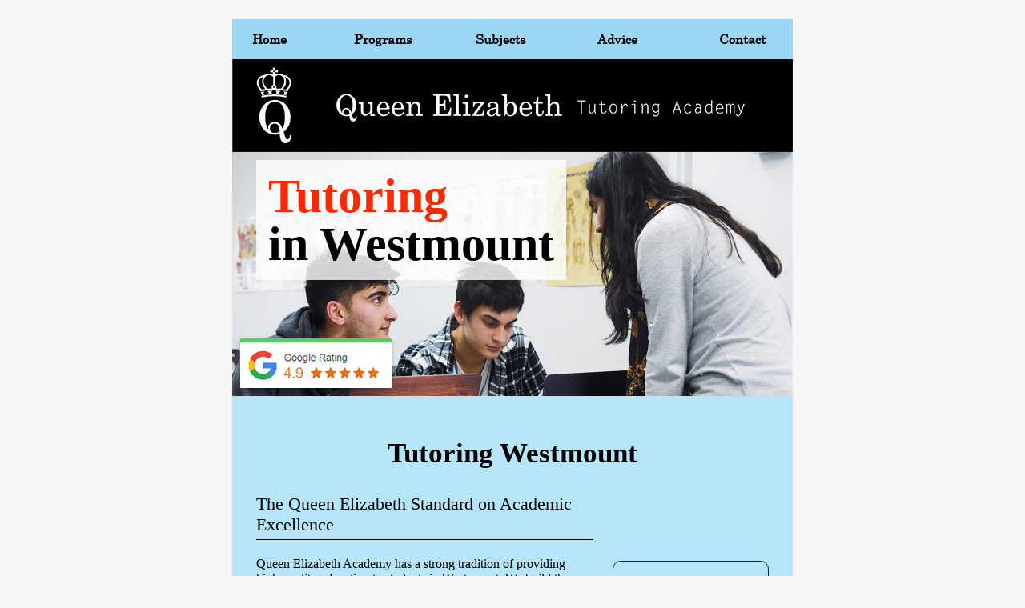

--- FILE ---
content_type: text/html
request_url: https://www.qetutoring.com/tutoring-westmount.html
body_size: 25685
content:
<!DOCTYPE html>
<html lang="en">

<script type="application/ld+json">
    {
        "@context" : "https://schema.org",
        "@type" : "LocalBusiness",
        "name" : "Queen Elizabeth Academy",
        "description": "Queen Elizabeth Academy offers high-quality tutoring in Westmount. Students in Westmount and across Canada entered top universities - scholarships from $2,000 to $23,000.",
        "image" : "https://www.qetutoring.com/Home_files/top-logo.png",
        "telephone" : "+1 (365) 800-3775",
        "email" : "vwlee2008@gmail.com",
        
        "address" : {
            "@type" : "PostalAddress",
            "streetAddress" : "167 Longford Dr",
            "addressLocality" : "Westmount",
            "addressRegion" : "Ontario",
            "addressCountry" : "canada",
            "postalCode" : "L3Y 2Y5"
        },
        "url" : "https://www.qetutoring.com/tutoring-westmount.html",
        "aggregateRating" : {
            "@type" : "AggregateRating",
            "ratingValue" : "4.9",
            "bestRating" : "5",
            "worstRating" : "1",
            "ratingCount" : "14"
        },
        "review" : {
            "@type" : "Review",
            "author" : {
                "@type" : "Person",
                "name" : "Irina Arkhipova"
            },
            "datePublished" : "2020-02-01",
            "reviewRating" : {
                "@type" : "Rating",
                "ratingValue" : "5",
                "bestRating" : "5",
                "worstRating" : "1"
            },
            "reviewBody": "Great place to tune up marks and get ready for university. It worked well for both my children to boost their confidence in English, math, and science. Furthermore, we got lots of info on major universities’ requirements so it was easier to decide where to go and what to expect.  Victor is very knowledgeable in his area of expertise and his instructors are amazing!"
        }
    }
</script>
<meta charset="utf-8"/>
<meta http-equiv="X-UA-Compatible" content="IE=edge"/>
<meta name="viewport" content="width=device-width, initial-scale=1"/>
<!-- disable safari phone number detection-->
<meta name="format-detection" content="telephone=no"/>
<meta name="description" content="Queen Elizabeth Academy offers high-quality tutoring in Westmount. Students in Westmount and across Canada entered top universities - scholarships from $2,000 to $23,000.">
<meta name="keywords" content="tutoring westmount, tutoring in Westmount, Westmount tutoring, tutoring near me, Queen Elizabeth Academy Westmount, tutors near me, tutor near me, tutoring, tuition near me, westmount tutor, tutoring services near me, english tutor westmount, tutor, westmount tutoring services, tutoring services westmount, tutoring centers in westmount">
<link rel="canonical" href="https://www.qetutoring.com/tutoring-westmount.html">
<meta http-equiv="bulletin-text" CONTENT="A private Summer, Night, High School for Credit Courses and Tutoring in Westmount and Mississauga - Course Page for Private High School and Tutoring in Mississauga in Math, Science, Advanced Functions, Calculus, Physics adn English.  Tags: elearning, e-learning, OSSD, Independent study, Highschool, English, Math, Science, ESL, IELTS, High School Diploma, Tutor, Tutoring, Richmond Hill, Markham, Mississauga, Oakville, Halton, Vaughan, Burlington, Brampton, Toronto, Math, English, Science, Chemistry, Physics, Biology, Calculus, Advanced Functions, Functions 11, Grade 8, Grade 9, Grade 10">
<meta http-equiv="Title" CONTENT="A private Summer, Night, High School for Credit Courses and Tutoring in Westmount and Mississauga - Course Page for Private High School and Tutoring in Mississauga in Math, Science, Advanced Functions, Calculus, Physics adn English.  Tags: elearning, e-learning, OSSD, Independent study, Highschool, English, Math, Science, ESL, IELTS, High School Diploma, Tutor, Tutoring, Richmond Hill, Markham, Mississauga, Oakville, Halton, Vaughan, Burlington, Brampton, Toronto, Math, English, Science, Chemistry, Physics, Biology, Calculus, Advanced Functions, Functions 11, Grade 8, Grade 9, Grade 10">
<meta name="classification" CONTENT="Summer School, E-learning and High School, Tutoring, Tutor, Toronto, Ontario, Canada">
<meta name="Classification" content="education">
<meta name="distribution" content="Global">
<meta name="geo.position" content="43.522387;-79.61840808">
<meta name="geo.placename" content="Toronto, Ontario, Canada">
<meta name="contactcity" content="Mississauga,Oakville,Toronto,Markham,Richmond Hill">
<meta name="contactstate" content="Ontario">
<meta name="createdate" content="2014">
<meta name="google-site-verification" content="3sfxSf36NtehG2xc2LASBicVagx1juLk8R3C5wkSjys">
<meta property="og:url"  content="https://www.qetutoring.com/tutoring-westmount.html" />
<meta property="og:type" content="article" />
<meta property="og:title" content="▷ Tutoring in Westmount - Build Foundations | Tutors 2021 | QEA" />
<meta property="og:description" content="Queen Elizabeth Academy offers high-quality tutoring in Westmount. Students in Westmount and across Canada entered top universities - scholarships from $2,000 to $23,000." />
<meta property="og:image"  content="https://www.qetutoring.com/Home_files/img/math/tutoring_mississauga_1.png" />

<title>▷ Tutoring in Westmount - Build Foundations | Tutors 2021 | QEA</title>


<link href="Home_files/style.bundle.css?v=100520211837" rel="stylesheet" media="screen,print"/>


<!-- Global site tag (gtag.js) - Google Analytics -->
<script async src="https://www.googletagmanager.com/gtag/js?id=UA-83312700-1"></script>
<script>
  window.dataLayer = window.dataLayer || [];
  function gtag(){dataLayer.push(arguments);}
  gtag('js', new Date());

  gtag('config', 'UA-83312700-1');
</script>

</head>
<body>
<div class="container">
    <header>
	<div class="nav">
		<a href="javascript:void(0);" class="nav-mobile-trigger hamburger hamburger--squeeze">
			<div class="hamburger-box">
				<div class="hamburger-inner"></div>
			</div>
		</a>

		<div class="navbar-list-theme2-outer">
			<!--menu_start-->

<ul class="navbar-list-theme2">
  <li>
    <a href="/">Home</a>
  </li>

  <li class="has-children">
    <div class="navbar-link-with-submenu-trigger">
      <span class="navbar-link-main">Programs</span>

      <a href="javascript:void(0);" class="navbar-link-submenu-trigger"></a>
    </div>

    <ul>
      <li class="has-children">
        <div class="navbar-link-with-submenu-trigger">
          <a href="/summer-school-mississauga/" class="navbar-link-main">Summer&nbsp;School</a>

          <a href="javascript:void(0);" class="navbar-link-submenu-trigger"></a>
        </div>

        <ul class="navbar-list-theme2-level3" style="display: none">
          <li>
            <a href="/summer-school-markham/">Markham</a>
          </li>

          <li>
            <a href="/summer-school-mississauga/">Mississauga</a>
          </li>

          <li>
            <a href="/summer-school-montreal/">Montreal</a>
          </li>

          <li>
            <a href="/summer-school-newmarket/">Newmarket</a>
          </li>

          <li>
            <a href="/summer-school-oakville/">Oakville</a>
          </li>

          <li>
            <a href="/summer-school-ottawa/">Ottawa</a>
          </li>

          <li>
            <a href="/summer-school-toronto/">Toronto</a>
          </li>

          <li>
            <a href="/summer-school-vancouver/">Vancouver</a>
          </li>

          <li>
            <a href="/summer-school-other-cities.html">Other Cities</a>
          </li>
        </ul>
      </li>

      <li class="has-children">
        <div class="navbar-link-with-submenu-trigger">
          <a href="/summer-school-mississauga/" class="navbar-link-main">Night&nbsp;School</a>

          <a href="javascript:void(0);" class="navbar-link-submenu-trigger"></a>
        </div>

        <ul class="navbar-list-theme2-level3" style="display: none">
          <li>
            <a href="/night-school-markham/">Markham</a>
          </li>

          <li>
            <a href="/night-school-mississauga/">Mississauga</a>
          </li>

          <li>
            <a href="/night-school-toronto/">Toronto</a>
          </li>

          <li>
            <a href="/night-school-oakville/">Oakville</a>
          </li>

          <li>
            <a href="/night-school-newmarket/">Newmarket</a>
          </li>

          <li>
            <a href="/night-school-burlington/">Burlington</a>
          </li>
        </ul>
      </li>

      <li class="has-children">
        <div class="navbar-link-with-submenu-trigger">
          <a href="/sat-prep-mississauga/" class="navbar-link-main">SAT</a>

          <a href="javascript:void(0);" class="navbar-link-submenu-trigger"></a>
        </div>

        <ul class="navbar-list-theme2-level3" style="display: none">

          <li class="has-children">
            <div class="navbar-link-with-submenu-trigger">
              <a href="/sat-prep-mississauga/" class="navbar-link-main">Canada</a>
    
              <a href="javascript:void(0);" class="navbar-link-submenu-trigger"></a>
            </div>
    
            <ul class="navbar-list-theme2-level3" style="display: none">
              <li>
                <a href="/sat-prep-toronto/">Toronto</a>
              </li>
    
              <li>
                <a href="/sat-prep-mississauga/">Mississauga</a>
              </li>
    
              <li>
                <a href="/sat-prep-oakville/">Oakville</a>
              </li>
    
              <li>
                <a href="/sat-prep-newmarket/">Newmarket</a>
              </li>
    
              <li>
                <a href="/sat-prep-ottawa/">Ottawa</a>
              </li>
            </ul>
          </li>

          <li class="has-children">
            <div class="navbar-link-with-submenu-trigger">
              <a href="/en-US/sat-prep-courses-washington/" class="navbar-link-main">US</a>
    
              <a href="javascript:void(0);" class="navbar-link-submenu-trigger"></a>
            </div>
    
            <ul class="navbar-list-theme2-level3" style="display: none">
              <li>
                <a href="/en-US/sat-prep-courses-dallas/">Dallas</a>
              </li>
    
              <li>
                <a href="/en-US/sat-prep-courses-san-jose/">San Jose</a>
              </li>
    
              <li>
                <a href="/en-US/sat-prep-courses-miami/">Miami</a>
              </li>
    
              <li>
                <a href="/en-US/sat-prep-courses-san-diego/">San Diego</a>
              </li>
    
              <li>
                <a href="/en-US/sat-prep-courses-austin/">Austin</a>
              </li>

              <li>
                <a href="/en-US/sat-prep-courses-boston/">Boston</a>
              </li>

              <li>
                <a href="/en-US/sat-prep-courses-denver/">Denver</a>
              </li>

              <li>
                <a href="/en-US/sat-prep-courses-new-york/">New York</a>
              </li>

              <li>
                <a href="/en-US/sat-prep-courses-seattle/">Seattle</a>
              </li>

              <li>
                <a href="/en-US/sat-prep-courses-washington/">Washington</a>
              </li>

              <li>
                <a href="/en-US/sat-prep-courses-berkeley/">Berkeley</a>
              </li>

              <li>
                <a href="/en-US/sat-prep-courses-boulder/">Boulder</a>
              </li>

              <li>
                <a href="/en-US/sat-prep-courses-burbank/">Burbank</a>
              </li>

              <li>
                <a href="/en-US/sat-prep-courses-cambridge/">Cambridge</a>
              </li>

              <li>
                <a href="/en-US/sat-prep-courses-costa-mesa/">Costa Mesa</a>
              </li>

              <li>
                <a href="/en-US/sat-prep-courses-glendale/">Glendale</a>
              </li>

              <li>
                <a href="/en-US/sat-prep-courses-irvine/">Irvine</a>
              </li>

              <li>
                <a href="/en-US/sat-prep-courses-pasadena/">Pasadena</a>
              </li>

              <li>
                <a href="/en-US/sat-prep-courses-san-mateo/">San Mateo</a>
              </li>

              <li>
                <a href="/en-US/sat-prep-courses-santa-barbara/">Santa Barbara</a>
              </li>

              <li>
                <a href="/en-US/sat-prep-courses-santa-clara/">Santa Clara</a>
              </li>

              <li>
                <a href="/en-US/sat-prep-courses-santa-monica/">Santa Monica</a>
              </li>

              <li>
                <a href="/en-US/sat-prep-courses-sunnyvale/">Sunnyvale</a>
              </li>
            </ul>
          </li>

          
        </ul>
      </li>

      <li>
        <a href="/english-writing-summer-camp.html">English Writing Camp</a>
      </li>

      <li class="has-children">
        <div class="navbar-link-with-submenu-trigger">
          <a href="/ib-tutoring-mississauga.html" class="navbar-link-main">IB tutoring</a>

          <a href="javascript:void(0);" class="navbar-link-submenu-trigger"></a>
        </div>

        <ul class="navbar-list-theme2-level3" style="display: none">

          <li>
            <a href="/ib-tutoring-burlington.html">Burlington</a>
          </li>

          <li>
            <a href="/ib-tutoring-calgary.html">Calgary</a>
          </li>

          <li>
            <a href="/ib-tutoring-markham.html">Markham</a>
          </li>

          <li>
            <a href="/ib-tutoring-mississauga.html">Mississauga</a>
          </li>

          <li>
            <a href="/ib-tutoring-oakville.html">Oakville</a>
          </li>

          <li>
            <a href="/ib-tutoring-ottawa.html">Ottawa</a>
          </li>

          <li>
            <a href="/ib-tutoring-richmond-hill.html">Richmond Hill</a>
          </li>

          <li>
            <a href="/ib-tutoring-toronto.html">Toronto</a>
          </li>

          <li>
            <a href="/ib-tutoring-vancouver.html">Vancouver</a>
          </li>

          <li>
            <a href="/IB-tutoring-other-cities/">Other Cities</a>
          </li>
        </ul>
      </li>

      <li class="has-children">
        <div class="navbar-link-with-submenu-trigger">
          <a href="/ap-tutoring-mississauga.html" class="navbar-link-main">AP tutoring</a>

          <a href="javascript:void(0);" class="navbar-link-submenu-trigger"></a>
        </div>

        <ul class="navbar-list-theme2-level3" style="display: none">

          <li>
            <a href="/ap-tutoring-burlington.html">Burlington</a>
          </li>

          <li>
            <a href="/ap-tutoring-calgary.html">Calgary</a>
          </li>

          <li>
            <a href="/ap-tutoring-markham.html">Markham</a>
          </li>

          <li>
            <a href="/ap-tutoring-mississauga.html">Mississauga</a>
          </li>

          <li>
            <a href="/ap-tutoring-oakville.html">Oakville</a>
          </li>

          <li>
            <a href="/ap-tutoring-ottawa.html">Ottawa</a>
          </li>

          <li>
            <a href="/ap-tutoring-richmond-hill.html">Richmond Hill</a>
          </li>

          <li>
            <a href="/ap-tutoring-toronto.html">Toronto</a>
          </li>

          <li>
            <a href="/ap-tutoring-vancouver.html">Vancouver</a>
          </li>

          <li>
            <a href="/en-US/ap-tutoring-boston.html">Boston</a>
          </li>
          
          <li>
            <a href="/en-US/ap-tutoring-dallas.html">Dallas</a>
          </li>
          
          <li>
            <a href="/en-US/ap-tutoring-houston.html">Houston</a>
          </li>
          
          <li>
            <a href="/en-US/ap-tutoring-los-angeles.html">Los Angeles</a>
          </li>
          
          <li>
            <a href="/en-US/ap-tutoring-miami.html">Miami</a>
          </li>
          
          <li>
            <a href="/en-US/ap-tutoring-new-york.html">New York</a>
          </li>
          
          <li>
            <a href="/en-US/ap-tutoring-san-diego.html">San Diego</a>
          </li>
          
          <li>
            <a href="/en-US/ap-tutoring-san-francisco.html">San Francisco</a>
          </li>
          
          <li>
            <a href="/en-US/ap-tutoring-san-jose.html">San Jose</a>
          </li>
          
          <li>
            <a href="/en-US/ap-tutoring-seattle.html">Seattle</a>
          </li>
          
        </ul>
      </li>

    </ul>
  </li>

  <li class="has-children">
    <div class="navbar-link-with-submenu-trigger">
      <span class="navbar-link-main">Subjects</span>

      <a href="javascript:void(0);" class="navbar-link-submenu-trigger"></a>
    </div>

    <ul>
      <li class="has-children">
        <div class="navbar-link-with-submenu-trigger">
          <a href="/math-tutor-mississauga-oakville/" class="navbar-link-main">Math</a>

          <a href="javascript:void(0);" class="navbar-link-submenu-trigger"></a>
        </div>

        <ul class="navbar-list-theme2-level3">
          <li>
            <a href="/math-tutoring-markham/" title="Math Tutoring and MHF4U Prep in Markham">Markham</a>
          </li>

          <li>
            <a href="/math-tutor-mississauga-oakville/" title="Math Tutoring and MHF4U Prep in Mississauga">Mississauga</a>
          </li>

          <li>
            <a href="/math-tutoring-oakville/" title="Math Tutoring and MHF4U Prep in Oakville">Oakville</a>
          </li>

          <li>
            <a href="/math-tutoring-montreal/" title="Math Tutoring and MHF4U Prep in Montreal">Montreal</a>
          </li>

          <li>
            <a href="/math-tutoring-newmarket/" title="Math Tutoring and MHF4U Prep in Newmarket">Newmarket</a>
          </li>

          <li>
            <a href="/math-tutoring-ottawa/" title="Math Tutoring and MHF4U Prep in Ottawa">Ottawa</a>
          </li>

          <li>
            <a href="/math-tutoring-toronto/" title="Math Tutoring and MHF4U Prep in Toronto">Toronto</a>
          </li>

          <li>
            <a href="/math-tutoring-vancouver/" title="Math Tutoring and MHF4U Prep in Vancouver">Vancouver</a>
          </li>
        </ul>
      </li>

      <li class="has-children">
        <div class="navbar-link-with-submenu-trigger">
          <a href="/english-tutor-mississauga-oakville.html" class="navbar-link-main">English</a>

          <a href="javascript:void(0);" class="navbar-link-submenu-trigger"></a>
        </div>

        <ul class="navbar-list-theme2-level3">
          <li>
            <a href="/english-tutor-in-markham/">Markham</a>
          </li>

          <li>
            <a href="/english-tutor-in-mississauga/">Mississauga</a>
          </li>

          <li>
            <a href="/english-tutor-in-montreal/">Montreal</a>
          </li>

          <li>
            <a href="/english-tutor-in-newmarket/">Newmarket</a>
          </li>

          <li>
            <a href="/english-tutor-in-oakville/">Oakville</a>
          </li>

          <li>
            <a href="/english-tutor-in-ottawa/">Ottawa</a>
          </li>

          <li>
            <a href="/english-tutor-in-toronto/">Toronto</a>
          </li>

          <li>
            <a href="/english-tutor-in-vancouver/">Vancouver</a>
          </li>
        </ul>
      </li>

      <li class="has-children">
        <div class="navbar-link-with-submenu-trigger">
          <a href="/french-lessons-mississauga.html" class="navbar-link-main">French</a>

          <a href="javascript:void(0);" class="navbar-link-submenu-trigger"></a>
        </div>

        <ul class="navbar-list-theme2-level3">
          
          <li>
            <a href="/french-lessons-mississauga.html">Mississauga</a>
          </li>

          <li>
            <a href="/french-lessons-oakville.html">Oakville</a>
          </li>

          <li>
            <a href="/french-lessons-ottawa.html">Ottawa</a>
          </li>

          <li>
            <a href="/french-lessons-toronto.html">Toronto</a>
          </li>

					<li>
						<a href="/french-lessons-calgary.html">Calgary</a>
					</li>
					
        </ul>
      </li>

      <li class="has-children">
        <div class="navbar-link-with-submenu-trigger">
          <a href="/physics-tutoring.html" class="navbar-link-main">Physics</a>

          <a href="javascript:void(0);" class="navbar-link-submenu-trigger"></a>
        </div>

        <ul class="navbar-list-theme2-level3">
          <li>
            <a href="/physics-tutor-in-markham.html">Markham</a>
          </li>

          <li>
            <a href="/physics-tutor-in-mississauga.html">Mississauga</a>
          </li>

          <li>
            <a href="/physics-tutor-in-montreal.html">Montreal</a>
          </li>

          <li>
            <a href="/physics-tutor-in-newmarket.html">Newmarket</a>
          </li>

          <li>
            <a href="/physics-tutor-in-ottawa.html">Ottawa</a>
          </li>

          <li>
            <a href="/physics-tutor-in-toronto.html">Toronto</a>
          </li>

          <li>
            <a href="/physics-tutor-in-vancouver.html">Vancouver</a>
          </li>
        </ul>
      </li>

      <li class="has-children">
        <div class="navbar-link-with-submenu-trigger">
          <a href="/chemistry-tutoring.html" class="navbar-link-main">Chemistry</a>

          <a href="javascript:void(0);" class="navbar-link-submenu-trigger"></a>
        </div>

        <ul class="navbar-list-theme2-level3">
          <li>
						<a href="/chemistry-tutor-in-markham.html">Markham</a>
					</li>
					
					<li>
						<a href="/chemistry-tutor-in-mississauga/" title="Chemistry Tutoring and SCH4U Prep in Mississauga">Mississauga</a>
					</li>
					
					<li>
						<a href="/chemistry-tutor-in-oakville/">Oakville</a>
					</li>
					
					<li>
						<a href="/chemistry-tutor-in-montreal.html">Montreal</a>
					</li>
					
					<li>
						<a href="/chemistry-tutor-in-newmarket/">Newmarket</a>
					</li>
					
					<li>
						<a href="/chemistry-tutor-in-ottawa/">Ottawa</a>
					</li>
					
					<li>
						<a href="/chemistry-tutor-in-toronto/">Toronto</a>
					</li>
					
					<li>
						<a href="/chemistry-tutor-in-vancouver.html">Vancouver</a>
					</li>
					
					<li>
						<a href="/ib-chemistry-tutor-hk.html">Hong Kong</a>
					</li>
        </ul>
      </li>

      <li class="has-children">
        <div class="navbar-link-with-submenu-trigger">
          <a href="/ib-chemistry-tutor-hk.html" class="navbar-link-main">Hong Kong</a>
      
          <a href="javascript:void(0);" class="navbar-link-submenu-trigger"></a>
        </div>
      
        <ul class="navbar-list-theme2-level3">
          <li>
           <a href="/ib-chemistry-tutor-hk.html">IB Chemistry Tutor HK</a>
          </li>
          </ul>
        </li>
      
      <li>
        <a href="/eng4u-course.html">ENG4U</a>
      </li>

      <li>
        <a href="/mcr3u-course.html">MCR3U</a>
      </li>

      <li>
        <a href="/mcv4u-course.html">MCV4U</a>
      </li>

      <li>
        <a href="/mhf4u-course.html">MHF4U</a>
      </li>

      <li>
        <a href="/sch3u-course.html">SCH3U</a>
      </li>

      <li>
        <a href="/sch4u-course.html">SCH4U</a>
      </li>

      <li>
        <a href="/sph3u-course.html">SPH3U</a>
      </li>

      <li>
        <a href="/sph4u-course.html">SPH4U</a>
      </li>

      <li>
        <a href="/summer-school-advanced-functions-12-mhf4u.html">Advanced Functions Summer
          School</a>
      </li>

      <li>
        <a href="/summer-school-english-12-eng4u.html">English Summer School</a>
      </li>

      <li>
        <a href="/summer-school-biology-sbi4u.html">Summer School Biology</a>
      </li>

      <li>
        <a href="/summer-school-physics-12-sph4u.html">Physics 12 Summer School</a>
      </li>

      <li>
        <a href="/summer-school-chemistry-sch4u.html">Chemistry 12 Summer School</a>
      </li>
      
      <li>
        <a href="/ministry-course-info.html">Ministry - Course Info</a>
      </li>
    </ul>
  </li>

  <li class="has-children">
    <div class="navbar-link-with-submenu-trigger">
      <span class="navbar-link-main">Advice</span>

      <a href="javascript:void(0);" class="navbar-link-submenu-trigger"></a>
    </div>

    <ul>




      <li class="has-children">
        <div class="navbar-link-with-submenu-trigger">
          <a href="/math_help" class="navbar-link-main">Math Help Topics</a>

          <a href="javascript:void(0);" class="navbar-link-submenu-trigger"></a>
        </div>

        <ul class="navbar-list-theme2-level3">
					<li>
						<a href="/scalene-triangle.html">What Is Scalene Triangle?</a>
					</li>

					<li>
						<a href="/unit-circle.html">What is unit circle?</a>
					</li>

          <li>
            <a href="/celebrating-chilaquiles.html">Celebrating Chilaquiles</a>
          </li>
          
          <li>
            <a href="/first-person-point-of-view.html">First person point of view</a>
          </li>
          
          <li>
            <a href="/second-person-point-of-view.html">Second person point of view</a>
          </li>
          
          <li>
            <a href="/india-vs-australia.html">India vs Australia</a>
          </li>
          
          <li>
            <a href="/greater-than-sign.html">Greater than sign</a>
          </li>
          
          <li>
            <a href="/how-many-liters-in-a-gallon.html">How many liters in a gallon</a>
          </li>
          
          <li>
            <a href="/heat-advisory.html">Heat Advisory</a>
          </li>
          
          <li>
            <a href="/tiempo.html">Tiempo</a>
          </li>
          
          <li>
            <a href="/how-many-ounce-in-a-gallon.html">How many ounces in a gallon</a>
          </li>

          <li>
            <a href="/chat-gpt.html">Chat GPT</a>
          </li>

					<li>
						<a href="/polynomial.html">Introduction to Polynomials</a>
					</li>

          <li>
            <a href="/flip-a-coin.html">Flip a coin</a>
          </li>

          <li class="has-children">
            <div class="navbar-link-with-submenu-trigger">
              <a href="/10-kg-to-lbs.html" class="navbar-link-main">Mass: Kilograms to Pounds</a>

              <a href="javascript:void(0);" class="navbar-link-submenu-trigger"></a>
            </div>

            <ul class="navbar-list-theme2-level3">
              <li>
                <a href="/10-kg-to-lbs.html">10 Kilograms to Pounds </a>
              </li>
              <li>
                <a href="/20-kg-to-lbs.html">20 Kilograms to Pounds </a>
              </li>
              <li>
                <a href="/50-kg-to-lbs.html">50 Kilograms to Pounds </a>
              </li>
              <li>
                <a href="/55-kg-to-lbs.html">55 Kilograms to Pounds </a>
              </li>
              <li>
                <a href="/100-kg-to-lbs.html">100 Kilograms to Pounds </a>
              </li>
              <li>
                <a href="/80-kg-to-lbs.html">80 Kilograms to Pounds </a>
              </li>
              <li>
                <a href="/45-kg-to-lbs.html">45 Kilograms to Pounds </a>
              </li>
              <li>
                <a href="/68-kg-to-lbs.html">68 Kilograms to Pounds</a>
              </li>
            </ul>
          </li>

          <li class="has-children">
            <div class="navbar-link-with-submenu-trigger">
              <a href="/37-degrees-Celsius-to-Fahrenheit.html" class="navbar-link-main">Degree:
                Fahrenheit to Celsius</a>

              <a href="javascript:void(0);" class="navbar-link-submenu-trigger"></a>
            </div>

            <ul class="navbar-list-theme2-level3">
              <li>
                <a href="/37-degrees-Celsius-to-Fahrenheit.html">37 degrees Fahrenheit to
                  Celsius</a>
              </li>

              <li>
                <a href="/40-degrees-Celsius-to-Fahrenheit.html">40 degrees Fahrenheit to
                  Celsius</a>
              </li>

              <li>
                <a href="/50-degrees-Celsius-to-Fahrenheit.html">50 degrees Fahrenheit to
                  Celsius</a>
              </li>

              <li>
                <a href="/20-degrees-Celsius-to-Fahrenheit.html">20 degrees Fahrenheit to
                  Celsius</a>
              </li>

              <li>
                <a href="/35-degrees-Celsius-to-Fahrenheit.html">35 degrees Fahrenheit to
                  Celsius</a>
              </li>

              <li>
                <a href="/100-degrees-Fahrenheit-to-Celsius.html">100 degrees Fahrenheit to
                  Celsius</a>
              </li>

              <li>
                <a href="/80-degrees-Fahrenheit-to-Celsius.html">80 degrees Fahrenheit to
                  Celsius</a>
              </li>
            </ul>
          </li>

          <li class="has-children">
            <div class="navbar-link-with-submenu-trigger">
              <a href="/1-hour-timer.html" class="navbar-link-main">Timers</a>

              <a href="javascript:void(0);" class="navbar-link-submenu-trigger"></a>
            </div>

            <ul class="navbar-list-theme2-level3">
              <li>
                <a href="/30-minute-timer.html">30 minutes timer</a>
              </li>
              <li>
                <a href="/10-minute-timer.html">10 minutes timer</a>
              </li>
              <li>
                <a href="/15-minute-timer.html">15 minutes timer</a>
              </li>
              <li>
                <a href="/5-minute-timer.html">5 minutes timer</a>
              </li>
              <li>
                <a href="/20-minute-timer.html">20 minutes timer</a>
              </li>
              <li>
                <a href="/3-minute-timer.html">3 minutes timer</a>
              </li>
              <li>
                <a href="/2-minute-timer.html">2 minutes timer</a>
              </li>
            </ul>
          </li>

        </ul>

      </li>

      <li>
        <a href="/ouac.html">OUAC</a>
      </li>

      <li>
        <a href="/knowledge-hub.html">Knowledge Hub</a>
      </li>
    </ul>
  </li>

  <li class="has-children">
    <div class="navbar-link-with-submenu-trigger">
      <span class="navbar-link-main">Contact</span>

      <a href="javascript:void(0);" class="navbar-link-submenu-trigger"></a>
    </div>

    <ul>
      <li>
        <a href="/contact-us.html">Contact Number</a>
      </li>

      <li class="nav-text-online">
        <span>Online</span>
      </li>

      <li>
        <a href="/tutoring-markham.html">Markham</a>
      </li>

      <li>
        <a href="/tutoring_mississauga/">Mississauga</a>
      </li>

      <li>
        <a href="/tutoring-montreal.html">Montreal</a>
      </li>

      <li>
        <a href="/tutoring-newmarket.html">Newmarket</a>
      </li>

      <li>
        <a href="/tutoring_oakville/">Oakville</a>
      </li>

      <li>
        <a href="/tutoring-ottawa.html">Ottawa</a>
      </li>

      <li>
        <a href="/tutoring-toronto.html">Toronto</a>
      </li>

      <li>
        <a href="/tutoring-vancouver.html">Vancouver</a>
      </li>
    </ul>
  </li>
</ul>

<!--menu_finish-->
		</div>
	</div>
	<div class="logo logo--default" style="position: relative;"><a href="https://www.qetutoring.com"><img title="Tutoring Westmount" src="Home_files/img/cities/westmount/tutoring_westmount_32.png" style="max-width: 700px;" alt="tutoring in Westmount" style="border: none;"></a>
        </div>
    </header>

    <div class="page">
        <div class="st-content">
            <div class="pt-img-banner pt-img-banner--no-margin pt-img-banner--science-page pt-img-banner--align-top-left pt-img-banner--overlay"><a href="https://www.qetutoring.com/english-tutor-mississauga-oakville.html"><img title="Tutoring Westmount" src="Home_files/img/cities/westmount/tutoring_westmount_33.jpg?v=2" alt="english tutoring Westmount"></a>
                <div class="pt-img-banner__title"><h1 style="font-size:60px;"><span>Tutoring</span><br> in Westmount</h1></div>

                <div class="wp-gr wpac rating-button-wrap rating-button-wrap--align-right">
                    <a href="javascript:void(0);" class="wp-google-badge wp-google-badge_left-fixed wp-google-badge-hide wp-google-btn-image js-show-google-review js-sticky-rating-button"></a>
                </div>

            </div>

            <div class="city-intro">

                <div class="city-intro-main">
                    <div class="city-intro-main__title"><h2 style="font-size:35px;">Tutoring Westmount</h2></div>

                    <div class="city-intro-main__wrapper city-intro-main__wrapper--reversed">

                        <div class="city-intro-main__text">
                            <div class="city-intro-main__heading-underline">The Queen Elizabeth Standard on&nbsp;Academic Excellence</div>

                            <p>Queen Elizabeth Academy has a strong tradition of providing high-quality education to students in Westmount. We build the foundation of the student, not quick fix, to nurture their long term success.</p>
                            <p>Over the past 9 years, we worked with thousands of students in Ontario, including Westmount, many of whom were admitted to top universities: <a href="https://uwaterloo.ca" target="_blank">Waterloo</a>, <a href="https://queensu.ca/" target="_blank">Queen’s</a>, <a href="https://uwo.ca/" target="_blank">Western</a>, <a href="https://www.wlu.ca" target="_blank">Laurier</a>, and <a href="https://mcgill.ca" target="_blank">McGill</a>, with scholarships from $2,000 to $23,000.</p>
                            <p>Many of our alumni have entered medical schools, MA, PhD or employed by global firms such as <a href="https://kpmg.ca" target="_blank">KPMG</a> and Fidelity Investments.</p>

                        </div>

                        <div class="city-intro-main__enroll">
                            <div class="enroll-white">
                                <div class="enroll-white__title">Enroll and <br>Enquire:</div>
                                <div class="enroll-white__phone"><a href="tel:+18883360885">1 (888) 336 0885</a></div>
                                <div class="enroll-white__email"><a href="mailto:vwlee2008@gmail.com">vwlee2008@gmail.com</a></div>
                            </div>
                        </div>


                    </div>
                </div>

                <div class="city-intro-videos">
                    <div class="city-intro-video">
                        <div class="city-intro-video__frame">
                            <div class="com-apple-iweb-widget-YouTube" style="height: 240px; width: 100%;">
    <div class="youtube_widget">
        <div class="youtube" data-embed="FCt18yFUjiI" data-width="100%" data-height="240"></div>
    </div>
</div>
                        </div>
                        <div class="city-intro-video__content item--no-padding">
                            <div class="city-intro-video__title">Option #1<br><h2 style="font-size:24px;"> Private Tutoring Westmount</h2></div>
                            <p>Experience the interaction of our online live physics lesson.  Students are focused and not being distracted or sitting passively We provide both private 1 on 1 tutoring and private credit courses (group classes) </p>

                            <div class="course-offered">
                                <div class="course-offered__title" style="margin-bottom: 1.5em; font-size: 20px;"><h2>Tutoring subjects:</h2></div>
                                
                                <div class="subject-intro__list">
                                    <div class="subject-intro__list-item">
                                        <div class="subject-intro__list-caption">High School <br>Westmount:</div>
                                        <div class="subject-intro__list-value">Math 9-11.  Advanced Functions.  Calculus.  Math foundation skill <br>5-8.<br> Chemistry.  Biology.  Physics.  English 9-12.<br>  AP, IB Calculus, Physics, Biology and English</div>
                                    </div>

                                    <div class="subject-intro__list-item">
                                        <div class="subject-intro__list-caption">Elementary<br> School <br>Westmount:</div>
                                        <div class="subject-intro__list-value">Math 5-8 foundation skill.  Math 6-8 Advanced Skills <br><a href="http://www.einsteintutoring.ca" target="_blank">English Writing Class (G5-8)</a> <br>Science.  Python Coding / Computer Science</div>
                                    </div>

                                </div>
                            </div>
                        </div>
                    </div>

                    <div class="city-intro-video">

                        <div class="city-intro-video__frame">
                            <div class="com-apple-iweb-widget-YouTube" style="height: 240px; width: 100%;">
    <div class="youtube_widget">
        <div class="youtube" data-embed="FCpThB8p0yQ" data-width="100%" data-height="240"></div>
    </div>
</div>
                        </div>
                        <div class="city-intro-video__content item--no-padding">
                            <div class="city-intro-video__title">Option #2<br><h3 style="font-size:24px;"> Private Credit Course Westmount</h3></div>
                            <p>QEA offers high school credits that are taught live over Zoom, in a small class settings. With high quality lessons and one on one attention, we aim to build a strong foundation for our students to achieve long term success.</p>

<!--                            <div class="course-offered">-->
<!--                                <div class="course-offered__title" style="margin-bottom: 1.5em; font-size: 20px;">Credit Course Subjects Westmount:</div>-->
<!--                                -->
<!--                                <div class="subject-intro__list">-->
<!--                                    <div class="subject-intro__list-item">-->
<!--                                        <div class="subject-intro__list-caption">Grade 12:</div>-->
<!--                                        <div class="subject-intro__list-value"><a href="/eng4u-course.html">ENG4U.</a>  <a href="/mhf4u-course.html">MHF4U.</a>  <a href="/mcv4u-course.html">MCV4U.</a>  SBI4U.  SPH4U.  <a href="/sch4u-course.html">SCH4U</a></div>-->
<!--                                    </div>-->

<!--                                    <div class="subject-intro__list-item">-->
<!--                                        <div class="subject-intro__list-caption">Grade 11:</div>-->
<!--                                        <div class="subject-intro__list-value"><a href="/mcr3u-course.html">MCR3U.</a>  <a href="/sch3u-course.html">SCH3U.</a>  ENG3U</div>-->
<!--                                    </div>-->

<!--                                    <div class="subject-intro__list-item">-->
<!--                                        <div class="subject-intro__list-caption">Grade 10:</div>-->
<!--                                        <div class="subject-intro__list-value">ENG2D.  MPM2D</div>-->
<!--                                    </div>-->

<!--                                    <div class="subject-intro__list-item">-->
<!--                                        <div class="subject-intro__list-caption">Grade 9:</div>-->
<!--                                        <div class="subject-intro__list-value">ENG1D.  MPM1D</div>-->
<!--                                    </div>-->

<!--                                    <br>-->
<!--                                    <p>Other courses available upon request</p>-->
<!--                                </div>-->
<!--                            </div>-->

                        </div>
                    </div>

                </div>

                <div class="blue-subjects">
                    <div class="blue-subjects__wrapper">
                        <div class="blue-subjects__item">
                            <a href="/math-tutor-mississauga-oakville.html" class="blue-subject" target="_blank">
                                <span class="blue-subject__text">Math<br>Tutoring</span>
                            </a>
                        </div>

                        <div class="blue-subjects__item">
                            <a href="/english-tutor-mississauga-oakville.html" class="blue-subject" target="_blank">
                                <span class="blue-subject__text">English<br>Tutoring</span>
                            </a>
                        </div>

                        

                        <div class="blue-subjects__item">
                            <a href="http://www.einsteintutoring.ca" class="blue-subject blue-subject--sm" target="_blank">
                                <span class="blue-subject__text">English<br>Writing<br>Class  (G5-8)</span>
                            </a>
                        </div>

                        <div class="blue-subjects__item last">
                            <a href="/summer-credit-course-mississauga-oakville.html" class="blue-subject" target="_blank">
                                <span class="blue-subject__text">Private<br>Credit</span>
                            </a>
                        </div>
                    </div>
                </div>

            </div>

            <div class="cta-blue" style="padding-top: 30px; padding-bottom: 30px; margin-top: 0; margin-bottom: 0;">
                <div class="cta-blue__title">Inquiry:</div>
                <div class="cta-blue__phone">
                    <a href="tel:+18883360885">1 (888) 336 0885</a></div>
                <div class="cta-blue__email">vwlee2008@gmail.com</div>
            </div>

            <div class="success-banner" style="background-image: url('Home_files/img/cities/westmount/tutoring_westmount_66.jpg');">
                <div class="success-banner__text">Success<br> Stories</div>
            </div>

            <div class="m-success-stories" style="background-color: #b6e4f8; padding-left: 15px; padding-right: 15px; border-bottom: none;">
                <div class="m-success-stories__title">Success Stories</div>

                <div class="m-success-stories__wrapper row">
                    <div class="m-success-stories__l col-xs-12 col-md-6 col-lg-6">

                        <div class="top-achievers__content">
                            <div class="top-achievers__content-l">
                                <p>Congratulations to Stephanie L., who ranked <span class="red">Top 15 in Canada </span> <span class="black">selected</span> by University Hub.</p>
                            </div>
                            <div class="top-achievers__content-r">
                                <div class="tinyText style_SkipStroke_6 stroke_0 shadow_21" style="height: 71px; width: 71px;">
                                    <img title="Tutoring Westmount" src="Home_files/img/cities/westmount/tutoring_westmount_34.png" alt="tutoring service near me" style="border: none; height: 72px; width: 71px;"></div>
                            </div>
                        </div>

                        <div class="achievers-introtext">Congratulations to our students who were admitted to their <span>top choice university</span> (Queens, Wilfred Laurier, McGill etc.).&nbsp; Our students obtained <span>scholarships</span> from <span>$2,000 to $23,000</span></div>

                        <!-- table start -->
                        <div class="achievers-table">
                            <table>
                                <tbody><tr class="achievers-table-person">
                                    <td class="achievers-table-person__name">Jeff R.</td>
                                    <td class="achievers-table-person__school">Queen’s Commerce</td>
                                </tr>
                                <tr class="achievers-table-person">
                                    <td class="achievers-table-person__name">Paul M.</td>
                                    <td class="achievers-table-person__school">Queen’s Engineering</td>
                                </tr>
                                <tr class="achievers-table-person">
                                    <td class="achievers-table-person__name">Melissa W.</td>
                                    <td class="achievers-table-person__school">Western Ivey</td>
                                </tr>
                                <tr class="achievers-table-person">
                                    <td class="achievers-table-person__name">Taylor W.</td>
                                    <td class="achievers-table-person__school">Western Medical Science</td>
                                </tr>
                                <tr class="achievers-table-person">
                                    <td class="achievers-table-person__name">Josh M.</td>
                                    <td class="achievers-table-person__school">OCAD</td>
                                </tr>
                                <tr class="achievers-table-person">
                                    <td class="achievers-table-person__name">Miranda D.</td>
                                    <td class="achievers-table-person__school">Wilfred Laurier BBA (Co-op)</td>
                                </tr>
                                <tr class="achievers-table-person">
                                    <td class="achievers-table-person__name">Colin H.</td>
                                    <td class="achievers-table-person__school">Queen’s Commerce</td>
                                </tr>
                                <tr class="achievers-table-person">
                                    <td class="achievers-table-person__name">Stephanie L.</td>
                                    <td class="achievers-table-person__school">Queen’s Commerce</td>
                                </tr>
                                <tr class="achievers-table-person">
                                    <td class="achievers-table-person__name">Jeremy R.</td>
                                    <td class="achievers-table-person__school">Western Ivey</td>
                                </tr>
                                <tr class="achievers-table-person">
                                    <td class="achievers-table-person__name">Robbie M.</td>
                                    <td class="achievers-table-person__school">Wilfrid Laurier BBA (Co-op)</td>
                                </tr>
                                <tr class="achievers-table-person">
                                    <td class="achievers-table-person__name">Eric M.</td>
                                    <td class="achievers-table-person__school">Wilfrid Laurier BBA (Co-op)</td>
                                </tr>
                                <tr class="achievers-table-person">
                                    <td class="achievers-table-person__name">Jiv S.</td>
                                    <td class="achievers-table-person__school">Wilfrid Laurier BBA (Coop)</td>
                                </tr>
                                <tr class="achievers-table-person">
                                    <td class="achievers-table-person__name">Vivian T.</td>
                                    <td class="achievers-table-person__school">U of T Rotman</td>
                                </tr>
                                <tr class="achievers-table-person">
                                    <td class="achievers-table-person__name">Stacy L.</td>
                                    <td class="achievers-table-person__school">Western Engineering</td>
                                </tr>
                                <tr class="achievers-table-person">
                                    <td class="achievers-table-person__name">Laura P.</td>
                                    <td class="achievers-table-person__school">Western Medical Science</td>
                                </tr>
                                <tr class="achievers-table-person">
                                    <td class="achievers-table-person__name">David P.</td>
                                    <td class="achievers-table-person__school">U of T Rotman</td>
                                </tr>
                                <tr class="achievers-table-person">
                                    <td class="achievers-table-person__name">Britney R.</td>
                                    <td class="achievers-table-person__school">Wilfred Laurier BBA (Co-op)</td>
                                </tr>

                                <tr class="achievers-table-person">
                                    <td class="achievers-table-person__name">&nbsp;</td>
                                    <td class="achievers-table-person__school">And more... </td>
                                </tr>

                                </tbody></table>
                        </div>
                        <!-- table end -->


                    </div>
                    <div class="m-success-stories__r col-xs-12 col-md-6 col-lg-6">
                        <div class="m-videos">

                            <div class="success-story2">

                                <div class="success-story2__video">
                                    <div class="com-apple-iweb-widget-YouTube" style="height: 280px; width: 335px;">
    <div class="youtube_widget">
        <div class="youtube" data-embed="sPdIANwlUM8" data-width="100%" data-height="280"></div>
    </div>
</div>
                                </div>

                                <div class="success-story2__description">
                                    <div class="success-story2__photo">
                                        <div class="tinyText style_SkipStroke" style="height: 53px; width: 39px; position: relative;">
                                            <img title="Tutoring Westmount" src="Home_files/img/cities/westmount/tutoring_westmount_35.jpg" alt="Westmount Ontario tutoring" style="border: none; height: 53px; width: 39px;"></div>
                                    </div>
                                    <div class="success-story2__name">Jerry T.</div>
                                    <div class="success-story2__text">Admitted to Queen’s Commerce</div>
                                </div>

                            </div>

                        </div>

                        <div class="success-story3">
    <div class="success-story3__video">
        <div class="com-apple-iweb-widget-YouTube" style="height: 168px; opacity: 1.00; position: relative; width: 201px; z-index: 1; ">
            <div class="youtube_widget"><div class="youtube" data-embed="tskZvW54rOw" data-width="100%" data-height="168" data-preview="Home_files/img/video-previews/taylor.jpg"></div></div>
        </div>
    </div>
    <div class="success-story3__description">
        <div class="success-story3__photo">
            <div class="tinyText style_SkipStroke" style="height: 67px; width: 42px;  height: 67px; position: relative; width: 42px; z-index: 1; "><img src="Home_files/img/tutoring_near_me_2.jpg" alt="math tutor near me" style="border: none; height: 67px; width: 43px; "></div>
        </div>
        <div class="success-story3__name">Taylor W.</div>
        <div class="success-story3__text">Admitted to Western Medical Science</div>
    </div>
</div>
<div class="success-story3">
    <div class="success-story3__video">
        <div class="com-apple-iweb-widget-YouTube" style="height: 169px; opacity: 1.00; position: relative; width: 202px; z-index: 1; ">
            <div class="youtube" data-embed="aJqUmzXFnP0" data-width="100%" data-height="169" data-preview="Home_files/img/video-previews/sam.jpg"></div>
        </div>
    </div>
    <div class="success-story3__description">
        <div class="success-story3__photo">
            <div class="tinyText style_SkipStroke" style="height: 61px; width: 43px; position: relative; width: 42px; z-index: 1; "><img src="Home_files/img/tutoring_mississauga_11.jpg" alt="english tutors" style="border: none; height: 62px; width: 43px; "></div>
        </div>
        <div class="success-story3__name">Sam A.</div>
        <div class="success-story3__text">Admitted to Queen’s Science Honours</div>
    </div>
</div>

                    </div>
                </div>
            </div>

            <div class="meet-banner" style="background-image: url('Home_files/img/cities/westmount/tutoring_westmount_65.png');">
                <div class="meet-banner__text">Meet our<br> Tutors</div>
            </div>

            <div class="city-yellow-bg2">

                <div class="tutors tutors--no-bg">

                    <div class="city-tutors-heading"><h2 style="font-size:36px; color:#010101;">Meet our Tutors in Westmount</h2></div>

                    <div class="o-tutors-grid o-tutors-grid--homepage">
                        <div class="o-tutor-card o-tutor-card--wide">
                            <div class="o-tutor-card__wrapper">
                                <div class="o-tutor-card__video">
                                    <div class="com-apple-iweb-widget-YouTube" style="height: 208px; width: 329px;">
    <div class="youtube_widget">
        <div class="youtube" data-embed="_EnCirkWzJ4" data-width="100%" data-height="208" data-preview="Home_files/img/video-previews/nikki.jpg"></div>
    </div>
</div>
                                </div>
                                <div class="o-tutor-card__main">
                                    <div class="o-tutor-card__name">Nikki V.</div>
                                    <div class="o-tutor-card__subtitle">QEA Math Teacher</div>
                                    <div class="o-tutor-card__text">Nikki is a certified teacher with Master degree in Education from University of Toronto. She has been working with QEA for over 6 years, and many of QEA top students came out of her class</div>
                                </div>
                            </div>
                        </div>
                        <div class="o-tutor-card">
                            <div class="o-tutor-card__wrapper">
                                <div class="o-tutor-card__video">
                                    <div class="com-apple-iweb-widget-YouTube" style="height: 142px; width: 170px;">
    <div class="youtube_widget">
        <div class="youtube" data-embed="VZpucYT78-k" data-width="100%" data-height="142" data-preview="Home_files/img/video-previews/chris.webp"></div>
    </div>
</div>
                                </div>
                                <div class="o-tutor-card__main">
                                    <div class="o-tutor-card__name">Chris L.</div>
                                    <div class="o-tutor-card__subtitle">QEA Physics Tutor</div>
                                    <div class="o-tutor-card__text">Chris is our physics tutor, explaining his approach in teaching physics.  Chris is going to John Hopkins University this fall studying PhD in Physics</div>
                                </div>
                            </div>
                        </div>
                        <div class="o-tutor-card">
                            <div class="o-tutor-card__wrapper">
                                <div class="o-tutor-card__video">
                                    <div class="com-apple-iweb-widget-YouTube" style="height: 142px; width: 170px;">
    <div class="youtube_widget">
        <div class="youtube" data-embed="OJTkJbf_a_k" data-width="100%" data-height="142" data-preview="Home_files/img/video-previews/dev.webp"></div>
    </div>
</div>
                                </div>
                                <div class="o-tutor-card__main">
                                    <div class="o-tutor-card__name">Dev D.</div>
                                    <div class="o-tutor-card__subtitle">QEA Biology and Chemistry Tutor</div>
                                    <div class="o-tutor-card__text">Dev is graduated with a science degree at York University, currently enrolled in dental school.  Dev has been working with QEA for 4 years.</div>
                                </div>
                            </div>
                        </div>
                    </div>

                    <div class="tutors-grid">
                        <div class="tutors-grid__in">
                            <div class="tutor">
                                <div class="tutor__photo">
                                    <div class="tinyText style_SkipStroke" style="height: 70px; width: 57px;  height: 70px; position: relative; width: 57px; z-index: 1; "><img title="Math Tutoring Westmount" src="Home_files/img/cities/westmount/tutoring_westmount_37.png" alt="math tutoring Westmount" style="border: none; height: 70px; width: 57px;"></div>
                                </div>
                                <div class="tutor__info">
                                    <div class="tutor__name">Ben T.</div>
                                    <div class="tutor__position">English Teacher<br/>Teaches:&nbsp; English grade 5 to 12</div>
                                    <p>PhD Candidate, English literature</p>
                                    <p>Writing Course Director, Guelph-Humber University&nbsp;</p>
                                </div>
                            </div>
                            <div class="tutor">
                                <div class="tutor__photo">
                                    <div class="tinyText style_SkipStroke_7 shadow_7" style="height: 62px; width: 38px;  height: 62px; position: relative; width: 38px; z-index: 1; "><img title="Tutoring Westmount" src="Home_files/img/cities/westmount/tutoring_westmount_38.jpg" alt="westmount tutoring" style="border: none; height: 62px; width: 39px; "></div>
                                </div>
                                <div class="tutor__info">
                                    <div class="tutor__name">Laura C.</div>
                                    <div class="tutor__position">MD Candidate<br> <span class="red">Harvard University</span></div>
                                    <p>Queen Elizabeth Advisor</p>
                                    <p>Designed Learning Strategies for our courses.&nbsp;</p>
                                </div>
                            </div>
                            <div class="tutor">
                                <div class="tutor__photo">
                                    <div class="tinyText style_SkipStroke_3 shadow_20" style="height: 74px; width: 49px;  height: 74px; position: relative; width: 49px; z-index: 1; "><img title="Math Tutoring Westmount" src="Home_files/img/cities/westmount/tutoring_westmount_39.png" alt="math tutoring westmount" style="border: none; height: 74px; width: 50px; "></div>
                                </div>
                                <div class="tutor__info">
                                    <div class="tutor__name">John C.</div>
                                    <div class="tutor__position">Math Tutor and Science Tutor<br/>Teaches:&nbsp; Calculus, Advanced Functions, Physics</div>
                                    <p>PhD Candidate, University of Toronto</p>
                                    <p>Taught university math tutoring classes for 2+ years</p>
                                </div>
                            </div>
                        </div>
                    </div>
                </div>

                <div class="t-in-action">
                    <div class="t-in-action__title"><h2 style="font-size:32px;">QEA Tutoring Westmount - in Action!</h2></div>
                    

                    <div class="t-simple-photos">
                        <div class="t-simple-photos__wrapper">

                            <div class="t-simple-photos__item">
                                <img title="Tutoring Westmount" src="Home_files/img/cities/westmount/tutoring_westmount_40.jpg" alt="Tutoring Westmount">
                            </div>

                            <div class="t-simple-photos__item">
                                <img title="Tutoring Westmount" src="Home_files/img/cities/westmount/tutoring_westmount_41.jpg" alt="Tutoring Westmount">
                            </div>

                            <div class="t-simple-photos__item">
                                <img title="Tutoring Westmount" src="Home_files/img/cities/westmount/tutoring_westmount_42.jpg" alt="Tutoring Westmount">
                            </div>

                            <div class="t-simple-photos__item">
                                <img title="Westmount Tutor" src="Home_files/img/cities/westmount/tutoring_westmount.jpg" alt="Tutoring Westmount">
                            </div>

                            <div class="t-simple-photos__item">
                                <img title="Tutoring Westmount" src="Home_files/img/cities/westmount/tutoring_westmount_43.jpg" alt="Tutoring Westmount">
                            </div>

                            <div class="t-simple-photos__item">
                                <img title="Math Tutoring Westmount" src="Home_files/img/cities/westmount/tutoring_near_me_westmount_1.jpg" alt="Tutoring Westmount">
                            </div>

                            <div class="t-simple-photos__item">
                                <img title="Tutoring Westmount" src="Home_files/img/cities/westmount/tutoring_westmount_1.jpg" alt="Tutoring Westmount">
                            </div>

                            <div class="t-simple-photos__item">
                                <img title="Tutoring Westmount" src="Home_files/img/cities/westmount/tutoring_near_me_westmount_2.jpg" alt="Tutoring Westmount">
                            </div>

                            <div class="t-simple-photos__item">
                                <img title="Math Tutoring Westmount" src="Home_files/img/cities/westmount/tutoring_westmount_44.jpg" alt="Tutoring Westmount">
                            </div>

                            <div class="t-simple-photos__item">
                                <img title="Tutoring Westmount" src="Home_files/img/cities/westmount/tutoring_westmount_45.jpg" alt="Tutoring Westmount">
                            </div>

                        </div>
                    </div>

                    <div class="t-in-action__subtitle"><h3 style="font-size:18px;">QEA tutoring in Westmount and other locations</h3></div>

                </div>
            </div>

            <div class="cta-blue" style="padding-top: 30px; padding-bottom: 30px; margin-top: 0; margin-bottom: 0;">
                <div class="cta-blue__title">Inquiry:</div>
                <div class="cta-blue__phone">
                    <a href="tel:+18883360885">1 (888) 336 0885</a></div>
                <div class="cta-blue__email">vwlee2008@gmail.com</div>
            </div>

            <div class="pt-course-new-section" style="margin-top: 0;">
                <div class="c-banner-white c-banner--mobile-bg" style="background-image: url('Home_files/img/cities/westmount/tutoring_near_me_westmount_3.jpg');">
                    <img title="Tutoring Westmount" src="Home_files/img/cities/westmount/tutoring_near_me_westmount_3.jpg" alt="tutoring near me">
                    <div class="c-banner-white__text"><h3 style="font-size:36px;margin: 0;">The QEA Approach to Tutoring</h3>
                        <div class="c-banner-white__text-subtitle"><h3 style="font-size:27px;margin: 0;">&nbsp;- How is our tutoring lessons run?</h3></div>
                    </div>
                </div>

                <div class="t-pink-section">

                    <div class="pt-course-intro pt-course-intro--with-image">
                        <div class="pt-course-intro__text">
                            <div class="pt-course-info-group__title"><h2 style="font-size:32px;margin: 0;">Tutoring in Westmount</h2></div>
                            <p>Queen Elizabeth Academy’s private tutoring programs offer a one on one, personalized lessons that covers the concepts with step by step explanation on homework problems.</p>
                        </div>

                        <div class="pt-course-intro__right-img">
                            <img src="Home_files/img/cities/westmount/tutoring_westmount_55.png?v=2" alt="tutoring westmount">

                            <div class="pt-course-intro__img-caption">QE tutor Philip teaching chemistry<br>to a QE student Westmount</div>
                        </div>
                    </div>

                    <div class="learning-s2" style="background-color: transparent; padding-left: 0; padding-right: 0;">
                        <div class="learning-s2__top">
                            <div class="learning-s2__intro" style="padding-top: 0;"><h3 style="font-size:28px;margin: 0;">The QEA Standard and How We Make a Difference</h3></div>
                        </div>
                        
                        

                        <div class="learning-s2__groups">
                            <!-- group -->
                            <div class="learning-s2-group">
                                <div class="learning-s2-group-title">
                                    <div class="learning-s2-group-title__icon">
                                        <img src="Home_files/img/cities/westmount/tutoring_westmount_51.png" alt="">
                                    </div>
                                    <div class="learning-s2-group-title__text">1. Structural and systematic learning approach</div>
                                </div>
                                <div class="learning-s2-group-content">
                                    <p>We help students achieve their best by putting up a structural way of learning. We accomplish this by providing a proper lesson to help students review concepts, revisit homework in a stepwise order, and mock exams to practice for all subjects. Below is the list of our structural and systemic learning approaches:</p>

                                    <div class="learning-s2-list-block">
                                        <!--div class="learning-s2-list-block__title">QE approach to structural and systematic learning</div-->
                                        <ul class="learning-s2-list">
                                            <li>The proper lesson to review the concepts</li>
                                            <li>Provide extra worksheets that mimic test problems</li>
                                            <li>Going over homework and application questions step by step</li>
                                            <li>Mock exams</li>
                                        </ul>
                                    </div>

                                    <p>It is not uncommon to see many students perform below standard because they usually are given test questions that are way complex than their assigned homework. Therefore, many of these students don’t get to score as high as 80's and 90's. At QE, we provide extra worksheets that are as difficult as what students face during tests.</p>

                                    <p>Homework practices play a vital role in helping students achieve success; we hold on to this belief at Queen Elizabeth. Before students go on break at the end of the session, we assign homework packages to them and randomly check at the beginning of a new session.</p>

                                    <p>We use a combination of lesson/concepts + application problems + homework to help our students achieve excellence and make them fit for admission into top universities.</p>

                                    <p>Most of our competitors would sit back and wait for their students to ask questions, which is an ineffective method because the struggling students don’t know what to ask. Instead, at Queen Elizabeth, we actively teach using the approaches mentioned above.</p>
                                </div>
                            </div>
                            <!-- .group -->

                            <!-- group -->
                            <div class="learning-s2-group">
                                <div class="learning-s2-group-title">
                                    <div class="learning-s2-group-title__icon">
                                        <img src="Home_files/img/cities/westmount/tutoring_westmount_52.png" alt="">
                                    </div>
                                    <div class="learning-s2-group-title__text">2. Focus on understanding the concepts and foundation building</div>
                                </div>
                                <div class="learning-s2-group-content">
                                    <p>We always ensure that our students have a sound understanding of concepts. We provide them with an in-depth knowledge of every topic. For instance, in Math, we make the students understand each topic from basics before proceeding to the complex tasks. The students find it easy to treat complex tasks once the basics are well rooted in them.</p>

                                    <p>We also make students understand the principle behind every lesson; this is to prevent them from getting confused during tests. In most cases, students tend to memorize steps, but they get confused during tests. We help our students to avoid this by letting them have a sound understanding of every step.</p>
                                </div>
                            </div>
                            <!-- .group -->

                            <!-- group -->
                            <div class="learning-s2-group">
                                <div class="learning-s2-group-title">
                                    <div class="learning-s2-group-title__icon">
                                        <img src="Home_files/img/cities/westmount/tutoring_westmount_53.png" alt="">
                                    </div>
                                    <div class="learning-s2-group-title__text">3. Our tutors have a deep understanding of the curriculum as provided by the Ministry</div>
                                </div>
                                <div class="learning-s2-group-content">
                                    <p>Queen Elizabeth is a private school of over nine years with full Ministry approval. Our tutors have full access to the teaching materials and plans. They are well informed about the curriculum. As such, they have an in-depth understanding of the building blocks from one step to the other. They know the requirements and everyday challenges of students in each grade.</p>

                                    <p>For example, one of the main challenges for grades 10 and 11 students is Trinomial. Proper building of this foundation prepares the students well for the more advanced Functions and calculus of grade 12. Many students struggle because of a lack of appropriate foundational structure in lower classes. At QE, we help our students lay up a good foundation upon which they can build on.</p>
                                </div>
                            </div>
                            <!-- .group -->

                            <!-- group -->
                            <div class="learning-s2-group">
                                <div class="learning-s2-group-title">
                                    <div class="learning-s2-group-title__icon">
                                        <img src="Home_files/img/cities/westmount/tutoring_westmount_54.png" alt="">
                                    </div>
                                    <div class="learning-s2-group-title__text">4. Our Tutors</div>
                                </div>
                                <div class="learning-s2-group-content">
                                    <p>Our tutors are not only experts in their area, they are top achiever themselves.</p>
                                    <p>They don't just tutor our students, oftentimes they serve as a role model and mentor to our students.</p>
                                    <p>Queen Elizabeth tutor team is a team with a solid bond; our tutors' have an average tenure of 3 years. Most of our competitors operate as agencies or centers; their tutors are freelancers who come around and go. As such, they often deprive their students of the opportunity to get accustomed to a teaching pattern.</p>
                                    
                                    <p>Our tutors are specialists in the subjects they teach. We won’t ask an English graduate to teach Math. Our tutors are well trained and experienced in their fields.</p>
                                </div>
                            </div>
                            <!-- .group -->

                        </div>
                    </div>
                    
                </div>



            </div>

            <div class="cta-blue" style="padding-top: 30px; padding-bottom: 30px; margin-top: 0; margin-bottom: 0;">
                <div class="cta-blue__title">Inquiry:</div>
                <div class="cta-blue__phone">
                    <a href="tel:+18883360885">1 (888) 336 0885</a></div>
                <div class="cta-blue__email">vwlee2008@gmail.com</div>
            </div>

            <!-- tutors start -->
            <div class="m-tutors-section m-tutors-section--yellow m-tutors-section--pink-bg">

                <div class="m-tutors-thank-heading">
                    <div class="m-tutors-thank-heading__rating">
                        <div class="wp-gr wpac pt-img-banner--badge-align-right" style="position: relative;bottom: 0;top: 0;left: 0; right: 0; width: 214px;height: 70px;">
                            <div href="javascript:void(0);" class="wp-google-badge wp-google-badge_left-fixed wp-google-badge-hide js-show-google-review">
                                <div class="wp-google-border"></div>
                                <div class="wp-google-badge-btn">
                                    <svg xmlns="https://www.w3.org/2000/svg" viewBox="0 0 512 512" height="44" width="44">
                                        <g fill="none" fill-rule="evenodd">
                                            <path d="M482.56 261.36c0-16.73-1.5-32.83-4.29-48.27H256v91.29h127.01c-5.47 29.5-22.1 54.49-47.09 71.23v59.21h76.27c44.63-41.09 70.37-101.59 70.37-173.46z" fill="#4285f4"></path>
                                            <path d="M256 492c63.72 0 117.14-21.13 156.19-57.18l-76.27-59.21c-21.13 14.16-48.17 22.53-79.92 22.53-61.47 0-113.49-41.51-132.05-97.3H45.1v61.15c38.83 77.13 118.64 130.01 210.9 130.01z" fill="#34a853"></path>
                                            <path d="M123.95 300.84c-4.72-14.16-7.4-29.29-7.4-44.84s2.68-30.68 7.4-44.84V150.01H45.1C29.12 181.87 20 217.92 20 256c0 38.08 9.12 74.13 25.1 105.99l78.85-61.15z" fill="#fbbc05"></path>
                                            <path d="M256 113.86c34.65 0 65.76 11.91 90.22 35.29l67.69-67.69C373.03 43.39 319.61 20 256 20c-92.25 0-172.07 52.89-210.9 130.01l78.85 61.15c18.56-55.78 70.59-97.3 132.05-97.3z" fill="#ea4335"></path>
                                            <path d="M20 20h472v472H20V20z"></path>
                                        </g>
                                    </svg>

                                    <div class="wp-google-badge-score">
                                        <div>Google Rating</div>
                                        <span class="wp-google-rating">4.9</span>
                                        <span class="wp-google-stars">
                            <span class="wp-stars">
                              <input name="rating" type="number" class="js-rating-widget" value="4.9" />
                            </span>
                        </span>
                                    </div>


                                </div>
                            </div>
                        </div>
                    </div>
                    <div class="m-tutors-thank-heading__text">Thank you <br>Queen Elizabeth Academy!</div>
                </div>

                <div class="m-tutors-thank-heading__bottom"><h3 style="font-size:20px;">for students in Westmount and other locations</h3></div>

                <div class="thanks-section-list-outer">
                    <div class="thanks-section-list">
                        <div class="thanks-section-item">
                            <div class="thanks-section-item__in">
                                <div class="thanks-section-item__video">
                                    <div class="com-apple-iweb-widget-YouTube" style="height: 163px; width: 195px;">
    <div class="youtube_widget">
        <div class="youtube" data-embed="QZrgj0GjrjM" data-width="100%" data-height="163"></div>
    </div>
</div>
                                </div>
                                <div class="thanks-section-item-author">
                                    <div class="thanks-section-item-author__name">Matt B.</div>
                                    <div class="thanks-section-item-author__school">a grade 12 student admitted to Laurier Business</div>
                                </div>
                            </div>
                        </div>

                        <div class="thanks-section-item">
                            <div class="thanks-section-item__in">
                                <div class="thanks-section-item__video">
                                    <div class="com-apple-iweb-widget-YouTube" style="height: 163px; width: 195px;">
    <div class="youtube_widget">
        <div class="youtube" data-embed="S0p7PQB4T0A" data-width="100%" data-height="163"></div>
    </div>
</div>

                                </div>
                                <div class="thanks-section-item-author">
                                    <div class="thanks-section-item-author__name">Sebastian G.</div>
                                    <div class="thanks-section-item-author__school">a grade 12 student admitted to McGill University</div>
                                </div>
                            </div>
                        </div>
                        <div class="thanks-section-item">
                            <div class="thanks-section-item__in">
                                <div class="thanks-section-item__video">
                                    <div class="com-apple-iweb-widget-YouTube" style="height: 163px; width: 195px;">
    <div class="youtube_widget">
        <div class="youtube" data-embed="GtDYcw3xNaM" data-width="100%" data-height="163"></div>
    </div>
</div>

                                </div>
                                <div class="thanks-section-item-author">
                                    <div class="thanks-section-item-author__name">Andrew G.</div>
                                    <div class="thanks-section-item-author__school">admitted to Western University</div>
                                </div>
                            </div>
                        </div>

                    </div>
                </div>



                <div class="o-tutors o-tutors--additional">
                    <div class="o-tutors__content">
                        <!--div class="o-tutors__subtitle"></div-->
                    </div>
                    <div class="o-tutors-grid">

                        <div class="videos-2column-layout">
                            <div class="row">
                                <div class="col-xs-12 col-sm-6 col-md-6">

                                    <div class="o-tutor-card">
                                        <div class="o-tutor-card__wrapper">
                                            <div class="o-tutor-card__video">
                                                <div class="com-apple-iweb-widget-YouTube" id="widget3" style="height: 208px; width: 329px;">
                                                    <div class="youtube_widget" id="widget3-youTube">
                                                        <iframe width="329" height="208" frameBorder="0" src="https://www.youtube.com/embed/SynlyLTbLqg"></iframe>
                                                    </div>
                                                </div>
                                            </div>
                                            <div class="o-tutor-card__main">
                                                <br>
                                                <div class="o-tutor-card__name">Paige M.</div>
                                                <!--div class="o-tutor-card__subtitle"></div-->
                                                <div class="o-tutor-card__text">Admitted to Queen’s University student alumni of QEA enrolled in QEA English 12 private credit course</div>
                                            </div>
                                        </div>
                                    </div>

                                </div>
                                <div class="col-xs-12 col-sm-6 col-md-6">
                                    <div class="o-tutor-card">
                                        <div class="o-tutor-card__wrapper">
                                            <div class="o-tutor-card__video">
                                                <div class="com-apple-iweb-widget-YouTube" id="widget4" style="height: 208px; width: 329px;">
                                                    <div class="youtube_widget" id="widget4-youTube">
                                                        <iframe width="329" height="208" frameBorder="0" src="https://www.youtube.com/embed/OphbdhP_yQI"></iframe>
                                                    </div>
                                                </div>

                                            </div>
                                            <div class="o-tutor-card__main">
                                                <br>
                                                <div class="o-tutor-card__name">Kristen C.</div>
                                                <div class="o-tutor-card__text">Admitted to University of Waterloo student alumni of QEA enrolled in QEA English 12 private credit course</div>
                                            </div>
                                        </div>
                                    </div>

                                </div>
                            </div>
                        </div>





                    </div>




                    <!-- Reviews start -->
                    <div class="p-reviews">
                        <div class="p-reviews-top">
                            <div class="p-reviews__title">Google Reviews</div>
                            <div class="p-reviews__subtitle">Queen Elizabeth Academy  |   Tutoring and Private Credit Course </div>
                            <div class="p-reviews__images">
                                <div class="p-reviews__images-item">
                                    <img title="Westmount Tutor" src="Home_files/img/cities/westmount/tutoring_westmount_4.png" alt="tutoring service near me">
                                </div>
                                <div class="p-reviews__images-item">
                                    <div class="wp-google-badge-score">
                                        <span class="wp-google-rating">4.9</span>
                                        <span class="wp-google-stars">
                            <span class="wp-stars">
                              <input name="rating" type="number" class="js-rating-widget" value="4.9" />
                            </span>
                        </span>
                                    </div>
                                </div>
                            </div>
                        </div>

                        <div class="p-reviews-carousel-wrapper">
                            <div class="p-reviews-carousel-wrapper__inner">
                                <div class="p-reviews-carousel js-g-reviews-carousel">
                                    <!-- 1start -->
                                    <div class="p-reviews-carousel__item">
                                        <div class="p-review-card">
                                            <div class="p-review-card__top">
                                                <div class="p-review-card__top-l">
                                                    <div class="p-review-card__name">Andrew Gallacher</div>
                                                    <div class="p-review-card__rating">
                                                        <div class="rating-container rating-lg rating-animate rating-disabled is-display-only"><div class="rating-stars" title="4.9 Stars"><span class="empty-stars"><span class="star"><span class="rating-icon-empty"></span></span><span class="star"><span class="rating-icon-empty"></span></span><span class="star"><span class="rating-icon-empty"></span></span><span class="star"><span class="rating-icon-empty"></span></span><span class="star"><span class="rating-icon-empty"></span></span></span><span class="filled-stars" style="width: 98%;"><span class="star"><span class="rating-icon-filled"></span></span><span class="star"><span class="rating-icon-filled"></span></span><span class="star"><span class="rating-icon-filled"></span></span><span class="star"><span class="rating-icon-filled"></span></span><span class="star"><span class="rating-icon-filled"></span></span></span></div><div class="caption"><span class="label label-default badge-secondary">4.9 Stars</span></div></div>
                                                    </div>
                                                </div>
                                                <div class="p-review-card__top-r">
                                                    <svg xmlns="https://www.w3.org/2000/svg" viewBox="0 0 512 512" height="44" width="44">
                                                        <g fill="none" fill-rule="evenodd">
                                                            <path d="M482.56 261.36c0-16.73-1.5-32.83-4.29-48.27H256v91.29h127.01c-5.47 29.5-22.1 54.49-47.09 71.23v59.21h76.27c44.63-41.09 70.37-101.59 70.37-173.46z" fill="#4285f4"></path>
                                                            <path d="M256 492c63.72 0 117.14-21.13 156.19-57.18l-76.27-59.21c-21.13 14.16-48.17 22.53-79.92 22.53-61.47 0-113.49-41.51-132.05-97.3H45.1v61.15c38.83 77.13 118.64 130.01 210.9 130.01z" fill="#34a853"></path>
                                                            <path d="M123.95 300.84c-4.72-14.16-7.4-29.29-7.4-44.84s2.68-30.68 7.4-44.84V150.01H45.1C29.12 181.87 20 217.92 20 256c0 38.08 9.12 74.13 25.1 105.99l78.85-61.15z" fill="#fbbc05"></path>
                                                            <path d="M256 113.86c34.65 0 65.76 11.91 90.22 35.29l67.69-67.69C373.03 43.39 319.61 20 256 20c-92.25 0-172.07 52.89-210.9 130.01l78.85 61.15c18.56-55.78 70.59-97.3 132.05-97.3z" fill="#ea4335"></path>
                                                            <path d="M20 20h472v472H20V20z"></path>
                                                        </g>
                                                    </svg>
                                                </div>
                                            </div>

                                            <div class="p-review-card__text">I credit QEA for my entry into Western Engineering!  Tutors/Teachers actually teach and care about ensuring students fully grasp the learning, <span class="wp-more">their on-line group learning format far exceeds that in the public school system, numerous additional resources were available to set me up for success, and the school is very well run and organized.  Thank you QEA!</span><span class="wp-more-toggle">read more</span></div>


                                        </div>
                                    </div>
                                    <!-- 1end-->

                                    <!-- 2start -->
                                    <div class="p-reviews-carousel__item">
                                        <div class="p-review-card">
                                            <div class="p-review-card__top">
                                                <div class="p-review-card__top-l">
                                                    <div class="p-review-card__name">Jamal Shihadeh</div>
                                                    <div class="p-review-card__rating">
                                                        <div class="rating-container rating-lg rating-animate rating-disabled is-display-only"><div class="rating-stars" title="4.9 Stars"><span class="empty-stars"><span class="star"><span class="rating-icon-empty"></span></span><span class="star"><span class="rating-icon-empty"></span></span><span class="star"><span class="rating-icon-empty"></span></span><span class="star"><span class="rating-icon-empty"></span></span><span class="star"><span class="rating-icon-empty"></span></span></span><span class="filled-stars" style="width: 98%;"><span class="star"><span class="rating-icon-filled"></span></span><span class="star"><span class="rating-icon-filled"></span></span><span class="star"><span class="rating-icon-filled"></span></span><span class="star"><span class="rating-icon-filled"></span></span><span class="star"><span class="rating-icon-filled"></span></span></span></div><div class="caption"><span class="label label-default badge-secondary">4.9 Stars</span></div></div>
                                                    </div>
                                                </div>
                                                <div class="p-review-card__top-r">
                                                    <svg xmlns="https://www.w3.org/2000/svg" viewBox="0 0 512 512" height="44" width="44">
                                                        <g fill="none" fill-rule="evenodd">
                                                            <path d="M482.56 261.36c0-16.73-1.5-32.83-4.29-48.27H256v91.29h127.01c-5.47 29.5-22.1 54.49-47.09 71.23v59.21h76.27c44.63-41.09 70.37-101.59 70.37-173.46z" fill="#4285f4"></path>
                                                            <path d="M256 492c63.72 0 117.14-21.13 156.19-57.18l-76.27-59.21c-21.13 14.16-48.17 22.53-79.92 22.53-61.47 0-113.49-41.51-132.05-97.3H45.1v61.15c38.83 77.13 118.64 130.01 210.9 130.01z" fill="#34a853"></path>
                                                            <path d="M123.95 300.84c-4.72-14.16-7.4-29.29-7.4-44.84s2.68-30.68 7.4-44.84V150.01H45.1C29.12 181.87 20 217.92 20 256c0 38.08 9.12 74.13 25.1 105.99l78.85-61.15z" fill="#fbbc05"></path>
                                                            <path d="M256 113.86c34.65 0 65.76 11.91 90.22 35.29l67.69-67.69C373.03 43.39 319.61 20 256 20c-92.25 0-172.07 52.89-210.9 130.01l78.85 61.15c18.56-55.78 70.59-97.3 132.05-97.3z" fill="#ea4335"></path>
                                                            <path d="M20 20h472v472H20V20z"></path>
                                                        </g>
                                                    </svg>
                                                </div>
                                            </div>

                                            <div class="p-review-card__text">It was a pleasure and a turning points for my children education when they joined Queen Elizabeth's Academy. What really make this Academy different is the great attention given to students, they analyse carefully the strength and weakness of their student, they work on clear strategy to improve students performance and are very flexible to change strategy when needed. <span class="wp-more">they worked patiently with my son and improved his performance to excellency. It is great how management and especially Mr. Victor follow up with us on my son progress , I received many phone calls and emails with updates,  this tight follow up and advices we received resulted in huge difference in my son performance and his awareness to his education. I highly recommend QEA.</span><span class="wp-more-toggle">read more</span></div>


                                        </div>
                                    </div>
                                    <!-- 2end-->

                                    <!-- 3start -->
                                    <div class="p-reviews-carousel__item">
                                        <div class="p-review-card">
                                            <div class="p-review-card__top">
                                                <div class="p-review-card__top-l">
                                                    <div class="p-review-card__name">Nancy Eliou</div>
                                                    <div class="p-review-card__rating">
                                                        <div class="rating-container rating-lg rating-animate rating-disabled is-display-only"><div class="rating-stars" title="4.9 Stars"><span class="empty-stars"><span class="star"><span class="rating-icon-empty"></span></span><span class="star"><span class="rating-icon-empty"></span></span><span class="star"><span class="rating-icon-empty"></span></span><span class="star"><span class="rating-icon-empty"></span></span><span class="star"><span class="rating-icon-empty"></span></span></span><span class="filled-stars" style="width: 98%;"><span class="star"><span class="rating-icon-filled"></span></span><span class="star"><span class="rating-icon-filled"></span></span><span class="star"><span class="rating-icon-filled"></span></span><span class="star"><span class="rating-icon-filled"></span></span><span class="star"><span class="rating-icon-filled"></span></span></span></div><div class="caption"><span class="label label-default badge-secondary">4.9 Stars</span></div></div>
                                                    </div>
                                                </div>
                                                <div class="p-review-card__top-r">
                                                    <svg xmlns="https://www.w3.org/2000/svg" viewBox="0 0 512 512" height="44" width="44">
                                                        <g fill="none" fill-rule="evenodd">
                                                            <path d="M482.56 261.36c0-16.73-1.5-32.83-4.29-48.27H256v91.29h127.01c-5.47 29.5-22.1 54.49-47.09 71.23v59.21h76.27c44.63-41.09 70.37-101.59 70.37-173.46z" fill="#4285f4"></path>
                                                            <path d="M256 492c63.72 0 117.14-21.13 156.19-57.18l-76.27-59.21c-21.13 14.16-48.17 22.53-79.92 22.53-61.47 0-113.49-41.51-132.05-97.3H45.1v61.15c38.83 77.13 118.64 130.01 210.9 130.01z" fill="#34a853"></path>
                                                            <path d="M123.95 300.84c-4.72-14.16-7.4-29.29-7.4-44.84s2.68-30.68 7.4-44.84V150.01H45.1C29.12 181.87 20 217.92 20 256c0 38.08 9.12 74.13 25.1 105.99l78.85-61.15z" fill="#fbbc05"></path>
                                                            <path d="M256 113.86c34.65 0 65.76 11.91 90.22 35.29l67.69-67.69C373.03 43.39 319.61 20 256 20c-92.25 0-172.07 52.89-210.9 130.01l78.85 61.15c18.56-55.78 70.59-97.3 132.05-97.3z" fill="#ea4335"></path>
                                                            <path d="M20 20h472v472H20V20z"></path>
                                                        </g>
                                                    </svg>
                                                </div>
                                            </div>

                                            <div class="p-review-card__text">My daughter decided to get a jump start to her last year in high school and decided to take the Gr 12 English summer course at Queen Elizabeth Academy. She had a great experience with Victor and her teacher Justin. <span class="wp-more">Based on current circumstances classes were held virtually. Content was delivered in a professional manner, with group discussions and constant support throughout the course. I would highly recommend Queen Elizabeth Academy.</span><span class="wp-more-toggle">read more</span></div>


                                        </div>
                                    </div>
                                    <!-- 3end-->

                                    <!-- 4start -->
                                    <div class="p-reviews-carousel__item">
                                        <div class="p-review-card">
                                            <div class="p-review-card__top">
                                                <div class="p-review-card__top-l">
                                                    <div class="p-review-card__name">Connie Routhier</div>
                                                    <div class="p-review-card__rating">
                                                        <div class="rating-container rating-lg rating-animate rating-disabled is-display-only"><div class="rating-stars" title="4.9 Stars"><span class="empty-stars"><span class="star"><span class="rating-icon-empty"></span></span><span class="star"><span class="rating-icon-empty"></span></span><span class="star"><span class="rating-icon-empty"></span></span><span class="star"><span class="rating-icon-empty"></span></span><span class="star"><span class="rating-icon-empty"></span></span></span><span class="filled-stars" style="width: 98%;"><span class="star"><span class="rating-icon-filled"></span></span><span class="star"><span class="rating-icon-filled"></span></span><span class="star"><span class="rating-icon-filled"></span></span><span class="star"><span class="rating-icon-filled"></span></span><span class="star"><span class="rating-icon-filled"></span></span></span></div><div class="caption"><span class="label label-default badge-secondary">4.9 Stars</span></div></div>
                                                    </div>
                                                </div>
                                                <div class="p-review-card__top-r">
                                                    <svg xmlns="https://www.w3.org/2000/svg" viewBox="0 0 512 512" height="44" width="44">
                                                        <g fill="none" fill-rule="evenodd">
                                                            <path d="M482.56 261.36c0-16.73-1.5-32.83-4.29-48.27H256v91.29h127.01c-5.47 29.5-22.1 54.49-47.09 71.23v59.21h76.27c44.63-41.09 70.37-101.59 70.37-173.46z" fill="#4285f4"></path>
                                                            <path d="M256 492c63.72 0 117.14-21.13 156.19-57.18l-76.27-59.21c-21.13 14.16-48.17 22.53-79.92 22.53-61.47 0-113.49-41.51-132.05-97.3H45.1v61.15c38.83 77.13 118.64 130.01 210.9 130.01z" fill="#34a853"></path>
                                                            <path d="M123.95 300.84c-4.72-14.16-7.4-29.29-7.4-44.84s2.68-30.68 7.4-44.84V150.01H45.1C29.12 181.87 20 217.92 20 256c0 38.08 9.12 74.13 25.1 105.99l78.85-61.15z" fill="#fbbc05"></path>
                                                            <path d="M256 113.86c34.65 0 65.76 11.91 90.22 35.29l67.69-67.69C373.03 43.39 319.61 20 256 20c-92.25 0-172.07 52.89-210.9 130.01l78.85 61.15c18.56-55.78 70.59-97.3 132.05-97.3z" fill="#ea4335"></path>
                                                            <path d="M20 20h472v472H20V20z"></path>
                                                        </g>
                                                    </svg>
                                                </div>
                                            </div>

                                            <div class="p-review-card__text">At a time when school had to be done differently, Queen Elizabeth Academy stepped up to the plate.  During the initial change  of school due to Covid my son was going to a public ally funded school and the most contact he had with his teachers was to read or watch something on-line and then do an assignment which he got a grade back but no feedback on what he did right or wrong. <span class="wp-more">At Queensway academy my son has to sign on daily with his teacher and classmates ( small class size only 8 students)  and she actually teaches a class.  There is plenty of time for questions and my son gets feedback on his tests. Being at work I can’t monitor if my son actually signs on but there is great communication from the school. One day my son slept in and I got text and emails asking where my son was.  They follow up quickly if you have any questions or concerns.  I highly recommend attending here.  Great learning happens here.</span><span class="wp-more-toggle">read more</span></div>


                                        </div>
                                    </div>
                                    <!-- 4end-->

                                    <!-- 5start -->
                                    <div class="p-reviews-carousel__item">
                                        <div class="p-review-card">
                                            <div class="p-review-card__top">
                                                <div class="p-review-card__top-l">
                                                    <div class="p-review-card__name">N Pais</div>
                                                    <div class="p-review-card__rating">
                                                        <div class="rating-container rating-lg rating-animate rating-disabled is-display-only"><div class="rating-stars" title="4.9 Stars"><span class="empty-stars"><span class="star"><span class="rating-icon-empty"></span></span><span class="star"><span class="rating-icon-empty"></span></span><span class="star"><span class="rating-icon-empty"></span></span><span class="star"><span class="rating-icon-empty"></span></span><span class="star"><span class="rating-icon-empty"></span></span></span><span class="filled-stars" style="width: 98%;"><span class="star"><span class="rating-icon-filled"></span></span><span class="star"><span class="rating-icon-filled"></span></span><span class="star"><span class="rating-icon-filled"></span></span><span class="star"><span class="rating-icon-filled"></span></span><span class="star"><span class="rating-icon-filled"></span></span></span></div><div class="caption"><span class="label label-default badge-secondary">4.9 Stars</span></div></div>
                                                    </div>
                                                </div>
                                                <div class="p-review-card__top-r">
                                                    <svg xmlns="https://www.w3.org/2000/svg" viewBox="0 0 512 512" height="44" width="44">
                                                        <g fill="none" fill-rule="evenodd">
                                                            <path d="M482.56 261.36c0-16.73-1.5-32.83-4.29-48.27H256v91.29h127.01c-5.47 29.5-22.1 54.49-47.09 71.23v59.21h76.27c44.63-41.09 70.37-101.59 70.37-173.46z" fill="#4285f4"></path>
                                                            <path d="M256 492c63.72 0 117.14-21.13 156.19-57.18l-76.27-59.21c-21.13 14.16-48.17 22.53-79.92 22.53-61.47 0-113.49-41.51-132.05-97.3H45.1v61.15c38.83 77.13 118.64 130.01 210.9 130.01z" fill="#34a853"></path>
                                                            <path d="M123.95 300.84c-4.72-14.16-7.4-29.29-7.4-44.84s2.68-30.68 7.4-44.84V150.01H45.1C29.12 181.87 20 217.92 20 256c0 38.08 9.12 74.13 25.1 105.99l78.85-61.15z" fill="#fbbc05"></path>
                                                            <path d="M256 113.86c34.65 0 65.76 11.91 90.22 35.29l67.69-67.69C373.03 43.39 319.61 20 256 20c-92.25 0-172.07 52.89-210.9 130.01l78.85 61.15c18.56-55.78 70.59-97.3 132.05-97.3z" fill="#ea4335"></path>
                                                            <path d="M20 20h472v472H20V20z"></path>
                                                        </g>
                                                    </svg>
                                                </div>
                                            </div>

                                            <div class="p-review-card__text">My daughter Megan has had the opportunity to take grade 11 math and grade 12 advanced functions at queen Elizabeth Academy.  She is registered for physics 12 in the fall.  Due to the pandemic situation we have been very worried that our child is not going to get the foundations in math and science that she needs. <span class="wp-more">Thanks to Victor and his team of highly qualified teachers our concerns have been alleviated.  Megan has had the traditional in class model with QEA and has just finished up with an online platform.  Both have been great and I am confident that Megan is now prepared for university.  I truly believe that the public school system of distance learning cannot do what Victor and his team have done for my daughter.  She has been prepared for success as a direct result of professional teaching methods that work.</span><span class="wp-more-toggle">read more</span></div>


                                        </div>
                                    </div>
                                    <!-- 5end-->

                                    <!-- 6start -->
                                    <div class="p-reviews-carousel__item">
                                        <div class="p-review-card">
                                            <div class="p-review-card__top">
                                                <div class="p-review-card__top-l">
                                                    <div class="p-review-card__name">Hyeja Otsuki</div>
                                                    <div class="p-review-card__rating">
                                                        <div class="rating-container rating-lg rating-animate rating-disabled is-display-only"><div class="rating-stars" title="4.9 Stars"><span class="empty-stars"><span class="star"><span class="rating-icon-empty"></span></span><span class="star"><span class="rating-icon-empty"></span></span><span class="star"><span class="rating-icon-empty"></span></span><span class="star"><span class="rating-icon-empty"></span></span><span class="star"><span class="rating-icon-empty"></span></span></span><span class="filled-stars" style="width: 98%;"><span class="star"><span class="rating-icon-filled"></span></span><span class="star"><span class="rating-icon-filled"></span></span><span class="star"><span class="rating-icon-filled"></span></span><span class="star"><span class="rating-icon-filled"></span></span><span class="star"><span class="rating-icon-filled"></span></span></span></div><div class="caption"><span class="label label-default badge-secondary">4.9 Stars</span></div></div>
                                                    </div>
                                                </div>
                                                <div class="p-review-card__top-r">
                                                    <svg xmlns="https://www.w3.org/2000/svg" viewBox="0 0 512 512" height="44" width="44">
                                                        <g fill="none" fill-rule="evenodd">
                                                            <path d="M482.56 261.36c0-16.73-1.5-32.83-4.29-48.27H256v91.29h127.01c-5.47 29.5-22.1 54.49-47.09 71.23v59.21h76.27c44.63-41.09 70.37-101.59 70.37-173.46z" fill="#4285f4"></path>
                                                            <path d="M256 492c63.72 0 117.14-21.13 156.19-57.18l-76.27-59.21c-21.13 14.16-48.17 22.53-79.92 22.53-61.47 0-113.49-41.51-132.05-97.3H45.1v61.15c38.83 77.13 118.64 130.01 210.9 130.01z" fill="#34a853"></path>
                                                            <path d="M123.95 300.84c-4.72-14.16-7.4-29.29-7.4-44.84s2.68-30.68 7.4-44.84V150.01H45.1C29.12 181.87 20 217.92 20 256c0 38.08 9.12 74.13 25.1 105.99l78.85-61.15z" fill="#fbbc05"></path>
                                                            <path d="M256 113.86c34.65 0 65.76 11.91 90.22 35.29l67.69-67.69C373.03 43.39 319.61 20 256 20c-92.25 0-172.07 52.89-210.9 130.01l78.85 61.15c18.56-55.78 70.59-97.3 132.05-97.3z" fill="#ea4335"></path>
                                                            <path d="M20 20h472v472H20V20z"></path>
                                                        </g>
                                                    </svg>
                                                </div>
                                            </div>

                                            <div class="p-review-card__text">Have had nothing but positive experience with QEA for my 2 kids. We have taken both credit courses and some tutoring as necessary. Private credit courses were mainly grade 12 English over the summer and grade 12 math courses throughout the <span class="wp-more">fall semester in the evening. I have heard quite a bit about private credit courses offered by other schools that are not as through and almost too easy for students to get high average. Courses at QEA are well laid out and very extensive to make sure they provide good foundations for post secondary education.   <br>Victor is excellent at communicating with parents and students and he is also very good at listening and acting on everyones feedback. Highly recommend QEA!!</span><span class="wp-more-toggle">read more</span></div>


                                        </div>
                                    </div>
                                    <!-- 6end-->

                                    <!-- 7start -->
                                    <div class="p-reviews-carousel__item">
                                        <div class="p-review-card">
                                            <div class="p-review-card__top">
                                                <div class="p-review-card__top-l">
                                                    <div class="p-review-card__name">quan van</div>
                                                    <div class="p-review-card__rating">
                                                        <div class="rating-container rating-lg rating-animate rating-disabled is-display-only"><div class="rating-stars" title="4.9 Stars"><span class="empty-stars"><span class="star"><span class="rating-icon-empty"></span></span><span class="star"><span class="rating-icon-empty"></span></span><span class="star"><span class="rating-icon-empty"></span></span><span class="star"><span class="rating-icon-empty"></span></span><span class="star"><span class="rating-icon-empty"></span></span></span><span class="filled-stars" style="width: 98%;"><span class="star"><span class="rating-icon-filled"></span></span><span class="star"><span class="rating-icon-filled"></span></span><span class="star"><span class="rating-icon-filled"></span></span><span class="star"><span class="rating-icon-filled"></span></span><span class="star"><span class="rating-icon-filled"></span></span></span></div><div class="caption"><span class="label label-default badge-secondary">4.9 Stars</span></div></div>
                                                    </div>
                                                </div>
                                                <div class="p-review-card__top-r">
                                                    <svg xmlns="https://www.w3.org/2000/svg" viewBox="0 0 512 512" height="44" width="44">
                                                        <g fill="none" fill-rule="evenodd">
                                                            <path d="M482.56 261.36c0-16.73-1.5-32.83-4.29-48.27H256v91.29h127.01c-5.47 29.5-22.1 54.49-47.09 71.23v59.21h76.27c44.63-41.09 70.37-101.59 70.37-173.46z" fill="#4285f4"></path>
                                                            <path d="M256 492c63.72 0 117.14-21.13 156.19-57.18l-76.27-59.21c-21.13 14.16-48.17 22.53-79.92 22.53-61.47 0-113.49-41.51-132.05-97.3H45.1v61.15c38.83 77.13 118.64 130.01 210.9 130.01z" fill="#34a853"></path>
                                                            <path d="M123.95 300.84c-4.72-14.16-7.4-29.29-7.4-44.84s2.68-30.68 7.4-44.84V150.01H45.1C29.12 181.87 20 217.92 20 256c0 38.08 9.12 74.13 25.1 105.99l78.85-61.15z" fill="#fbbc05"></path>
                                                            <path d="M256 113.86c34.65 0 65.76 11.91 90.22 35.29l67.69-67.69C373.03 43.39 319.61 20 256 20c-92.25 0-172.07 52.89-210.9 130.01l78.85 61.15c18.56-55.78 70.59-97.3 132.05-97.3z" fill="#ea4335"></path>
                                                            <path d="M20 20h472v472H20V20z"></path>
                                                        </g>
                                                    </svg>
                                                </div>
                                            </div>

                                            <div class="p-review-card__text">My son took a summer class from Queens Elizabeth Academy to improve his ability to do math. During this month, I can see a huge improvement because his mindset of learning and practicing his math skills are incredible. Huge thank you to Queens Elizabeth  Academy for helping my son and helping his learning abilities.</div>


                                        </div>
                                    </div>
                                    <!-- 7end-->

                                    <!-- 8start -->
                                    <div class="p-reviews-carousel__item">
                                        <div class="p-review-card">
                                            <div class="p-review-card__top">
                                                <div class="p-review-card__top-l">
                                                    <div class="p-review-card__name">Jasmine Duong</div>
                                                    <div class="p-review-card__rating">
                                                        <div class="rating-container rating-lg rating-animate rating-disabled is-display-only"><div class="rating-stars" title="4.9 Stars"><span class="empty-stars"><span class="star"><span class="rating-icon-empty"></span></span><span class="star"><span class="rating-icon-empty"></span></span><span class="star"><span class="rating-icon-empty"></span></span><span class="star"><span class="rating-icon-empty"></span></span><span class="star"><span class="rating-icon-empty"></span></span></span><span class="filled-stars" style="width: 98%;"><span class="star"><span class="rating-icon-filled"></span></span><span class="star"><span class="rating-icon-filled"></span></span><span class="star"><span class="rating-icon-filled"></span></span><span class="star"><span class="rating-icon-filled"></span></span><span class="star"><span class="rating-icon-filled"></span></span></span></div><div class="caption"><span class="label label-default badge-secondary">4.9 Stars</span></div></div>
                                                    </div>
                                                </div>
                                                <div class="p-review-card__top-r">
                                                    <svg xmlns="https://www.w3.org/2000/svg" viewBox="0 0 512 512" height="44" width="44">
                                                        <g fill="none" fill-rule="evenodd">
                                                            <path d="M482.56 261.36c0-16.73-1.5-32.83-4.29-48.27H256v91.29h127.01c-5.47 29.5-22.1 54.49-47.09 71.23v59.21h76.27c44.63-41.09 70.37-101.59 70.37-173.46z" fill="#4285f4"></path>
                                                            <path d="M256 492c63.72 0 117.14-21.13 156.19-57.18l-76.27-59.21c-21.13 14.16-48.17 22.53-79.92 22.53-61.47 0-113.49-41.51-132.05-97.3H45.1v61.15c38.83 77.13 118.64 130.01 210.9 130.01z" fill="#34a853"></path>
                                                            <path d="M123.95 300.84c-4.72-14.16-7.4-29.29-7.4-44.84s2.68-30.68 7.4-44.84V150.01H45.1C29.12 181.87 20 217.92 20 256c0 38.08 9.12 74.13 25.1 105.99l78.85-61.15z" fill="#fbbc05"></path>
                                                            <path d="M256 113.86c34.65 0 65.76 11.91 90.22 35.29l67.69-67.69C373.03 43.39 319.61 20 256 20c-92.25 0-172.07 52.89-210.9 130.01l78.85 61.15c18.56-55.78 70.59-97.3 132.05-97.3z" fill="#ea4335"></path>
                                                            <path d="M20 20h472v472H20V20z"></path>
                                                        </g>
                                                    </svg>
                                                </div>
                                            </div>

                                            <div class="p-review-card__text">My brother has enjoyed his tutoring immensely, and the tutors were kind and attentive throughout the quick paced overall tutoring period. Would definitely recommend QEA to anyone looking for summer tutoring.</div>


                                        </div>
                                    </div>
                                    <!-- 8end-->

                                </div>
                            </div>
                        </div>

                        <div class="p-reviews-bottom-text-bold"><h2 style="font-size:20px;">Students enrolled in our Westmount Tutoring Programs</h2></div>
                    </div>
                    <!-- Reviews finish -->


                </div>

            </div>
            <!-- tutors end -->

            <div class="cta-blue" style="padding-top: 30px; padding-bottom: 30px; margin-top: 0; margin-bottom: 0;">
                <div class="cta-blue__title">Inquiry:</div>
                <div class="cta-blue__phone">
                    <a href="tel:+18883360885">1 (888) 336 0885</a></div>
                <div class="cta-blue__email">vwlee2008@gmail.com</div>
            </div>

            <!-- math -->
            <div class="pt-img-banner pt-img-banner--no-margin mt-img-banner--math"><img title="Math Tutoring Westmount" src="Home_files/img/cities/westmount/tutoring_westmount_46.jpg?v=2" alt="tutors near me">
                <div class="pt-img-banner__title pt-img-banner__title--small"><span>Math <br></span>Tutoring</div>
            </div>



            <!-- tutors start -->
            <div class="m-tutors-section m-tutors-section--yellow" style="background-color: #b6e4f8">
                <div class="o-tutors">
                    <div class="o-tutors__title"><h2 style="font-size:25px;">Math Tutoring in Westmount</h2></div>
                    <div class="o-tutors-grid">
                        <div class="o-tutor-card o-tutor-card--wide">
                            <div class="o-tutor-card__wrapper">
                                <div class="o-tutor-card__video">
                                    <div class="com-apple-iweb-widget-YouTube"  style="height: 208px; width: 329px;">
                                        <div class="youtube_widget">
                                            <iframe width="329" height="208" frameBorder="0" src="https://www.youtube.com/embed/iPapqKm4VRU"></iframe>
                                        </div>
                                    </div>
                                </div>
                                <div class="o-tutor-card__main">
                                    <br><br>
                                    <div class="o-tutor-card__name">Meet Kosal C.<br>from the QEA Math team</div>
                                    <!--div class="o-tutor-card__subtitle"></div-->
                                    <div class="o-tutor-card__text">Kosal is a MA candidate, Mathematics. York University with 5+ years of teaching experience including TA at York teaching first year Math tutorials.</div>
                                </div>
                            </div>
                        </div>

                    </div>
                </div>

            </div>
            <!-- tutors end -->


            <div class="city-intro">

                <div class="city-intro-main">


                    <div class="city-intro-main__wrapper">
                        <div class="city-intro-main__enroll">
                            <div class="enroll-white">
                                <div class="enroll-white__title">Enroll and <br>Enquire:</div>
                                <div class="enroll-white__phone"><a href="tel:+18883360885">1 (888) 336 0885</a></div>
                                <div class="enroll-white__email"><a href="mailto:vwlee2008@gmail.com">vwlee2008@gmail.com</a></div>
                            </div>
                        </div>

                        <div class="city-intro-main__text">
                            <div class="city-intro-main__text-heading">Build your Math foundations and confidence with QEA #1 rated math tutoring program</div>
                        </div>
                    </div>

                    <div class="city-intro__bottom-text">
                        <p>Math is cumulative. This means that each grade level serves as a building block for the next. Students need to understand the concept and be able to apply. The challenge is that most students tend to memorize math rather than understand, and ignore the foundational gaps, only to find out that it will come back and hurt their marks.</p>

                        <p>QEA is accredited by the Ministry of Education. We have in depth expertise on curriculum, the foundational building block to the next grade. We can help your child to overcome gaps through easy to understand lessons and step by step explanation.</p>
                    </div>
                </div>


                <div class="pt-course-new-section">
                    <div class="pt-course-intro">
                        <div class="pt-course-intro__title"><h3 style="font-size:32px; color:#010101;">Common challenges that most students encounter in math:</h3></div>
                    </div>
                    <div class="pt-course-info-onecolumn pt-course-info-onecolumn--bigger-margins">

                        <div class="pt-course-info-group">
                            <div class="pt-course-info-group__title"><h3 style="font-size:24px; color:#010101;">1. Weak foundational skills in math</h3></div>
                            <div class="pt-course-info-group__content">
                                <p>To build good math foundational skills, students should start at Grade 7 or 8. Skillsets including fractions, integers and algebra are critical. Then in high school, graphing, solving equations, quadratics are important. Without strong foundational skills, a student will struggle with math unit by unit, year by year. The key is to address the foundational gap with proper lessons, accompanied with practice.</p>
                            </div>
                        </div>
                        <div class="pt-course-info-group">
                            <div class="pt-course-info-group__title"><h3 style="font-size:24px; color:#010101;">2. Memorize instead of understand</h3></div>
                            <div class="pt-course-info-group__content">
                                <p>Students tend to memorize math, instead of the understand it, which is the proper way of doing it. The problem with this approach, is that when the teacher changes the question, the student will get stuck and lose a large portion of the marks. To understand math is to understand the “why” behind the concept or steps, and know when to apply what. Our lessons focus on understanding, and we teach students the concepts with step by step explanation on how to use them.</p>
                            </div>
                        </div>

                        <div class="pt-course-info-group">
                            <div class="pt-course-info-group__title"><h3 style="font-size:24px;">The QEA math tutoring program is one on one, private.</h3></div>
                            <div class="pt-course-info-group__content">
                                <p>We focus on foundational building, re-address the gaps of the student, to help them understand and not memorize. We also provide extra practice to strengthen their understanding and skills.</p>

                            </div>
                        </div>

                        <div class="pt-course-info-group">
                            <div class="pt-course-info-group__title"><h3 style="font-size:25px;">Math Tutoring Programs in Westmount</h3></div>
                            <div class="pt-course-info-group__content pt-course-info-group__content--bigger-text">
                                <h3 style="font-size:18px;">Grade 9 Math Tutoring Westmount</h3>
                                <h3 style="font-size:18px;">Grade 10 Math Tutoring Westmount</h3>
                                <h3 style="font-size:18px;">Grade 11 Math Tutoring Westmount</h3>
                                <h3 style="font-size:18px;">Advanced Functions Tutoring in Westmount</h3>
                                <h3 style="font-size:18px;">Calculus Tutoring in Westmount</h3>
                            </div>
                        </div>

                    </div>


                </div>


            </div>
            <!-- /math -->

            <div class="cta-blue" style="padding-top: 30px; padding-bottom: 30px; margin-top: 0; margin-bottom: 0;">
                <div class="cta-blue__title">Inquiry:</div>
                <div class="cta-blue__phone">
                    <a href="tel:+18883360885">1 (888) 336 0885</a></div>
                <div class="cta-blue__email">vwlee2008@gmail.com</div>
            </div>

            <!-- eng -->
            <div class="pt-img-banner pt-img-banner--align-left pt-img-banner--no-margin mt-img-banner--math"><img title="Tutoring Westmount" src="Home_files/img/cities/westmount/tutoring_westmount_47.jpg?v=3" alt="westmount tutoring">
                <div class="pt-img-banner__title pt-img-banner__title--small"><span>English <br></span>Tutoring</div>
            </div>

            <!-- tutors start -->
            <div class="m-tutors-section m-tutors-section--yellow">
                <div class="o-tutors">
                    <div class="o-tutors__title"><h2 style="font-size:25px;">English Tutoring in Westmount</h2></div>
                    <div class="o-tutors-grid">
                        <div class="o-tutor-card o-tutor-card--wide">
                            <div class="o-tutor-card__wrapper">
                                <div class="o-tutor-card__video">
                                    <div class="com-apple-iweb-widget-YouTube" id="widget2" style="height: 208px; width: 329px;">
                                        <div class="youtube_widget" id="widget2-youTube">
                                            <iframe width="329" height="208" frameBorder="0" src="https://www.youtube.com/embed/H_pKNzCqMRY"></iframe>
                                        </div>
                                    </div>
                                </div>
                                <div class="o-tutor-card__main">
                                    <br><br>
                                    <div class="o-tutor-card__name">Meet Diana J.<br>from the QEA English team</div>
                                    <!--div class="o-tutor-card__subtitle"></div-->
                                    <div class="o-tutor-card__text">Diana is a PhD candidate, major in English literature, York University.  She has 6 years of teaching experience.</div>
                                </div>
                            </div>
                        </div>

                    </div>
                </div>

            </div>
            <!-- tutors end -->

            <div class="city-intro city-intro--english" >

                <div class="city-intro-main">
                    <!--div class="city-intro-main__title align-left">English Tutoring in Toronto</div>
                    <br-->

                    <div class="city-intro-main__wrapper">
                        <div class="city-intro-main__enroll">
                            <div class="enroll-white">
                                <div class="enroll-white__title">Enroll and <br>Enquire:</div>
                                <div class="enroll-white__phone"><a href="tel:+18883360885">1 (888) 336 0885</a></div>
                                <div class="enroll-white__email"><a href="mailto:vwlee2008@gmail.com">vwlee2008@gmail.com</a></div>
                            </div>
                        </div>

                        <div class="city-intro-main__text">
                            <div class="city-intro-main__text-heading">Build your English foundational skills - <span>writing, reading comprehension</span>, and <span>critical analysis</span></div>
                        </div>
                    </div>

                    <div class="city-intro__bottom-text">
                        <p>English is a critical subject in high school, since all university admission requires a good English grade. Achieving excellence in English demand a set of skills from the students. Most students are missing these skills: essay writing, reading comprehension, grammar and critical analysis.</p>

                        <p>QEA English tutoring program focuses on building these 3 skills: reading comprehension, essay writing and critical analysis. We aim to support our students with their school curriculum, and using this to teach them and develop these skills. In our lessons on essay writing, for instance, we teach students how to write a concise and effective thesis, how to develop an introduction to grab the reader’s interests, and how to build arguments with quotes from Shakespeare or their novels.</p>
                        <p>&nbsp;</p>
                    </div>
                </div>





            </div>

            <div class="m-yellow-bg">

                <div class="pt-course-new-section ">
                    <div class="pt-course-intro">
                        <div class="pt-course-intro__title"><h3 style="font-size:32px; color:#010101; margin: 0;">Common challenges that most students encounter in English:</h3></div>
                    </div>
                    <div class="pt-course-info-onecolumn pt-course-info-onecolumn--bigger-margins">

                        <div class="pt-course-info-group">
                            <div class="pt-course-info-group__title"><h3 style="font-size:24px; color:#010101;">1. Students lack proper sentence structures</h3></div>
                            <div class="pt-course-info-group__content">
                                <p>Students nowadays are accustomed to writing short messages on their phones. The challenge is that this habit is translated to their school writing, and therefore, they lack proper grammar and sentence structure. QEA lessons will discipline the students into using proper English structure and grammar, and develop their writing skill in a step by step approach.</p>
                            </div>
                        </div>
                        <div class="pt-course-info-group">
                            <div class="pt-course-info-group__title"><h3 style="font-size:24px; color:#010101;">2.  Students’ essays lack critical analysis and are penalized for marks.</h3></div>
                            <div class="pt-course-info-group__content">
                                <p>Critical thinking accounts for a large portion of the student’s English grade in high school. Many students have the poor habit of stating the plot summary in their essays, instead of providing proper critical analysis. This will result in severe penalty on their grades. We teach students to go deeper into the story, and to link how the plot is connected to the themes.</p>
                            </div>
                        </div>

                        <div class="pt-course-info-group">
                            <div class="pt-course-info-group__title"><h3 style="font-size:24px; color:#010101;">The QEA English tutoring program is one on one, private.</h3></div>
                            <div class="pt-course-info-group__content">
                                <p>We build the student’s skills in reading, writing and critical analysis, while working with the students through their regular school curriculum.</p>

                            </div>
                        </div>

                        <div class="pt-course-info-group">
                            <div class="pt-course-info-group__title"><h3 style="font-size:25px; color:#010101;">English Tutoring Programs in Westmount</h3></div>
                            <div class="pt-course-info-group__content pt-course-info-group__content--bigger-text">
                                <p><a href="http://www.einsteintutoring.ca" target="_blank">Elementary English writing class</a></p>
                                <h3 style="font-size:18px; color:#010101;">Grade 9 English Tutoring Westmount</h3>
                                <h3 style="font-size:18px; color:#010101;">Grade 10 English Tutoring Westmount</h3>
                                <h3 style="font-size:18px; color:#010101;">Grade 11 English Tutoring Westmount</h3>
                                <h3 style="font-size:18px; color:#010101;">Grade 12 English Tutoring Westmount</h3>
                            </div>
                        </div>

                        <div class="pt-course-intro pt-course-intro--top-margin">
                            <div class="pt-course-intro__title"><h3 style="font-size:32px; color:#010101;">The Queen Elizabeth Standard on Academic Excellence</h3></div>
                            <p>Queen Elizabeth Academy has a strong tradition of providing high quality education to our students. Our students have achieved academic excellence. Many of our students were admitted to top universities with scholarships ranging from $2,000 to $23,000. Queen Elizabeth students alumni had built strong foundation, which had helped them to pursue their path in universities. Our students alumni had entered top medical schools, pursue in their Masters and PhD, and were employed by top Bay St. firms and global companies.</p>

                            <p><a href="http://www.westmount.org/en" target="_blank">Info Westmount</a></p>
                        </div>

                        <div style="overflow: hidden; background-color: #eec7de; margin-left: -15px; margin-right: -15px;">
	<!-- science -->
	<div class="pt-img-banner pt-img-banner--align-left pt-img-banner--no-margin mt-img-banner--math"><img src="Home_files/img/cities/oakville/tutoring_oakville_6.jpg?v=2" alt="high school science tutor" style="margin: 0; width: 100%; max-width: 100%;">
		<div class="pt-img-banner__title pt-img-banner__title--small"><span>Science <br></span>Tutoring</div>
	</div>

	<div class="city-intro" style="background: none;">

		<!--div class="city-intro-main">
		  <div class="city-intro-main__title align-left"><h2 style="font-size:25px;">Science Tutoring in Toronto</h2></div>
		  <br>
		</div-->

		<!-- tutors start -->
		<div class="m-tutors-section m-tutors-section--yellow" style="background: none; padding: 0; border-bottom: 1px solid #000;">
			<div class="o-tutors">
				<div class="o-tutors__title"><h2 style="font-size:25px;">Science Tutoring in Westmount</h2></div>
				<div class="o-tutors__subtitle" style="font-weight: 400;">QEA approach to tutoring in Chemistry, Physics and Biology</div>
				<div class="o-tutors-grid">
					<div class="o-tutor-card o-tutor-card--wide">
						<div class="o-tutor-card__wrapper">
							<div class="o-tutor-card__video">
								<div class="com-apple-iweb-widget-YouTube" style="height: 208px; width: 329px;">
									<div class="youtube_widget" >
										<iframe width="329" height="208" frameBorder="0" src="https://www.youtube.com/embed/OJTkJbf_a_k"></iframe>
									</div>
								</div>

							</div>
							<div class="o-tutor-card__main">
								<br><br>
								<div class="o-tutor-card__name">Meet Dev D.<br>Chemistry and Biology Tutor</div>
								<!--div class="o-tutor-card__subtitle"></div-->
								<div class="o-tutor-card__text">Dev is graduated with a sience degree at York University, currently enrolled in dental school.  Dev has been working with QEA for 4 years.</div>
							</div>
						</div>
					</div>

					<div class="o-tutor-card o-tutor-card--wide-reversed">
						<div class="o-tutor-card__wrapper">
							<div class="o-tutor-card__video">
								<div class="com-apple-iweb-widget-YouTube" style="height: 208px; width: 329px;">
									<div class="youtube_widget" >
										<iframe width="329" height="208" frameBorder="0" src="https://www.youtube.com/embed/VZpucYT78-k"></iframe>
									</div>
								</div>

							</div>
							<div class="o-tutor-card__main">
								<br><br>
								<div class="o-tutor-card__name">Meet Chris L.<br>Physics Tutor</div>
								<!--div class="o-tutor-card__subtitle"></div-->
								<div class="o-tutor-card__text">Chris  is our physics tutor, explaining his approach in teaching physics.  Chris is going to John Hopkins University studying PhD in Physics.</div>
							</div>
						</div>
					</div>

				</div>
			</div>

		</div>
		<!-- tutors end -->

		<div class="pt-course-new-section" style="margin-top: 32px;">
			<div class="pt-course-intro">
				<div class="pt-course-intro__title"><h2 style="font-size:25px;">Science Tutoring in Westmount</h2></div>
			</div>

			<div class="pt-course-info-onecolumn pt-course-info-onecolumn--bigger-margins">
				<div class="pt-course-info-group">
					<!--div class="pt-course-info-group__title"><h2 style="font-size:24px; color:#010101;">1. Weak foundational skills on science</h2></div-->
					<div class="pt-course-info-group__content">
						<p>Science is an important subject in high school, pathing the way for students to enter life or engineering route to university.  There are boundless opportunities in specializing in science in medicine, dentistry, pharmacy, optometry, engineering and research.</p>
						<p>Science is one of the most challenging subjects in high school.  It combines theory with calculation (math), in a manner that students need to have a strong grasp in understanding, problem solving and dealing with multiple step problems to perform well on it.</p>
						<p>Science is a combination of math, analytical skill, memorizing skills, understanding and applying concepts.</p>
						<p>&nbsp;</p>
					</div>
				</div>
			</div>
		</div>


		<div class="pt-course-new-section">
			<div class="pt-course-intro">
				<div class="pt-course-intro__title"><h2 style="font-size:32px; color:#010101;">Common challenges that most students face in science:</h1></div>
			</div>
			<div class="pt-course-info-onecolumn pt-course-info-onecolumn--bigger-margins">

				<div class="pt-course-info-group">
					<div class="pt-course-info-group__title"><h2 style="font-size:24px; color:#010101;">1. Weak foundational skills on science</h2></div>
					<div class="pt-course-info-group__content">
						<p>Students begin science in grade 9 and 10, and can choose their science path in grade 11, including chemistry, biology or physics.  The foundational skills they learned in grade 9 and 10 becomes applicable, and their success will depend on a solid foundation built in junior high school.</p>
						<p>For example, in chemistry, if the student has difficult naming compounds and balancing chemical equations in grade 10, then they will face significant difficulty throughout chemistry 11.  Science is cumulative, therefore building a good foundation is the important first step to excel in science.</p>
					</div>
				</div>
				<div class="pt-course-info-group">
					<div class="pt-course-info-group__title"><h2 style="font-size:24px; color:#010101;">2. Science application problems<br> (Chemistry, Physics, Biology)</h2></div>
					<div class="pt-course-info-group__content">
						<p>In solving application problems, students are mostly accustomed to plugging in equations similar to math. This is a wrong approach.  Science application questions composed of “situation based” questions, which requires the student to analyze deeply before applying the numbers.  For these multiple steps problems, students need to visualize the problem, understand which concepts to apply, and which parameters / givens are involved, then he can correctly apply the equation and substitute the numbers.  We teach this approach on our chemistry and physics programs with outstanding success on the students.</p>
					</div>
				</div>

				<div class="pt-course-info-group">
					<div class="pt-course-info-group__title"><h2 style="font-size:25px; color:#010101;">3. Students tend to memorize science concepts rather than understand them</h2></div>
					<div class="pt-course-info-group__content">

					</div>
				</div>


			</div>
		</div>


	</div>
	<!-- /science -->
</div>


                        <!-- faq start -->
                        <div class="faq-section" style="margin-left: -15px; margin-right: -15px;" itemscope="" itemType="https://schema.org/FAQPage">
                            <h2 class="faq-section__title">FAQ for Tutoring in Westmount</h2>

                            <div class="faq-section__list">
                            <!--faq item-->
                            <div class="faq-section-item" itemscope="" itemProp="mainEntity" itemType="https://schema.org/Question">
                                <a href="javascript:void(0);" class="faq-section-item__q js-faq-tab-link">
                                <h3 itemProp="name">How can tutoring in Westmount help my child?</h3>
                                <span class="faq-section-item__icon"></span>
                                </a>
                                <div class="faq-section-item__a" itemscope="" itemProp="acceptedAnswer" itemType="https://schema.org/Answer">
                                <div class="faq-section-item__a-wrapper" itemProp="text">
                                    <p>QE has a strong track record on supporting our students to academic excellence and long term success.  Our tutoring program is private one on one, tailored towards the strengths and weaknesses of your child.  Our tutoring program is lesson based, which means we don't sit back and wait for questions, because oftentimes they don't know what to ask.  We actively teach lessons and provide weekly homework for practice.</p>
                                </div>
                                
                                </div>
                            </div>
                            <!--/faq item-->

                            <!--faq item-->
                            <div class="faq-section-item" itemscope="" itemProp="mainEntity" itemType="https://schema.org/Question">
                                <a href="javascript:void(0);" class="faq-section-item__q js-faq-tab-link">
                                <h3 itemProp="name">How is QE tutoring in Westmount different from others?</h3>
                                <span class="faq-section-item__icon"></span>
                                </a>
                                <div class="faq-section-item__a" itemscope="" itemProp="acceptedAnswer" itemType="https://schema.org/Answer">
                                <div class="faq-section-item__a-wrapper" itemProp="text">
                                    <p>QE provides quality education.  What does this mean?  To achieve high grade, it is important to have a systematic approach to build your child's foundation:  Lessons, Homework Practice and coaching.  For lessons, we actively teach the materials, organizing knowledge in step by step manner. This way, we facilitate understanding, not memorizing equations or steps.  We provide package of homework practice, so that our students can learn a variety of problems and prepare well for tests. We also provide past tests and mock exams, such that we teach test writing techniques to optimize their performance.</p>
                                    </div>
                                
                                </div>
                            </div>
                            <!--/faq item-->

                            <!--faq item-->
                            <div class="faq-section-item" itemscope="" itemProp="mainEntity" itemType="https://schema.org/Question">
                                <a href="javascript:void(0);" class="faq-section-item__q js-faq-tab-link">
                                <h3 itemProp="name">How can my child achieve higher grade?</h3>
                                <span class="faq-section-item__icon"></span>
                                </a>
                                <div class="faq-section-item__a" itemscope="" itemProp="acceptedAnswer" itemType="https://schema.org/Answer">
                                <div class="faq-section-item__a-wrapper" itemProp="text">
                                    <p>Academic excellence comes with understanding and hardwork.  We take care of the understanding part in our lessons, where we teach the concepts in a easy-to-understand manner.   to achieve high grade, the students need to practice and establish a good routine for working through homework.  Making their own study notes will be preferred.  We also teach test writing strategies, such as tackling multiple choice and complex application questions.</p>
                                    </div>
                                
                                </div>
                            </div>
                            <!--/faq item-->

                            <!--faq item-->
                            <div class="faq-section-item" itemscope="" itemProp="mainEntity" itemType="https://schema.org/Question">
                                <a href="javascript:void(0);" class="faq-section-item__q js-faq-tab-link">
                                <h3 itemProp="name">What are QE's credentials?</h3>
                                <span class="faq-section-item__icon"></span>
                                </a>
                                <div class="faq-section-item__a" itemscope="" itemProp="acceptedAnswer" itemType="https://schema.org/Answer">
                                <div class="faq-section-item__a-wrapper" itemProp="text">
                                    <p>QE is Ministry accredited, which means we offer high school courses.  We know the curriculum of each subject inside-out.  We know what foundation building block is important leading to the next grade.  As we have worked with 5,000+ students over the past 9 years, we are familiar with the common weakness and challenge they face on each subject.  Therefore, we focus on what matters most to achieve success.  Our students were admitted to top universities:  Waterloo, Laurier, Queen's, Western, McGill with scholarship from $2,000 to $50,000.</p>
                                    </div>
                                
                                </div>
                            </div>
                            <!--/faq item-->

                            <!--faq item-->
                            <div class="faq-section-item" itemscope="" itemProp="mainEntity" itemType="https://schema.org/Question">
                                <a href="javascript:void(0);" class="faq-section-item__q js-faq-tab-link">
                                <h3 itemProp="name">What tutor will be assigned to my child?</h3>
                                <span class="faq-section-item__icon"></span>
                                </a>
                                <div class="faq-section-item__a" itemscope="" itemProp="acceptedAnswer" itemType="https://schema.org/Answer">
                                <div class="faq-section-item__a-wrapper" itemProp="text">
                                    <p>The average tenure of our tutors at QE is at least 3 years.  Many of our tutors stay with QE for 5-6 years.  In this way, they are experienced and have worked with hundreds of students.  Many of them have taught our 110 hours credit course.  New tutors need to go through a rigorous audition process in order to join QE.  This includes showing in depth knowledge in our test and being able to explain concepts in a way that students can understand.</p>
                                    </div>
                                
                                </div>
                            </div>
                            <!--/faq item-->
                            
                            <!--faq item-->
                            <div class="faq-section-item" itemscope="" itemProp="mainEntity" itemType="https://schema.org/Question">
                                <a href="javascript:void(0);" class="faq-section-item__q js-faq-tab-link">
                                <h3 itemProp="name">How much does tutoring in Westmount cost?</h3>
                                <span class="faq-section-item__icon"></span>
                                </a>
                                <div class="faq-section-item__a" itemscope="" itemProp="acceptedAnswer" itemType="https://schema.org/Answer">
                                <div class="faq-section-item__a-wrapper" itemProp="text">
                                    <p>We charge per month (4 or 8 lessons a month).  Depending on the program, we offer very competitive and fair rate. We provide much more value than the average tutoring centers or go-to-home agencies:  successful experience, coaching, homework package, mock tests and exams, test writing strategies and lesson based tutoring.</p>
                                    </div>
                                
                                </div>
                            </div>
                            <!--/faq item-->


                                <!--faq item-->
                                <div class="faq-section-item" itemscope="" itemprop="mainEntity" itemtype="https://schema.org/Question">
                                    <a href="javascript:void(0);" class="faq-section-item__q js-faq-tab-link">
                                        <h3 itemprop="name">What is a reasonable price for tutoring?</h3>
                                        <span class="faq-section-item__icon"></span>
                                    </a>
                                    <div class="faq-section-item__a" itemscope="" itemprop="acceptedAnswer" itemtype="https://schema.org/Answer">
                                        <div class="faq-section-item__a-wrapper" itemprop="text">
                                            <p>QEA charge a very competitive price for tutoring.  You are not just paying for a tutor, you have the whole support of our program and system.  For example, we will provide foundation skills packages to start, and our weekly homework packages with application and thinking problems that mimic tests.  Towards the final exam, we also provide mock exam</p>
                                        </div>

                                    </div>
                                </div>
                                <!--/faq item-->


                                <!--faq item-->
                                <div class="faq-section-item" itemscope="" itemprop="mainEntity" itemtype="https://schema.org/Question">
                                    <a href="javascript:void(0);" class="faq-section-item__q js-faq-tab-link">
                                        <h3 itemprop="name">How do I become a tutor in Westmount?</h3>
                                        <span class="faq-section-item__icon"></span>
                                    </a>
                                    <div class="faq-section-item__a" itemscope="" itemprop="acceptedAnswer" itemtype="https://schema.org/Answer">
                                        <div class="faq-section-item__a-wrapper" itemprop="text">
                                            <p>Contact QEA! Our team is expanding and we welcome talented people and top academic achievers to join us!</p>
                                        </div>

                                    </div>
                                </div>
                                <!--/faq item-->
                            </div>
                            
                        </div>
                        <!-- faq finish -->

                        <div class="cta-blue" style="padding-top: 30px; padding-bottom: 30px; margin: 0 -15px;">
                            <div class="cta-blue__title">Inquiry:</div>
                            <div class="cta-blue__phone">
                                <a href="tel:+18883360885">1 (888) 336 0885</a></div>
                            <div class="cta-blue__email">vwlee2008@gmail.com</div>
                        </div>

                        <!-- s-tips-new-start -->
                        <div class="study-tips-new" style="padding-bottom: 0;">
                            <div class="study-tips-new-banner" style="background-image: url('Home_files/img/study-tips-banner.jpg')">
                                <div class="study-tips-new-banner__text">Study<br>Tips</div>
                            </div>

                            <div class="st-tips-authors">

                                <div class="st-tips-author">
                                    <div class="st-tips-author__l">
                                        <div class="st-tips-author-info">
                                            <div class="st-tips-author-info__img">
                                                <img title="Math Tutoring Westmount" src="Home_files/img/cities/westmount/tutoring_westmount_48.jpg" alt="Tutoring Westmount">
                                            </div>
                                            <div class="st-tips-author-info__name">by Yun C.<br>MD-PhD, <br>Harvard University<br>QEA advisor</div>
                                        </div>
                                    </div>
                                    <div class="st-tips-author__r">
                                        <p><a href="/Home_files/pdf/tips/1.%20Building%20Academic%20Success%20Step%20by%20Step.pdf" target="_blank">Building Academic Success Step by Step</a></p>

                                        <p>
                                            <a href="/Home_files/pdf/tips/6.%20Study%20Handbook%20Victor%20E-6-8.pdf" target="_blank">How to Increase Test Performance</a>
                                        </p>
                                        <p><a href="/Home_files/pdf/city/tips/5.%20Study%20Handbook%20Victor%20E-15-16.pdf" target="_blank">How to Avoid Careless Mistakes on Tests</a></p>
                                    </div>
                                </div>

                                <div class="st-tips-author">
                                    <div class="st-tips-author__l">
                                        <div class="st-tips-author-info">
                                            <div class="st-tips-author-info__img">
                                                <img title="Westmount Tutor" src="Home_files/img/cities/westmount/tutoring_westmount_49.jpg" alt="Tutoring Westmount">
                                            </div>
                                            <div class="st-tips-author-info__name">by Sam A.<br>BSc. graduate, <br>Queen’s University <br>QEA student<br> alumni</div>
                                        </div>
                                    </div>
                                    <div class="st-tips-author__r">
                                        <p>
                                            <a href="/Home_files/pdf/city/tips/4.%20Academic%20Advice%20-%20What%20parents%20can%20do%20to%20help%20students%20in%20this%20pandemic.pdf" target="_blank">What Parents can do to Help Students In this Pandemic</a></p>
                                        <p>
                                            <a href="/Home_files/pdf/city/tips/3.%20Pandemic%20shutdown%20newsletter.pdf" target="_blank">Self Learning during a Pandemic Shutdown</a>
                                        </p>
                                    </div>
                                </div>

                                <div class="st-tips-author">
                                    <div class="st-tips-author__l">
                                        <div class="st-tips-author-info">
                                            <div class="st-tips-author-info__img">
                                                <img title="Tutoring Westmount" src="Home_files/img/cities/westmount/tutoring_westmount_50.jpg" alt="Tutoring Westmount">
                                            </div>
                                            <div class="st-tips-author-info__name">by Jessica K.<br>Master in English  <br>literature<br>Queen’s University <br> QEA English teacher</div>
                                        </div>

                                    </div>
                                    <div class="st-tips-author__r">
                                        <p>
                                            <a href="/Home_files/pdf/city/tips/2.%20Victor%20Weekly%20-%20How%20to%20Write%20a%20Book%20Report.pdf" target="_blank">How to Write a<br> Book Report</a>
                                        </p>
                                    </div>
                                </div>

                            </div>

                            <div class="s-blog-banner" style="background-image: url('Home_files/img/cities/westmount/tutoring_westmount_63.jpg');">
                                <div class="s-blog-banner__text"><h2 style="font-size:48px;">Study <br>Blog</h2></div>
                            </div>

                            <div class="s-blog">
                                <div class="s-blog-short-intro"><h3 style="font-size:24px;">for our tutoring students in Westmount</h3></div>

                                <div class="s-blog-carousel-wrap">
                                    <div class="s-blog-carousel-wrap__inner">
                                        <div class="s-blog-carousel js-blog-slider">
                                            <!-- slide -->
                                            <div class="s-blog-slide">
                                                <a href="https://www.qetutoring.com/blog/how-to-study-effectively/" class="s-blog-slide__inner" target="_blank">
                                                    <span class="s-blog-slide__img">
                                                        <img src="Home_files/img/cities/westmount/tutoring_westmount_56.jpg" alt="tutoring westmount">
                                                    </span>
                                                    <span class="s-blog-slide__main">
                                                        <span class="s-blog-slide__title">How to Study Effectively: <span>Building Good Study Habits</span></span>
                                                    </span>
                                                </a>
                                            </div>
                                            <!-- slide -->
                                            

                                            <!-- slide -->
                                            <div class="s-blog-slide">
                                                <a href="https://www.qetutoring.com/blog/building-academic-confidence/" class="s-blog-slide__inner" target="_blank">
                                                    <span class="s-blog-slide__img">
                                                        <img src="Home_files/img/cities/westmount/tutoring_westmount_57.jpg" alt="tutoring westmount">
                                                    </span>
                                                    <span class="s-blog-slide__main">
                                                        <span class="s-blog-slide__title">Building Confidence <br>in your Academics</span>
                                                    </span>
                                                </a>
                                            </div>
                                            <!-- slide -->

                                            <!-- slide -->
                                            <div class="s-blog-slide">
                                                <a href="https://www.qetutoring.com/blog/how-to-avoid-careless-mistakes-on-tests/" class="s-blog-slide__inner" target="_blank">
                                                    <span class="s-blog-slide__img">
                                                        <img src="Home_files/img/cities/westmount/tutoring_westmount_58.jpg" alt="tutoring westmount">
                                                    </span>
                                                    <span class="s-blog-slide__main">
                                                        <span class="s-blog-slide__title">How to Avoid Careless Mistakes</span>
                                                    </span>
                                                </a>
                                            </div>
                                            <!-- slide -->

                                            <!-- slide -->
                                            <div class="s-blog-slide">
                                                <a href="https://www.qetutoring.com/blog/reducing-screen-time/" class="s-blog-slide__inner" target="_blank">
                                                    <span class="s-blog-slide__img">
                                                        <img src="Home_files/img/cities/westmount/tutoring_westmount_59.jpg" alt="tutoring westmount">
                                                    </span>
                                                    <span class="s-blog-slide__main">
                                                        <span class="s-blog-slide__title">Reducing Screentime</span>
                                                    </span>
                                                </a>
                                            </div>
                                            <!-- slide -->

                                            <!-- slide -->
                                            <div class="s-blog-slide">
                                                <a href="https://www.qetutoring.com/blog/how-to-become-a-well-rounded-student/" class="s-blog-slide__inner" target="_blank">
                                                    <span class="s-blog-slide__img">
                                                        <img src="Home_files/img/cities/westmount/tutoring_westmount_60.jpg" alt="tutoring westmount">
                                                    </span>
                                                    <span class="s-blog-slide__main">
                                                        <span class="s-blog-slide__title">How to <br>become a<br> Well-Rounded Student</span>
                                                    </span>
                                                </a>
                                            </div>
                                            <!-- slide -->

                                            <!-- slide -->
                                            <div class="s-blog-slide">
                                                <a href="https://www.qetutoring.com/blog/how-to-improve-your-grades-and-build-academic-credentials/" class="s-blog-slide__inner" target="_blank">
                                                    <span class="s-blog-slide__img">
                                                        <img src="Home_files/img/cities/westmount/tutoring_westmount_61.jpg" alt="tutoring westmount">
                                                    </span>
                                                    <span class="s-blog-slide__main">
                                                        <span class="s-blog-slide__title">How to Improve Your Grades</span>
                                                    </span>
                                                </a>
                                            </div>
                                            <!-- slide -->

                                            <!-- slide -->
                                            <div class="s-blog-slide">
                                                <a href="https://www.qetutoring.com/blog/a-step-by-step-approach-to-building-academic-success/" class="s-blog-slide__inner" target="_blank">
                                                    <span class="s-blog-slide__img">
                                                        <img src="Home_files/img/cities/westmount/tutoring_westmount_62.jpg" alt="tutoring westmount">
                                                    </span>
                                                    <span class="s-blog-slide__main">
                                                        <span class="s-blog-slide__title">Building Academic Success - Step by Step</span>
                                                    </span>
                                                </a>
                                            </div>
                                            <!-- slide -->


                                        </div>
                                    </div>
                                </div>


                            </div>

                        </div>
                        <!-- s-tips-new-finish -->

                        <div class="c-contact-section">
                            <div class="c-contact-section__title">Contact us:</div>

                            <div class="c-contact-section__city-name"><h2 style="font-size:35px;">Queen Elizabeth Academy in Westmount</h2></div>
                            <div class="c-contact-section__description">
                                <div class="c-contact-section__phone"><a href="tel:+18883360885">1 (888) 336 0885</a></div>
                                <div class="c-contact-section__email"><a href="mailto:vwlee2008@gmail.com">vwlee2008@gmail.com</a></div>
                            </div>

                            <div class="find-section">
                                <div class="find-section__header">
                                    <div class="find-section__header-icon"></div>
                                    <div class="find-section__header-text">Find Queen Elizabeth <br>at your neighbourhood</div>
                                </div>

                                <div class="find-section__text">
                                    <p>*Note that Queen Elizabeth premise are currently located in Mississauga, Oakville and Etobicoke. For the other locations, we offer online live tutoring over zoom.</p>
                                </div>


                                <div class="find-cities">
                                    <div class="find-cities__wrapper">
                                        <div class="find-cities__item"><a href="/tutoring-toronto.html">Tutoring in Toronto near me</a></div>
                                        <div class="find-cities__item"><a href="/">Tutoring in Mississauga near me</a></div>
                                        <div class="find-cities__item"><a href="/tutoring_oakville/">Tutoring in Oakville near me</a></div>
                                        <div class="find-cities__item"><a href="/tutoring-etobicoke.html">Tutoring in Etobicoke near me</a></div>
                                        <div class="find-cities__item"><a href="/tutoring-milton.html">Tutoring in Milton near me</a></div>
                                        <div class="find-cities__item"><a href="/tutoring-georgetown.html">Tutoring in Georgetown near me</a></div>

                                        <div class="find-cities__item"><a href="/tutoring-caledon.html">Tutoring in Caledon near me</a></div>
                                        <div class="find-cities__item"><a href="/tutoring-burlington.html">Tutoring in Burlington near me</a></div>
                                        <div class="find-cities__item"><a href="/tutoring-waterloo.html">Tutoring in Kitchener &amp; Waterloo near me</a></div>
                                        <div class="find-cities__item"><a href="/tutoring-north-york.html">Tutoring in North York near me</a></div>
                                        <div class="find-cities__item"><a href="/tutoring-newmarket.html">Tutoring in Newmarket &amp; Aurora near me</a></div>

                                        
                                        <div class="find-cities__item"><a href="/tutoring-vaughan.html">Tutoring in Vaughan near me</a></div>
                                        <div class="find-cities__item"><span>Tutoring in Whitby near me</span></div>
                                        <div class="find-cities__item"><span>Tutoring in Cambridge near me</span></div>
                                        <div class="find-cities__item"><a href="/tutoring-newmarket.html">Tutoring in New Market near me</a></div>
                                        <div class="find-cities__item"><a href="/tutoring-guelph.html">Tutoring in Guelph near me</a></div>
                                        <div class="find-cities__item"><a href="/tutoring-markham.html">Tutoring in Markham near me</a></div>
                                    </div>
                                </div>
                            </div>

                            <div class="c-nav-section">
                                <div class="c-nav-section__wrapper">
                                    <div class="c-nav-section__top">
                                        <div class="c-nav-section__top-logo">
                                            <a href="/">
                                                <img title="Tutoring Westmount" src="Home_files/img/cities/westmount/tutoring_westmount_5.png" alt="Tutoring Westmount"></a>
                                        </div>
                                        <div class="c-nav-section__top-title">Queen Elizabeth<br> Academy</div>
                                    </div>

                                    <div class="c-nav-section__row row">
                                        <!--col start-->
                                        <div class="c-nav-section__col col-xs-6 col-sm-3 col-md-3 col-lg-3">
                                            <div class="c-nav-section__col-title">Who we are</div>

                                            <ul class="c-nav-section__links">
                                                <li>
                                                    <a href="/">About Queen Elizabeth Academy</a>
                                                </li>
                                            </ul>
                                        </div>
                                        <!--col end-->

                                        <!--col start-->
                                        <div class="c-nav-section__col col-xs-6 col-sm-3 col-md-3 col-lg-3">
                                            <div class="c-nav-section__col-title">What we teach</div>

                                            <ul class="c-nav-section__links small-links">
                                                <li>
                                                    <a href="/math-tutor-mississauga-oakville.html">Math tutoring</a>
                                                </li>
                                                <li class="no-margin">
                                                    <a href="/english-tutor-mississauga-oakville.html">English tutoring</a>
                                                </li>
                                                
                                                
                                                
                                                <li class="empty-item">&nbsp;</li>
                                                <li>
                                                    <a href="/credit-course.html">Summer Credit Course</a>
                                                </li>
                                                
                                            </ul>
                                        </div>
                                        <!--col end-->

                                        <!--col start-->
                                        <div class="c-nav-section__col col-xs-6 col-sm-3 col-md-3 col-lg-3">
                                            <div class="c-nav-section__col-title"><a href="/blog/">Blog</a></div>

                                            <ul class="c-nav-section__links">
                                                <li>
                                                    <a href="/blog/learning-during-a-pandemic-shutdown/">Learning during a Pandemic Shutdown</a>
                                                </li>
                                                <li>
                                                    <a href="/blog/what-parents-can-do-to-help-students-in-this-pandemic/">What Parents can do to Help Students in this Pandemic</a>
                                                </li>
                                            </ul>
                                        </div>
                                        <!--col end-->

                                        <!--col start-->
                                        <div class="c-nav-section__col col-xs-6 col-sm-3 col-md-3 col-lg-3">
                                            <div class="c-nav-section__col-title"><a href="/contact-us.html">Contact Us</a></div>

                                            <p>Queen Elizabeth Academy:</p>
                                            <p>Unit 5, 1020<br> Johnson’s Lane<br> Mississauga.  ON.</p>
                                            <p>+1 (365) 800-3775</p>
                                        </div>
                                        <!--col end-->
                                    </div>
                                </div>

                            </div>

                            <div class="cities-list">
                                <div class="cities-list__wrapper">
                                    <div class="cities-list__item"><a href="/tutoring-toronto.html">Toronto</a></div>
                                    <div class="cities-list__item"><a href="/tutoring-milton.html">Milton</a></div>
                                    <div class="cities-list__item"><a href="/tutoring-burlington.html">Burlington</a></div>
                                    <div class="cities-list__item"><a href="/tutoring-waterloo.html">Waterloo</a></div>
                                    <div class="cities-list__item"><a href="/tutoring-newmarket.html">New Market</a></div>
                                    <div class="cities-list__item"><a href="/tutoring-ottawa.html">Ottawa</a></div>
                                    <div class="cities-list__item"><a href="/tutoring-guelph.html">Guelph</a></div>
                                    
                                    <div class="cities-list__item"><a href="/tutoring-north-york.html">North York</a></div>
                                    <div class="cities-list__item"><a href="/tutoring-markham.html">Markham</a></div>
                                    <div class="cities-list__item"><a href="/tutoring-caledon.html">Caledon</a></div>
                                    <div class="cities-list__item"><a href="/tutoring-vaughan.html">Vaughan</a></div>
                                    <div class="cities-list__item"><a href="/tutoring-georgetown.html">Georgetown</a></div>
                                    <div class="cities-list__item"><a href="/tutoring-etobicoke.html">Etobicoke</a></div>
                                    <div class="cities-list__item"><a href="/tutoring-calgary.html">Calgary</a></div>
                                    <div class="cities-list__item"><a href="/tutoring-edmonton.html">Edmonton</a></div>
                                    <div class="cities-list__item"><a href="/tutoring-vancouver.html">Vancouver</a></div>
                                    <div class="cities-list__item"><a href="/tutoring-saskatoon.html">Saskatoon</a></div>
                                    <div class="cities-list__item"><a href="/tutoring_oakville/">Oakville</a></div>
                                    <div class="cities-list__item"><a href="/tutoring-winnipeg.html">Winnipeg</a></div>                
                                </div>
                            </div>

                        </div>


                        <div class="nap">
                            <div>Queen Elizabeth Academy</div>
                            <div>+1 (365) 800-3775</div>
                            <div>vwlee2008@gmail.com</div>
                            <div>Unit 5, 1020 Johnsons Lane, Mississauga</div>
                        </div>


                    </div>


                </div>

            </div>
            <!-- /eng -->

        </div>
    </div>

    <!-- Reviews Container -->
    <div class="wp-gr wpac">
        <div class="wp-google-form wp-google-form-left" style="display: none;" id="wp-reviews-container">
            <div class="wp-google-head">
                <div class="wp-google-head-inner">
                    <div class="wp-google-left"> <img title="Westmount Tutor" src="./Home_files/img/cities/westmount/tutoring_westmount_2.png" alt="westmount tutor" /></div>
                    <div class="wp-google-right">
                        <div class="wp-google-name"><span>Queen Elizabeth Academy</span></div>
                        <div>
                            <span class="wp-google-rating">4.9</span>
                            <span class="wp-google-stars">
                            <span class="wp-stars">
                              <input name="rating" type="number" class="js-rating-widget" value="4.9" />
                            </span>
                        </span>
                        </div>
                    </div>
                </div> <button class="wp-google-close" type="button" onclick="this.parentNode.parentNode.style.display='none'">×</button> </div>
            <div class="wp-google-body"></div>
            <div class="wp-google-content">
                <div class="wp-google-content-inner">
                    <div class="wp-google-reviews">
                        <!-- reviews start -->

                        <div class="wp-google-review ">
                            <div class="wp-google-left">
                                <img title="Tutoring Westmount" src="./Home_files/img/cities/westmount/tutoring_westmount_7.png" alt="Andrew Gallacher"/>
                            </div>
                            <div class="wp-google-right">
                                <div class="wp-google-name">Andrew Gallacher</div>
                                <div class="wp-google-time">a month ago</div>
                                <div class="wp-google-feedback">
                                <span class="wp-google-stars">
                                    <span class="wp-stars">
                                    <input name="rating" type="number" class="js-rating-widget" value="5"/>
                                    </span>
                                </span>
                                    <span class="wp-google-text">I credit QEA for my entry into Western Engineering!  Tutors/Teachers actually teach and care about ensuring students fully grasp the learning, <span
                                            class="wp-more">their on-line group learning format far exceeds that in the public school system, numerous additional resources were available to set me up for success, and the school is very well run and organized.  Thank you QEA!</span><span
                                            class="wp-more-toggle">read more</span></span></div>
                            </div>
                        </div>

                        <div class="wp-google-review ">
                            <div class="wp-google-left">
                                <img title="Math Tutoring Westmount" src="./Home_files/img/cities/westmount/tutoring_westmount_8.png" alt="Jamal Shihadeh"/>
                            </div>
                            <div class="wp-google-right">
                                <div class="wp-google-name">Jamal Shihadeh</div>
                                <div class="wp-google-time">a month ago</div>
                                <div class="wp-google-feedback">
                                <span class="wp-google-stars">
                                    <span class="wp-stars">
                                    <input name="rating" type="number" class="js-rating-widget" value="5"/>
                                    </span>
                                </span>
                                    <span class="wp-google-text">It was a pleasure and a turning points for my children education when they joined Queen Elizabeth's Academy. What really make this Academy different is the great attention given to students, they analyse carefully the strength and weakness of their student, they work on clear strategy to improve students performance and are very flexible to change strategy when needed. <span
                                            class="wp-more">they worked patiently with my son and improved his performance to excellency. It is great how management and especially Mr. Victor follow up with us on my son progress , I received many phone calls and emails with updates,  this tight follow up and advices we received resulted in huge difference in my son performance and his awareness to his education. I highly recommend QEA.</span><span
                                            class="wp-more-toggle">read more</span></span></div>
                            </div>
                        </div>

                        <div class="wp-google-review ">
                            <div class="wp-google-left">
                                <img title="Math Tutoring Westmount" src="./Home_files/img/cities/westmount/tutoring_westmount_9.png" alt="Nancy Eliou"/>
                            </div>
                            <div class="wp-google-right">
                                <div class="wp-google-name">Nancy Eliou</div>
                                <div class="wp-google-time">a month ago</div>
                                <div class="wp-google-feedback">
                                <span class="wp-google-stars">
                                    <span class="wp-stars">
                                    <input name="rating" type="number" class="js-rating-widget" value="5"/>
                                    </span>
                                </span>
                                    <span class="wp-google-text">My daughter decided to get a jump start to her last year in high school and decided to take the Gr 12 English summer course at Queen Elizabeth Academy. She had a great experience with Victor and her teacher Justin. <span
                                            class="wp-more">Based on current circumstances classes were held virtually. Content was delivered in a professional manner, with group discussions and constant support throughout the course. I would highly recommend Queen Elizabeth Academy.</span><span
                                            class="wp-more-toggle">read more</span></span></div>
                            </div>
                        </div>

                        <div class="wp-google-review ">
                            <div class="wp-google-left">
                                <img title="Westmount Tutor" src="./Home_files/img/cities/westmount/tutoring_westmount_10.png" alt="Connie Routhier"/>
                            </div>
                            <div class="wp-google-right">
                                <div class="wp-google-name">Connie Routhier</div>
                                <div class="wp-google-time">a month ago</div>
                                <div class="wp-google-feedback">
                                <span class="wp-google-stars">
                                    <span class="wp-stars">
                                    <input name="rating" type="number" class="js-rating-widget" value="5"/>
                                    </span>
                                </span>
                                    <span class="wp-google-text">At a time when school had to be done differently, Queen Elizabeth Academy stepped up to the plate.  During the initial change  of school due to Covid my son was going to a public ally funded school and the most contact he had with his teachers was to read or watch something on-line and then do an assignment which he got a grade back but no feedback on what he did right or wrong. <span
                                            class="wp-more">At Queensway academy my son has to sign on daily with his teacher and classmates ( small class size only 8 students)  and she actually teaches a class.  There is plenty of time for questions and my son gets feedback on his tests. Being at work I can’t monitor if my son actually signs on but there is great communication from the school. One day my son slept in and I got text and emails asking where my son was.  They follow up quickly if you have any questions or concerns.  I highly recommend attending here.  Great learning happens here.</span><span
                                            class="wp-more-toggle">read more</span></span></div>
                            </div>
                        </div>

                        <div class="wp-google-review ">
                            <div class="wp-google-left">
                                <img title="Math Tutoring Westmount" src="./Home_files/img/cities/westmount/tutoring_westmount_11.png" alt="N Pais"/>
                            </div>
                            <div class="wp-google-right">
                                <div class="wp-google-name">N Pais</div>
                                <div class="wp-google-time">a month ago</div>
                                <div class="wp-google-feedback">
                                <span class="wp-google-stars">
                                    <span class="wp-stars">
                                    <input name="rating" type="number" class="js-rating-widget" value="5"/>
                                    </span>
                                </span>
                                    <span class="wp-google-text">My daughter Megan has had the opportunity to take grade 11 math and grade 12 advanced functions at queen Elizabeth Academy.  She is registered for physics 12 in the fall.  Due to the pandemic situation we have been very worried that our child is not going to get the foundations in math and science that she needs. <span
                                            class="wp-more">Thanks to Victor and his team of highly qualified teachers our concerns have been alleviated.  Megan has had the traditional in class model with QEA and has just finished up with an online platform.  Both have been great and I am confident that Megan is now prepared for university.  I truly believe that the public school system of distance learning cannot do what Victor and his team have done for my daughter.  She has been prepared for success as a direct result of professional teaching methods that work.</span><span
                                            class="wp-more-toggle">read more</span></span></div>
                            </div>
                        </div>

                        <div class="wp-google-review ">
                            <div class="wp-google-left">
                                <img title="Math Tutor Westmount" src="./Home_files/img/cities/westmount/tutoring_westmount_12.png" alt="Hyeja Otsuki"/>
                            </div>
                            <div class="wp-google-right">
                                <div class="wp-google-name">Hyeja Otsuki</div>
                                <div class="wp-google-time">a month ago</div>
                                <div class="wp-google-feedback">
                                <span class="wp-google-stars">
                                    <span class="wp-stars">
                                    <input name="rating" type="number" class="js-rating-widget" value="5"/>
                                    </span>
                                </span>
                                    <span class="wp-google-text">Have had nothing but positive experience with QEA for my 2 kids. We have taken both credit courses and some tutoring as necessary. Private credit courses were mainly grade 12 English over the summer and grade 12 math courses throughout the <span
                                            class="wp-more">fall semester in the evening. I have heard quite a bit about private credit courses offered by other schools that are not as through and almost too easy for students to get high average. Courses at QEA are well laid out and very extensive to make sure they provide good foundations for post secondary education.   <br>Victor is excellent at communicating with parents and students and he is also very good at listening and acting on everyones feedback. Highly recommend QEA!!</span><span
                                            class="wp-more-toggle">read more</span></span></div>
                            </div>
                        </div>


                        <div class="wp-google-review ">
                            <div class="wp-google-left">
                                <img title="Westmount Tutor" src="./Home_files/img/cities/westmount/tutoring_westmount_13.png" alt="quan van"/>
                            </div>
                            <div class="wp-google-right">
                                <div class="wp-google-name">quan van</div>
                                <div class="wp-google-time">a month ago</div>
                                <div class="wp-google-feedback">
                                <span class="wp-google-stars">
                                    <span class="wp-stars">
                                    <input name="rating" type="number" class="js-rating-widget" value="5"/>
                                    </span>
                                </span>
                                    <span class="wp-google-text">My son took a summer class from Queens Elizabeth Academy to improve his ability to do math. During this month, I can see a huge improvement because his mindset of learning and practicing his math skills are incredible. Huge thank you to Queens Elizabeth  Academy for helping my son and helping his learning abilities.</span>
                                </div>
                            </div>
                        </div>

                        <div class="wp-google-review ">
                            <div class="wp-google-left">
                                <img title="Tutoring Westmount" src="./Home_files/img/cities/westmount/tutoring_westmount_14.png" alt="Jasmine Duong"/>
                            </div>
                            <div class="wp-google-right">
                                <div class="wp-google-name">Jasmine Duong</div>
                                <div class="wp-google-time">a month ago</div>
                                <div class="wp-google-feedback">
                                <span class="wp-google-stars">
                                    <span class="wp-stars">
                                    <input name="rating" type="number" class="js-rating-widget" value="5"/>
                                    </span>
                                </span>
                                    <span class="wp-google-text">My brother has enjoyed his tutoring immensely, and the tutors were kind and attentive throughout the quick paced overall tutoring period. Would definitely recommend QEA to anyone looking for summer tutoring.</span>
                                </div>
                            </div>
                        </div>


                        <div class="wp-google-review ">
                            <div class="wp-google-left">
                                <img title="Tutoring Westmount" src="./Home_files/img/cities/westmount/tutoring_westmount_15.png"
                                     alt="Anna and Trevor Brown"/>
                            </div>
                            <div class="wp-google-right">
                                <div class="wp-google-name">Anna and Trevor Brown</div>
                                <div class="wp-google-time">a month ago</div>
                                <div class="wp-google-feedback">
                                <span class="wp-google-stars">
                                    <span class="wp-stars">
                                    <input name="rating" type="number" class="js-rating-widget" value="4"/>
                                    </span>
                                </span>
                                    <span class="wp-google-text">With the Peel school board in a bit of a mess this year, we were looking for a credited summer program for my son to fast track his Grade 11 math.  We'd heard great things about Victor and the Queen Elizabeth Academy from friends who had <span
                                            class="wp-more">kids take fast track classes.  The low student to teacher ratio and the extra 1:1 care they provide really helps bring out the engagement compared to a 33 student class.  My son has greatly enjoyed the course--though summer classes are intense and fast paced.  All the more reason for extra attention during instruction.  We would recommend Victor and his team of instructors for any of the accredited high school programs they are offering.</span><span
                                            class="wp-more-toggle">read more</span></span></div>
                            </div>
                        </div>


                        <div class="wp-google-review ">
                            <div class="wp-google-left">
                                <img title="Math Tutoring Westmount" src="./Home_files/img/cities/westmount/tutoring_westmount_16.png" alt="Linda Mitchell-D"/>
                            </div>
                            <div class="wp-google-right">
                                <div class="wp-google-name">Linda Mitchell-D</div>
                                <div class="wp-google-time">a month ago</div>
                                <div class="wp-google-feedback">
                                <span class="wp-google-stars">
                                    <span class="wp-stars">
                                    <input name="rating" type="number" class="js-rating-widget" value="5"/>
                                    </span>
                                </span>
                                    <span class="wp-google-text">Our daughter has taken math since Gr 9 with QE. This year she took Gr 12 functions at school and she found it was difficult and confusing, as well, the teacher did not teach ALL the material. We found the teacher in her high school did not <span
                                            class="wp-more">care, nor take time to ensure they understood. Tests covered content that was not taught in class. Her experience was a disaster! Given this we put put her back to QE  to upgrade her mark too prepareand ensure she had background for university.  Not only have we seen a 15-20% bump in mark but we have seen her confidence soar because the teacher teaches the content, ensures they understand and truly cares during covid- yes online has been fantastic! Money well spent and calc.will be with QE since public education in math is failing miserably. Big shout to QE and their fantastic teachers!</span><span
                                            class="wp-more-toggle">read more</span></span></div>
                            </div>
                        </div>

                        <div class="wp-google-review ">
                            <div class="wp-google-left">
                                <img title="Tutoring Westmount" src="./Home_files/img/cities/westmount/tutoring_westmount_17.png" alt="Marija Dokic"/>
                            </div>
                            <div class="wp-google-right">
                                <div class="wp-google-name">Marija Dokic</div>
                                <div class="wp-google-time">a month ago</div>
                                <div class="wp-google-feedback">
                                <span class="wp-google-stars">
                                    <span class="wp-stars">
                                      <input name="rating" type="number" class="js-rating-widget" value="5"/>
                                    </span>
                                </span>
                                    <span class="wp-google-text">My both kids are taking classes here. Very knowledgeable teachers extremely helpful and we can not express how happy we are. Our both kids love it. They (Victor and staff) work really hard to make sure that all kids are <span
                                            class="wp-more">successful. Thank you all<br/><br/>Marija<br><br>Update on July 25.<br><br>This summer we were very hesitant about online lessons since we had bad experience with our regular high school distance learning. Victor reassured us that this won’t be the case with his school. I have to admit quality of learning is outstanding teachers are very passionate and caring. They make sure that each kid in the class understand the unit. The classes are so well organized online and they flow smoothly. We are very glad we signed up for the summer school wit QEA. Most likely we will pursue some other classes in the fall due to uncertainty of regular classes.<br><br>Marija</span><span
                                            class="wp-more-toggle">read more</span></span></div>
                            </div>
                        </div>

                        <div class="wp-google-review ">
                            <div class="wp-google-left">
                                <img title="Math Tutoring Westmount" src="./Home_files/img/cities/westmount/tutoring_westmount_18.png" alt="Deborah Scott"/>
                            </div>
                            <div class="wp-google-right">
                                <div class="wp-google-name">Deborah Scott</div>
                                <div class="wp-google-time">a month ago</div>
                                <div class="wp-google-feedback">
                                <span class="wp-google-stars">
                                    <span class="wp-stars">
                                    <input name="rating" type="number" class="js-rating-widget" value="5"/>
                                    </span>
                                </span>
                                    <span class="wp-google-text">My son had a wonderful experience for grade 11 functions.  It's remarkable that the lessons were so well organized during Covid-19, with all of the lessons being virtual.  The kids were engaged and Victor's teaching staff is top notch.  I highly recommend QEA to anyone seeking a quality education experience for their child.</span>
                                </div>
                            </div>
                        </div>

                        <div class="wp-google-review ">
                            <div class="wp-google-left">
                                <img title="Westmount Tutor" src="./Home_files/img/cities/westmount/tutoring_westmount_19.png" alt="Anum Malik"/>
                            </div>
                            <div class="wp-google-right">
                                <div class="wp-google-name">Anum Malik</div>
                                <div class="wp-google-time">7 month ago</div>
                                <div class="wp-google-feedback">
                                <span class="wp-google-stars">
                                    <span class="wp-stars">
                                    <input name="rating" type="number" class="js-rating-widget" value="5"/>
                                    </span>
                                </span>
                                    <span class="wp-google-text">Quality service.</span></div>
                            </div>
                        </div>

                        <div class="wp-google-review ">
                            <div class="wp-google-left">
                                <img title="Tutoring Westmount" src="./Home_files/img/cities/westmount/tutoring_westmount_20.png" alt="Irina Arkhipova"/>
                            </div>
                            <div class="wp-google-right">
                                <div class="wp-google-name">Irina Arkhipova</div>
                                <div class="wp-google-time">7 month ago</div>
                                <div class="wp-google-feedback">
                                <span class="wp-google-stars">
                                    <span class="wp-stars">
                                    <input name="rating" type="number" class="js-rating-widget" value="5"/>
                                    </span>
                                </span>
                                    <span class="wp-google-text">Great place to tune up marks and get ready for university.<br>It worked well for both my children to boost their confidence in English, math and science. Furthermore, we got lots of info on major universities’ requirements so it was easier to decide where to go and what to expect.<br>Victor is very knowledgeable in his area of expertise and his instructors are amazing!</span>
                                </div>
                            </div>
                        </div>

                        <div class="wp-google-review ">
                            <div class="wp-google-left">
                                <img title="Math Tutor Westmount" src="./Home_files/img/cities/westmount/tutoring_westmount_21.png" alt="Renata K"/>
                            </div>
                            <div class="wp-google-right">
                                <div class="wp-google-name">Renata K</div>
                                <div class="wp-google-time">a year ago</div>
                                <div class="wp-google-feedback">
                                <span class="wp-google-stars">
                                    <span class="wp-stars">
                                    <input name="rating" type="number" class="js-rating-widget" value="5"/>
                                    </span>
                                </span>
                                    <span class="wp-google-text">If you are looking for a place that will get your child's grades up to get into top universities and programs - look no further.  The tutors are outstanding  - not only do they know their subjects, they also know how to teach it and how to explain the material to their student.  They go out of their way to make sure your child understands even the most complex concepts and  succeeds.</span>
                                </div>
                            </div>
                        </div>

                        <div class="wp-google-review ">
                            <div class="wp-google-left">
                                <img title="Math Tutoring Westmount" src="./Home_files/img/cities/westmount/tutoring_westmount_22.png" alt="H Q"/>
                            </div>
                            <div class="wp-google-right">
                                <div class="wp-google-name">H Q</div>
                                <div class="wp-google-time">a year ago</div>
                                <div class="wp-google-feedback">
                                <span class="wp-google-stars">
                                    <span class="wp-stars">
                                      <input name="rating" type="number" class="js-rating-widget" value="5"/>
                                    </span>
                                </span>
                                    <span class="wp-google-text">My child was discouraged with school and felt that he wasn’t capable of excelling in math. Then I was introduced to Victor. My son felt very comfortable with him and he matched tutors that worked well with his personality to <span
                                            class="wp-more">help him feel confident. We have only been tutoring for a few months but I can see a huge difference in my sons attitude towards math and his confidence has improved. He looks forward to tutoring now.  My experience has been phenomenal with Queen Elizabeth Academy.  I expect that my sons confidence will be reflected in his marks this coming year and I look forward to continuing with QEA!</span><span
                                            class="wp-more-toggle">read more</span></span></div>
                            </div>
                        </div>

                        <div class="wp-google-review ">
                            <div class="wp-google-left">
                                <img title="Math Tutor Westmount" src="./Home_files/img/cities/westmount/tutoring_westmount_23.png" alt="Rose Caliendo"/>
                            </div>
                            <div class="wp-google-right">
                                <div class="wp-google-name">Rose Caliendo</div>
                                <div class="wp-google-time">a year ago</div>
                                <div class="wp-google-feedback">
                                <span class="wp-google-stars">
                                    <span class="wp-stars">
                                      <input name="rating" type="number" class="js-rating-widget" value="5"/>
                                    </span>
                                </span>
                                    <span class="wp-google-text">Quality of tutors were optimal. My daughter found that the tutoring helped her math curriculum to be more clear and easy to understand. I feel it made a positive  difference in both her confidence and with her final mark. <span
                                            class="wp-more">One of the things that I lalso  like about QE is that  Victor provides articles and a seminar from past students which gives insight to a variety of topics relevant to academics and universities.</span><span
                                            class="wp-more-toggle">read more</span></span></div>
                            </div>
                        </div>


                        <div class="wp-google-review ">
                            <div class="wp-google-left">
                                <img title="Tutoring Westmount" src="./Home_files/img/cities/westmount/tutoring_westmount_24.png" alt="Ayesha Syed"/>
                            </div>
                            <div class="wp-google-right">
                                <div class="wp-google-name">Ayesha Syed</div>
                                <div class="wp-google-time">2 years ago</div>
                                <div class="wp-google-feedback">
                                <span class="wp-google-stars">
                                    <span class="wp-stars">
                                      <input name="rating" type="number" class="js-rating-widget" value="5"/>
                                    </span>
                                </span>
                                    <span class="wp-google-text">Besides excellent education, Victor gives life changing inspiration to students that need it most when they are graduating from high school and looking forward to their future. Victor and his staff have inspired my son to <span
                                            class="wp-more">think out of the box with so much confidence and has made a huge difference in how things will unfold for him. I can't wait till he starts his Calculus class next week.</span><span
                                            class="wp-more-toggle">read more</span></span></div>
                            </div>
                        </div>

                        <div class="wp-google-review ">
                            <div class="wp-google-left">
                                <img title="Tutoring Westmount" src="./Home_files/img/cities/westmount/tutoring_westmount_25.png" alt="Diana Leaman"/>
                            </div>
                            <div class="wp-google-right">
                                <div class="wp-google-name">Diana Leaman</div>
                                <div class="wp-google-time">2 years ago</div>
                                <div class="wp-google-feedback">
                                <span class="wp-google-stars">
                                    <span class="wp-stars">
                                      <input name="rating" type="number" class="js-rating-widget" value="5"/>
                                    </span>
                                </span>
                                    <span class="wp-google-text">We have attended this school for tutoring services for a few years and they have been excellent.  The tutors are extremely knowledgeable, organized and truly helpful.  They help the students to be more successful in their  <span
                                            class="wp-more">studies which is reflective in their overall marks.  We are very happy with Queen Elizabeth Academy.</span><span
                                            class="wp-more-toggle">read more</span></span></div>
                            </div>
                        </div>

                        <div class="wp-google-review ">
                            <div class="wp-google-left">
                                <img title="Westmount Tutor" src="./Home_files/img/cities/westmount/tutoring_westmount_26.png" alt="Jerry Tang"/>
                            </div>
                            <div class="wp-google-right">
                                <div class="wp-google-name">Jerry Tang</div>
                                <div class="wp-google-time">2 years ago</div>
                                <div class="wp-google-feedback">
                                <span class="wp-google-stars">
                                    <span class="wp-stars">
                                      <input name="rating" type="number" class="js-rating-widget" value="5"/>
                                    </span>
                                </span>
                                    <span class="wp-google-text">I've tried other tutors before, but few have actually helped improve my grades like Queen Elizabeth has. They were focused on actually helping me improve my grades (from 80s up to 90s), which was how I managed to get <span
                                            class="wp-more">accepted into all my uni choices! :) Thank you victor!</span><span
                                            class="wp-more-toggle">read more</span></span></div>
                            </div>
                        </div>

                        <div class="wp-google-review ">
                            <div class="wp-google-left">
                                <img title="Math Tutor Westmount" src="./Home_files/img/cities/westmount/tutoring_westmount_27.png" alt="Heidi Morley"/>
                            </div>
                            <div class="wp-google-right">
                                <div class="wp-google-name">Heidi Morley</div>
                                <div class="wp-google-time">2 years ago</div>
                                <div class="wp-google-feedback">
                                <span class="wp-google-stars">
                                    <span class="wp-stars">
                                      <input name="rating" type="number" class="js-rating-widget" value="5"/>
                                    </span>
                                </span>
                                    <span class="wp-google-text">QEA was recommended to us by a friend & we have been extremely happy. One on one math tutoring has built up our daughters confidence & this has ultimately helped increase her marks substantially. Having a tutor who can teach <span
                                            class="wp-more">to a students way of learning is invaluable & we feel we have experienced that with both of the tutors that our daughter has worked with.<br/> Above & beyond the tutoring, we have also appreciated Victor's e-mails providing information about timely topics.<br/> Our daughter has enjoyed her tutoring & we would highly recommend QEA.</span><span
                                            class="wp-more-toggle">read more</span></span></div>
                            </div>
                        </div>

                        <div class="wp-google-review ">
                            <div class="wp-google-left">
                                <img title="Math Tutor Westmount" src="./Home_files/img/cities/westmount/tutoring_westmount_28.png" alt="Rosanna Marangoni"/>
                            </div>
                            <div class="wp-google-right">
                                <div class="wp-google-name">Rosanna Marangoni</div>
                                <div class="wp-google-time">2 years ago</div>
                                <div class="wp-google-feedback">
                                <span class="wp-google-stars">
                                    <span class="wp-stars">
                                      <input name="rating" type="number" class="js-rating-widget" value="5"/>
                                    </span>
                                </span>
                                    <span class="wp-google-text">My son has been with Queen Elizabeth Academy for 4 years. Victor and his highly skilled and specialized tutors help and motivate him to achieve his academic goals. Thank you all for your dedication.  I would highly recommend <span
                                            class="wp-more">Queen Elizabeth Academy!</span><span class="wp-more-toggle">read more</span></span>
                                </div>
                            </div>
                        </div>

                        <div class="wp-google-review ">
                            <div class="wp-google-left">
                                <img title="Math Tutor Westmount" src="./Home_files/img/cities/westmount/tutoring_westmount_29.png" alt="barb underhill"/>
                            </div>
                            <div class="wp-google-right">
                                <div class="wp-google-name">barb underhill</div>
                                <div class="wp-google-time">2 years ago</div>
                                <div class="wp-google-feedback">
                                <span class="wp-google-stars">
                                    <span class="wp-stars">
                                      <input name="rating" type="number" class="js-rating-widget" value="4"/>
                                    </span>
                                </span>
                                    <span class="wp-google-text">Very small class sizes, and additional one on one support when needed has really helped my son achieve his best possible results. Excellent <span
                                            class="wp-more">teachers-they have really helped him develop solid foundations in both math and english</span><span
                                            class="wp-more-toggle">read more</span></span></div>
                            </div>
                        </div>

                        <div class="wp-google-review ">
                            <div class="wp-google-left">
                                <img title="Math Tutor Westmount" src="./Home_files/img/cities/westmount/tutoring_westmount_30.png" alt="Kathleen Chan"/>
                            </div>
                            <div class="wp-google-right">
                                <div class="wp-google-name">Kathleen Chan</div>
                                <div class="wp-google-time">2 years ago</div>
                                <div class="wp-google-feedback">
                                <span class="wp-google-stars">
                                    <span class="wp-stars">
                                      <input name="rating" type="number" class="js-rating-widget" value="5"/>
                                    </span>
                                </span>
                                    <span class="wp-google-text">My daughter has had very positive experience with QEA.  Her English tutor is especially knowledgeable and skilled in teaching.  Highly recommend QEA!</span>
                                </div>
                            </div>
                        </div>

                        <div class="wp-google-review ">
                            <div class="wp-google-left">
                                <img title="Math Tutoring Westmount" src="./Home_files/img/cities/westmount/tutoring_westmount_31.png" alt="Shaher Kattaf"/>
                            </div>
                            <div class="wp-google-right">
                                <div class="wp-google-name">Shaher Kattaf</div>
                                <div class="wp-google-time">2 years ago</div>
                                <div class="wp-google-feedback">
                                <span class="wp-google-stars">
                                    <span class="wp-stars">
                                      <input name="rating" type="number" class="js-rating-widget" value="5"/>
                                    </span>
                                </span>
                                    <span class="wp-google-text"></span></div>
                            </div>
                        </div>
                        <!-- reviews finish -->
                    </div>
                </div>
            </div>
            <div class="wp-google-footer"><img title="Tutoring Westmount" src="./Home_files/img/cities/westmount/tutoring_westmount_3.png" alt="powered by Google"></div>
        </div>
    </div>
    <!-- Reviews Container finish -->
</div>



<script src="Scripts/bundle.min.js?v=1.02"></script>
</body>
</html>


--- FILE ---
content_type: text/css
request_url: https://www.qetutoring.com/Home_files/style.bundle.css?v=100520211837
body_size: 32457
content:
@charset "UTF-8";/*! normalize.css v8.0.0 | MIT License | github.com/necolas/normalize.css */html{line-height:1.15;-webkit-text-size-adjust:100%}body{margin:0;-webkit-text-size-adjust:none;min-width:320px;position:relative;background:#f7f6f6}h1{font-size:2em;margin:.67em 0}hr{box-sizing:content-box;height:0;overflow:visible}code,kbd,pre,samp{font-family:monospace,monospace;font-size:1em}a{background-color:transparent}abbr[title]{border-bottom:none;text-decoration:underline;-webkit-text-decoration:underline dotted;text-decoration:underline dotted}b,strong{font-weight:bolder}small{font-size:80%}sub,sup{font-size:75%;line-height:0;position:relative;vertical-align:baseline}sub{bottom:-.25em}sup{top:-.5em}button,input,optgroup,select,textarea{font-family:inherit;font-size:100%;line-height:1.15;margin:0}button,input{overflow:visible}button,select{text-transform:none}[type=button],[type=reset],[type=submit],button{-webkit-appearance:button}[type=button]::-moz-focus-inner,[type=reset]::-moz-focus-inner,[type=submit]::-moz-focus-inner,button::-moz-focus-inner{border-style:none;padding:0}[type=button]:-moz-focusring,[type=reset]:-moz-focusring,[type=submit]:-moz-focusring,button:-moz-focusring{outline:ButtonText dotted 1px}fieldset{padding:.35em .75em .625em}legend{box-sizing:border-box;color:inherit;display:table;max-width:100%;padding:0;white-space:normal}progress{vertical-align:baseline}textarea{overflow:auto}[type=checkbox],[type=radio]{box-sizing:border-box;padding:0}[type=number]::-webkit-inner-spin-button,[type=number]::-webkit-outer-spin-button{height:auto}[type=search]{-webkit-appearance:textfield;outline-offset:-2px}[type=search]::-webkit-search-decoration{-webkit-appearance:none}::-webkit-file-upload-button{-webkit-appearance:button;font:inherit}details{display:block}summary{display:list-item}[hidden],template{display:none}/*!
   * Hamburgers
   * @description Tasty CSS-animated hamburgers
   * @author Jonathan Suh @jonsuh
   * @site https://jonsuh.com/hamburgers
   * @link https://github.com/jonsuh/hamburgers
   */.hamburger{padding:15px;display:inline-block;cursor:pointer;transition-property:opacity,filter;transition-duration:.15s;transition-timing-function:linear;font:inherit;color:inherit;text-transform:none;background-color:transparent;border:0;margin:0;overflow:visible}.hamburger.is-active:hover,.hamburger:hover{opacity:.7}.hamburger.is-active .hamburger-inner,.hamburger.is-active .hamburger-inner::after,.hamburger.is-active .hamburger-inner::before{background-color:#000}.hamburger-box{width:40px;height:24px;display:inline-block;position:relative}.hamburger-inner{display:block;top:50%;margin-top:-2px}.hamburger-inner,.hamburger-inner::after,.hamburger-inner::before{width:40px;height:4px;background-color:#000;border-radius:4px;position:absolute;transition-property:transform;transition-duration:.15s;transition-timing-function:ease}.hamburger-inner::after,.hamburger-inner::before{content:"";display:block}.hamburger-inner::before{top:-10px}.hamburger-inner::after{bottom:-10px}.hamburger--squeeze .hamburger-inner{transition-duration:75ms;transition-timing-function:cubic-bezier(.55,.055,.675,.19)}.hamburger--squeeze .hamburger-inner::before{transition:top 75ms .12s,opacity 75ms}.hamburger--squeeze .hamburger-inner::after{transition:bottom 75ms .12s,transform 75ms cubic-bezier(.55,.055,.675,.19)}.hamburger--squeeze.is-active .hamburger-inner{transform:rotate(45deg);transition-delay:.12s;transition-timing-function:cubic-bezier(.215,.61,.355,1)}.hamburger--squeeze.is-active .hamburger-inner::before{top:0;opacity:0;transition:top 75ms,opacity 75ms .12s}.hamburger--squeeze.is-active .hamburger-inner::after{bottom:0;transform:rotate(-90deg);transition:bottom 75ms,transform 75ms cubic-bezier(.215,.61,.355,1) .12s}@font-face{font-family:Century;font-display:swap;src:url(fonts/CENTURY.TTF)}@font-face{font-family:CenturySW;font-display:swap;src:url(fonts/ceaswfte.TTF)}.container{width:100%;padding-right:15px;padding-left:15px;margin-right:auto;margin-left:auto}@media (min-width:750px){.container{width:730px}}.container-fluid{padding-right:15px;padding-left:15px;margin-right:auto;margin-left:auto}.row{margin-right:-15px;margin-left:-15px}.row-no-gutters{margin-right:0;margin-left:0}.row-no-gutters [class*=col-]{padding-right:0;padding-left:0}.col-lg-1,.col-lg-10,.col-lg-11,.col-lg-12,.col-lg-2,.col-lg-3,.col-lg-4,.col-lg-5,.col-lg-6,.col-lg-7,.col-lg-8,.col-lg-9,.col-md-1,.col-md-10,.col-md-11,.col-md-12,.col-md-2,.col-md-3,.col-md-4,.col-md-5,.col-md-6,.col-md-7,.col-md-8,.col-md-9,.col-sm-1,.col-sm-10,.col-sm-11,.col-sm-12,.col-sm-2,.col-sm-3,.col-sm-4,.col-sm-5,.col-sm-6,.col-sm-7,.col-sm-8,.col-sm-9,.col-xs-1,.col-xs-10,.col-xs-11,.col-xs-12,.col-xs-2,.col-xs-3,.col-xs-4,.col-xs-5,.col-xs-6,.col-xs-7,.col-xs-8,.col-xs-9{position:relative;min-height:1px;padding-right:15px;padding-left:15px}.col-xs-1,.col-xs-10,.col-xs-11,.col-xs-12,.col-xs-2,.col-xs-3,.col-xs-4,.col-xs-5,.col-xs-6,.col-xs-7,.col-xs-8,.col-xs-9{float:left}.col-xs-12{width:100%}.col-xs-11{width:91.66666667%}.col-xs-10{width:83.33333333%}.col-xs-9{width:75%}.col-xs-8{width:66.66666667%}.col-xs-7{width:58.33333333%}.col-xs-6{width:50%}.col-xs-5{width:41.66666667%}.col-xs-4{width:33.33333333%}.col-xs-3{width:25%}.col-xs-2{width:16.66666667%}.col-xs-1{width:8.33333333%}.col-xs-pull-12{right:100%}.col-xs-pull-11{right:91.66666667%}.col-xs-pull-10{right:83.33333333%}.col-xs-pull-9{right:75%}.col-xs-pull-8{right:66.66666667%}.col-xs-pull-7{right:58.33333333%}.col-xs-pull-6{right:50%}.col-xs-pull-5{right:41.66666667%}.col-xs-pull-4{right:33.33333333%}.col-xs-pull-3{right:25%}.col-xs-pull-2{right:16.66666667%}.col-xs-pull-1{right:8.33333333%}.col-xs-pull-0{right:auto}.col-xs-push-12{left:100%}.col-xs-push-11{left:91.66666667%}.col-xs-push-10{left:83.33333333%}.col-xs-push-9{left:75%}.col-xs-push-8{left:66.66666667%}.col-xs-push-7{left:58.33333333%}.col-xs-push-6{left:50%}.col-xs-push-5{left:41.66666667%}.col-xs-push-4{left:33.33333333%}.col-xs-push-3{left:25%}.col-xs-push-2{left:16.66666667%}.col-xs-push-1{left:8.33333333%}.col-xs-push-0{left:auto}.col-xs-offset-12{margin-left:100%}.col-xs-offset-11{margin-left:91.66666667%}.col-xs-offset-10{margin-left:83.33333333%}.col-xs-offset-9{margin-left:75%}.col-xs-offset-8{margin-left:66.66666667%}.col-xs-offset-7{margin-left:58.33333333%}.col-xs-offset-6{margin-left:50%}.col-xs-offset-5{margin-left:41.66666667%}.col-xs-offset-4{margin-left:33.33333333%}.col-xs-offset-3{margin-left:25%}.col-xs-offset-2{margin-left:16.66666667%}.col-xs-offset-1{margin-left:8.33333333%}.col-xs-offset-0{margin-left:0}@media (min-width:768px){.col-sm-1,.col-sm-10,.col-sm-11,.col-sm-12,.col-sm-2,.col-sm-3,.col-sm-4,.col-sm-5,.col-sm-6,.col-sm-7,.col-sm-8,.col-sm-9{float:left}.col-sm-12{width:100%}.col-sm-11{width:91.66666667%}.col-sm-10{width:83.33333333%}.col-sm-9{width:75%}.col-sm-8{width:66.66666667%}.col-sm-7{width:58.33333333%}.col-sm-6{width:50%}.col-sm-5{width:41.66666667%}.col-sm-4{width:33.33333333%}.col-sm-3{width:25%}.col-sm-2{width:16.66666667%}.col-sm-1{width:8.33333333%}.col-sm-pull-12{right:100%}.col-sm-pull-11{right:91.66666667%}.col-sm-pull-10{right:83.33333333%}.col-sm-pull-9{right:75%}.col-sm-pull-8{right:66.66666667%}.col-sm-pull-7{right:58.33333333%}.col-sm-pull-6{right:50%}.col-sm-pull-5{right:41.66666667%}.col-sm-pull-4{right:33.33333333%}.col-sm-pull-3{right:25%}.col-sm-pull-2{right:16.66666667%}.col-sm-pull-1{right:8.33333333%}.col-sm-pull-0{right:auto}.col-sm-push-12{left:100%}.col-sm-push-11{left:91.66666667%}.col-sm-push-10{left:83.33333333%}.col-sm-push-9{left:75%}.col-sm-push-8{left:66.66666667%}.col-sm-push-7{left:58.33333333%}.col-sm-push-6{left:50%}.col-sm-push-5{left:41.66666667%}.col-sm-push-4{left:33.33333333%}.col-sm-push-3{left:25%}.col-sm-push-2{left:16.66666667%}.col-sm-push-1{left:8.33333333%}.col-sm-push-0{left:auto}.col-sm-offset-12{margin-left:100%}.col-sm-offset-11{margin-left:91.66666667%}.col-sm-offset-10{margin-left:83.33333333%}.col-sm-offset-9{margin-left:75%}.col-sm-offset-8{margin-left:66.66666667%}.col-sm-offset-7{margin-left:58.33333333%}.col-sm-offset-6{margin-left:50%}.col-sm-offset-5{margin-left:41.66666667%}.col-sm-offset-4{margin-left:33.33333333%}.col-sm-offset-3{margin-left:25%}.col-sm-offset-2{margin-left:16.66666667%}.col-sm-offset-1{margin-left:8.33333333%}.col-sm-offset-0{margin-left:0}}@media (min-width:992px){.col-md-1,.col-md-10,.col-md-11,.col-md-12,.col-md-2,.col-md-3,.col-md-4,.col-md-5,.col-md-6,.col-md-7,.col-md-8,.col-md-9{float:left}.col-md-12{width:100%}.col-md-11{width:91.66666667%}.col-md-10{width:83.33333333%}.col-md-9{width:75%}.col-md-8{width:66.66666667%}.col-md-7{width:58.33333333%}.col-md-6{width:50%}.col-md-5{width:41.66666667%}.col-md-4{width:33.33333333%}.col-md-3{width:25%}.col-md-2{width:16.66666667%}.col-md-1{width:8.33333333%}.col-md-pull-12{right:100%}.col-md-pull-11{right:91.66666667%}.col-md-pull-10{right:83.33333333%}.col-md-pull-9{right:75%}.col-md-pull-8{right:66.66666667%}.col-md-pull-7{right:58.33333333%}.col-md-pull-6{right:50%}.col-md-pull-5{right:41.66666667%}.col-md-pull-4{right:33.33333333%}.col-md-pull-3{right:25%}.col-md-pull-2{right:16.66666667%}.col-md-pull-1{right:8.33333333%}.col-md-pull-0{right:auto}.col-md-push-12{left:100%}.col-md-push-11{left:91.66666667%}.col-md-push-10{left:83.33333333%}.col-md-push-9{left:75%}.col-md-push-8{left:66.66666667%}.col-md-push-7{left:58.33333333%}.col-md-push-6{left:50%}.col-md-push-5{left:41.66666667%}.col-md-push-4{left:33.33333333%}.col-md-push-3{left:25%}.col-md-push-2{left:16.66666667%}.col-md-push-1{left:8.33333333%}.col-md-push-0{left:auto}.col-md-offset-12{margin-left:100%}.col-md-offset-11{margin-left:91.66666667%}.col-md-offset-10{margin-left:83.33333333%}.col-md-offset-9{margin-left:75%}.col-md-offset-8{margin-left:66.66666667%}.col-md-offset-7{margin-left:58.33333333%}.col-md-offset-6{margin-left:50%}.col-md-offset-5{margin-left:41.66666667%}.col-md-offset-4{margin-left:33.33333333%}.col-md-offset-3{margin-left:25%}.col-md-offset-2{margin-left:16.66666667%}.col-md-offset-1{margin-left:8.33333333%}.col-md-offset-0{margin-left:0}}@media (min-width:1200px){.col-lg-1,.col-lg-10,.col-lg-11,.col-lg-12,.col-lg-2,.col-lg-3,.col-lg-4,.col-lg-5,.col-lg-6,.col-lg-7,.col-lg-8,.col-lg-9{float:left}.col-lg-12{width:100%}.col-lg-11{width:91.66666667%}.col-lg-10{width:83.33333333%}.col-lg-9{width:75%}.col-lg-8{width:66.66666667%}.col-lg-7{width:58.33333333%}.col-lg-6{width:50%}.col-lg-5{width:41.66666667%}.col-lg-4{width:33.33333333%}.col-lg-3{width:25%}.col-lg-2{width:16.66666667%}.col-lg-1{width:8.33333333%}.col-lg-pull-12{right:100%}.col-lg-pull-11{right:91.66666667%}.col-lg-pull-10{right:83.33333333%}.col-lg-pull-9{right:75%}.col-lg-pull-8{right:66.66666667%}.col-lg-pull-7{right:58.33333333%}.col-lg-pull-6{right:50%}.col-lg-pull-5{right:41.66666667%}.col-lg-pull-4{right:33.33333333%}.col-lg-pull-3{right:25%}.col-lg-pull-2{right:16.66666667%}.col-lg-pull-1{right:8.33333333%}.col-lg-pull-0{right:auto}.col-lg-push-12{left:100%}.col-lg-push-11{left:91.66666667%}.col-lg-push-10{left:83.33333333%}.col-lg-push-9{left:75%}.col-lg-push-8{left:66.66666667%}.col-lg-push-7{left:58.33333333%}.col-lg-push-6{left:50%}.col-lg-push-5{left:41.66666667%}.col-lg-push-4{left:33.33333333%}.col-lg-push-3{left:25%}.col-lg-push-2{left:16.66666667%}.col-lg-push-1{left:8.33333333%}.col-lg-push-0{left:auto}.col-lg-offset-12{margin-left:100%}.col-lg-offset-11{margin-left:91.66666667%}.col-lg-offset-10{margin-left:83.33333333%}.col-lg-offset-9{margin-left:75%}.col-lg-offset-8{margin-left:66.66666667%}.col-lg-offset-7{margin-left:58.33333333%}.col-lg-offset-6{margin-left:50%}.col-lg-offset-5{margin-left:41.66666667%}.col-lg-offset-4{margin-left:33.33333333%}.col-lg-offset-3{margin-left:25%}.col-lg-offset-2{margin-left:16.66666667%}.col-lg-offset-1{margin-left:8.33333333%}.col-lg-offset-0{margin-left:0}}.clearfix:after,.clearfix:before,.container-fluid:after,.container-fluid:before,.container:after,.container:before,.row:after,.row:before{display:table;content:" "}.clearfix:after,.container-fluid:after,.container:after,.row:after{clear:both}.center-block{display:block;margin-right:auto;margin-left:auto}.pull-right{float:right!important}.pull-left{float:left!important}.hide{display:none!important}.show{display:block!important}.invisible{visibility:hidden}.text-hide{font:0/0 a;color:transparent;text-shadow:none;background-color:transparent;border:0}.hidden{display:none!important}.affix{position:fixed}.visible-lg,.visible-lg-block,.visible-lg-inline,.visible-lg-inline-block,.visible-md,.visible-md-block,.visible-md-inline,.visible-md-inline-block,.visible-sm,.visible-sm-block,.visible-sm-inline,.visible-sm-inline-block,.visible-xs,.visible-xs-block,.visible-xs-inline,.visible-xs-inline-block{display:none!important}@media (max-width:767px){.visible-xs{display:block!important}table.visible-xs{display:table!important}tr.visible-xs{display:table-row!important}td.visible-xs,th.visible-xs{display:table-cell!important}.visible-xs-block{display:block!important}.visible-xs-inline{display:inline!important}.visible-xs-inline-block{display:inline-block!important}}@media (min-width:768px) and (max-width:991px){.visible-sm{display:block!important}table.visible-sm{display:table!important}tr.visible-sm{display:table-row!important}td.visible-sm,th.visible-sm{display:table-cell!important}.visible-sm-block{display:block!important}.visible-sm-inline{display:inline!important}.visible-sm-inline-block{display:inline-block!important}}@media (min-width:992px) and (max-width:1199px){.visible-md{display:block!important}table.visible-md{display:table!important}tr.visible-md{display:table-row!important}td.visible-md,th.visible-md{display:table-cell!important}.visible-md-block{display:block!important}.visible-md-inline{display:inline!important}.visible-md-inline-block{display:inline-block!important}}@media (min-width:1200px){.visible-lg{display:block!important}table.visible-lg{display:table!important}tr.visible-lg{display:table-row!important}td.visible-lg,th.visible-lg{display:table-cell!important}.visible-lg-block{display:block!important}.visible-lg-inline{display:inline!important}.visible-lg-inline-block{display:inline-block!important}.hidden-lg{display:none!important}}@media (max-width:767px){.hidden-xs{display:none!important}}@media (min-width:768px) and (max-width:991px){.hidden-sm{display:none!important}}@media (min-width:992px) and (max-width:1199px){.hidden-md{display:none!important}}.visible-print{display:none!important}@media print{.visible-print{display:block!important}table.visible-print{display:table!important}tr.visible-print{display:table-row!important}td.visible-print,th.visible-print{display:table-cell!important}}.visible-print-block{display:none!important}@media print{.visible-print-block{display:block!important}}.visible-print-inline{display:none!important}@media print{.visible-print-inline{display:inline!important}}.visible-print-inline-block{display:none!important}@media print{.visible-print-inline-block{display:inline-block!important}.hidden-print{display:none!important}}.h1-default{font-family:CalisMTBol,"Calisto MT",serif;font-size:32px;line-height:1.2em;color:#010101;font-weight:700;margin:0 0 .67em;text-align:left}.h2-default{font-family:CalisMTBol,"Calisto MT",serif;font-size:36px;line-height:1.2em;color:#010101;font-weight:700;margin:0 0 1em;text-align:left}.h3-default{font-family:CalisMTBol,"Calisto MT",serif;font-size:24px;line-height:1.2em;color:#010101;font-weight:700;margin:0 0 10px;text-align:left}.style_SkipStroke_2{background:#fdfde4;opacity:1}.style_SkipStroke_1{background:#ffdde7;opacity:1}.style_SkipStroke_5{background:#a6d5f7;opacity:1}.Body{color:#797979;font-family:HelveticaNeue-Bold,'Helvetica Neue',Arial,sans-serif;font-size:20px;font-weight:700;letter-spacing:0;line-height:25px}.Free_Form{color:#a9a9a9;font-family:HelveticaNeue,'Helvetica Neue',Arial,sans-serif;font-size:14px;font-weight:400;line-height:19px;margin:0;padding:0;text-align:left}ol{padding:0;margin:0;text-indent:0;list-style-type:none;list-style-image:none}#widget2 a:visited,#widget6 a:visited{color:#797979;text-decoration:underline}img{border:none;max-width:100%;height:auto}*,:after,:before{box-sizing:border-box}body,html{height:100%}header{padding:24px 0 0;font-size:0}.logo{height:390px;overflow:hidden;font-size:0;line-height:0}.logo--default{height:auto}.logo--default img{width:700px;max-width:700px}.navbar-list{list-style:none;margin:0;padding:0 0 2px;font-family:'Helvetica Neue',Arial,sans-serif;font-size:0;text-align:left}.navbar-list li{display:inline-block;vertical-align:top;font-size:14px;padding:0 15px 0 10px;color:#999;margin:0;line-height:20px;font-weight:700}.navbar-list li a{text-decoration:none;color:#999}.navbar-list li a:hover{color:red;text-decoration:none}.navbar-list li a:visited{text-decoration:none;color:#999}.navbar-list li.current-page a{color:#666}.navbar-list-theme2-outer{background-color:#9bd7f4}.navbar-list-theme2{margin:0 -30px;list-style:none;padding:0;display:flex;flex-direction:row;flex-wrap:nowrap;justify-content:stretch;align-items:stretch;font-family:Century,serif;font-weight:700}.navbar-list-theme2>li{display:inline-block;vertical-align:top;width:20%;text-align:center}.navbar-list-theme2>li>a{display:block;font-size:16px;color:#000;text-decoration:none;padding:0 30px;line-height:50px;height:50px}.navbar-list-theme2>li.has-children{position:relative}.navbar-list-theme2 ul{list-style:none;margin:0;padding:10px 0;display:none;position:absolute;top:100%;left:0;width:240px;background-color:#ade4ff;z-index:9999999999999}.navbar-list-theme2 ul li{display:block}.navbar-list-theme2 ul a{display:block;text-align:left;padding:10px 20px;color:#000;text-decoration:none;line-height:1.35em;font-size:16px}.navbar-list-theme2 ul a:hover{text-decoration:underline}.navbar-link-main{display:block;font-size:16px;color:#000;text-decoration:none;padding:0 30px;line-height:50px;height:50px}.navbar-link-with-submenu-trigger{position:relative;padding-right:48px}.navbar-link-submenu-trigger{width:48px;position:absolute;top:0;right:0;bottom:0;display:none}.navbar-link-submenu-trigger:after{content:'';display:block;width:20px;height:10px;background:url(nav-mobile-down-arrow.png) no-repeat;transition:.3s;transform:rotate(0);position:absolute;top:50%;margin-top:-5px;left:50%;margin-left:-10px}.navbar-link-submenu-trigger.active:after{transform:rotate(180deg)}.nav-mobile-trigger{display:none}@media screen and (max-width:767px){.logo--default{padding-bottom:0!important}.logo--default img{max-width:100%!important;width:auto}.logo--default .wpac{position:static!important}.nav-mobile-trigger{display:block}.navbar-list-theme2-outer{display:none;position:absolute;top:100%;left:0;right:0;z-index:9999999999999}.navbar-list-theme2{display:block;margin:0}.navbar-list-theme2>li{display:block;width:100%;text-align:left}.navbar-list-theme2>li>a{padding-left:15px;padding-right:15px}.navbar-list-theme2 ul{position:static;width:100%;padding-left:20px}.navbar-link-main{padding-left:15px;padding-right:15px}header .nav{position:relative}.navbar-link-submenu-trigger{display:block}}.footer{font-family:Garamond;font-size:13px;font-weight:400;line-height:17px;padding-top:2em}.intro{background:url(sky.png) top center/cover no-repeat #000;padding:34px 24px 53px;position:relative}.intro:after{content:'';display:block;width:1px;background:url(shapeimage_1.png);position:absolute;left:50%;margin-left:24px;top:23px;bottom:57px}.intro__l{width:54%}.intro__r{width:46%;text-align:left;font-family:Garamond;font-size:15px;font-weight:400;line-height:1.133333333333333em;padding-left:27px;padding-top:11px}.intro__r p{margin-top:17px;margin-bottom:0}.intro__heading{color:#010506;font-family:Garamond-Bold,Garamond;font-size:20px;font-weight:700;line-height:1.1em;margin-bottom:1px}.intro-cards{font-size:0}.intro-cards__item{display:inline-block;vertical-align:top;width:50%;padding-bottom:5px}.intro-cards__item.item2{padding-left:8px;position:relative;top:1px}.intro-cards__item.item4{padding-left:8px;margin-top:18px}.intro-cards__item.item4 .text1{color:#fff;font-family:Garamond;font-size:16px;font-stretch:normal;font-style:normal;font-variant:normal;font-weight:400;letter-spacing:0;line-height:18px;position:absolute;top:15px;left:1.375em;z-index:2}.intro-cards__item.item4 .text2{color:#fff;font-family:Georgia,serif;font-size:16px;font-weight:400;letter-spacing:0;line-height:19px;position:absolute;top:42px;left:1em;z-index:2}.achievers{position:relative;background-color:#a6d4f6;padding-bottom:35px}.achievers__l{float:left;width:50%;padding:0 25px}.achievers__r{float:left;width:50%;padding-left:30px;padding-right:10px}.achievers:after{content:'';display:block;width:1px;position:absolute;top:0;bottom:19px;left:50%;background-color:#000}.achievers-inquiry{padding:8px 5px 11px;border-bottom:1px solid #000}.achievers-inquiry__heading{color:#010506;font-family:Garamond-Bold,Garamond;font-size:15px;font-weight:700;line-height:17px;text-align:left;padding-left:8px;margin-bottom:1.2em}.achievers-inquiry__phone{color:#010506;font-family:Garamond-Bold,Garamond;font-size:24px;font-weight:700;line-height:27px;text-align:center}.top-achievers__heading{position:relative;padding-left:109px;min-height:56px}.top-achievers__heading-img{position:absolute;top:11px;left:2px}.top-achievers__heading-text{color:#010506;font-family:Garamond-Bold,Garamond;font-size:15px;font-weight:700;line-height:17px;text-transform:uppercase;padding-top:16px}.top-achievers__content{position:relative;padding-right:125px;margin-top:8px;overflow:hidden}.top-achievers__content-l{color:#010202;font-family:Garamond;font-weight:400;font-size:14px;line-height:1.1333333em}.top-achievers__content-l .red{color:#ff4568;font-family:Garamond-Bold,Garamond;font-weight:700;font-size:17px;display:block;margin-top:1px;margin-bottom:3px}.top-achievers__content-l .black{font-size:17px;font-family:Garamond-Bold,Garamond;font-weight:700}.top-achievers__content-r{padding-right:21px;position:absolute;top:14px;right:0}.achievers-introtext{margin-top:35px;color:#010202;font-family:Garamond;font-size:15px;font-weight:400;line-height:1.133333em}.achievers-introtext span{font-weight:700;font-family:Garamond-Bold,Garamond}.achievers-table{margin-top:21px}.achievers-table table{width:100%;border-collapse:collapse;border:none;color:#010506;font-family:Garamond;font-size:15px;font-weight:400;line-height:17px}.achievers-table table td{padding:5px 0}.achievers-table-person__name{font-family:Garamond-Bold,Garamond;font-weight:700;text-align:left}.achievers-table-person__school{text-align:right}.application-guide__top{position:relative;padding-left:144px}.application-guide__image{position:absolute;top:-43px;left:0;z-index:4}.application-guide__download{color:#000;font-family:Garamond-Bold,Garamond;font-size:15px;font-weight:700;line-height:17px;padding-top:5px;padding-left:4px;margin-bottom:3px}.application-guide__bottom-text{color:#000;font-family:Garamond;font-size:15px;font-weight:400;line-height:17px;margin-top:15px;padding-left:6px}.success-stories{margin-top:20px}.success-stories:before{content:"";display:block;width:75%;height:1px;background-color:#000;margin-bottom:12px}.success-stories--no-border:before{content:unset;display:none}.success-stories__heading{color:#010506;font-family:Garamond-Bold,Garamond;font-size:24px;font-weight:700;line-height:27px;margin-bottom:15px}.success-story1{border-bottom:1px solid #000;padding-bottom:20px}.success-story1__description{position:relative;padding-left:64px;padding-bottom:20px}.success-story1__photo{position:absolute;top:2px;left:0}.success-story1__text{color:#010202;font-family:Garamond;font-size:15px;font-weight:400;line-height:17px}.success-story1__text .text1{font-family:Garamond-Bold,Garamond;font-weight:700}.success-story1__text .text2{font-family:Garamond-Bold,Garamond;font-weight:700;font-size:16px;line-height:18px}.success-story2{margin-top:11px;padding-bottom:6px}.success-story2__description{position:relative;font-size:0;padding-bottom:20px}.success-story2__photo{display:inline-block;vertical-align:middle;padding-left:3px}.success-story2__name{display:inline-block;vertical-align:middle;color:#010506;font-family:Garamond-Bold,Garamond;font-size:20px;font-weight:700;line-height:22px;margin-left:14px}.success-story2__text{display:inline-block;vertical-align:middle;color:#010506;font-family:Century;font-size:16px;font-weight:400;line-height:19px;padding-left:28px;max-width:180px}.success-story2__text .text1{font-family:Garamond-Bold,Garamond;font-weight:700}.success-story2__text .text2{font-family:Garamond-Bold,Garamond;font-weight:700;font-size:16px;line-height:18px}.success-story3{width:316px;font-size:0;margin-top:20px}.success-story3__video{width:216px;display:inline-block;vertical-align:top;padding-right:14px}.success-story3__description{width:100px;display:inline-block;vertical-align:top;padding-top:2px;text-align:left}.success-story3__name{color:#010506;font-family:Garamond-Bold,Garamond;font-size:20px;font-weight:700;line-height:22px;padding-left:7px;margin-top:13px}.success-story3__photo{padding-left:5px}.success-story3__text{color:#010506;font-family:Century;font-size:12px;font-weight:400;line-height:15px;margin-top:5px}.breadcrumbs{margin-bottom:40px}.breadcrumbs ul{list-style:none;margin:0;padding:0;display:flex;flex-wrap:wrap;align-items:flex-start;justify-content:flex-start}.breadcrumbs ul li a{text-decoration:none;color:#000}.breadcrumbs ul li::after{content:'\203A';padding-left:9px;padding-right:6px;display:inline-block}.breadcrumbs ul li:last-child::after{display:none;content:unset}.breadcrumbs ul li:last-child span{font-weight:700}.thanks-section{background-color:#fedce6;padding:25px 12px 21px 25px}.thanks-section__heading{color:#010506;font-family:Garamond-Bold,Garamond;font-size:24px;font-weight:700;line-height:1.125em;margin-bottom:.95833333em}.thanks-section__heading--large-text{font-size:36px;line-height:1.2em;display:block}.thanks-section__intro-text{color:#010506;font-family:Garamond-Bold,Garamond;font-size:24px;font-weight:700;line-height:1.125em;margin-bottom:.95833333em;margin-top:25px}.thanks-section__subheading{color:#010506;font-family:Garamond-Bold,Garamond;font-size:24px;font-weight:700;line-height:1.125em}.thanks-section__subheading span{color:#b12911;font-size:32px}.thanks-section-list-outer{overflow:hidden;margin-top:3px}.thanks-section-list{font-size:0;margin-left:-18px;margin-right:-18px;text-align:center}.thanks-section-item{display:inline-block;vertical-align:top;width:33.33%;padding:20px 18px 0}.thanks-section-item.wide{margin-left:20px;margin-right:20px}.thanks-section-item__video{text-align:left}.thanks-section-item-author{font-size:0;padding-top:1px}.thanks-section-item-author__photo{width:80px;display:inline-block;vertical-align:top;text-align:left}.thanks-section-item-author__info{display:inline-block;vertical-align:top;width:calc(100% - 80px);text-align:left;padding-top:19px}.thanks-section-item-author__name{color:#010506;font-family:Garamond-Bold,Garamond;font-size:20px;font-weight:700;line-height:1.1em;margin-bottom:.7em}.thanks-section-item-author__school{color:#010506;font-family:Century;font-size:14px;font-stretch:normal;font-style:normal;font-variant:normal;font-weight:400;line-height:1.2142em}.tutors{background-color:#fcfce3;padding:13px 30px}.tutors__heading{font-family:Garamond-Bold,Garamond;font-weight:700;font-size:24px;line-height:27px;margin-bottom:1.42em}.tutors__heading span{font-size:18px}.tutors__heading--big{font-family:CalisMTBol,"Calisto MT",serif;font-size:36px;line-height:1.2em;color:#010101;font-weight:700;margin:0 0 1.42em;padding:0}.tutors__heading--big span{font-size:27px}.tutors__bottom-text{color:#010506;font-family:Garamond-Bold,Garamond;font-size:15px;font-weight:700;line-height:17px;width:298px;margin-left:0;margin-right:auto;margin-top:-27px}.tutors-grid{overflow:hidden;width:100%}.tutors-grid__in{font-size:0;margin-left:-10px;margin-right:-10px}.tutor{padding-right:10px;display:inline-block;vertical-align:top;width:33.33%;min-height:80px;padding-left:64px;padding-bottom:1px;position:relative}.tutor__photo{position:absolute;top:5px;left:0;width:64px}.tutor__info{color:#000;font-family:Garamond;font-size:15px;font-weight:400;line-height:17px}.tutor__info .red{color:#7f3946}.tutor__info p{margin:17px 0}.tutor__name{color:#010506;font-family:Garamond-Bold,Garamond;font-size:20px;font-weight:700;line-height:22px;margin-bottom:.8em}.tutor__position{font-family:Garamond-Bold,Garamond;font-weight:700}.seminar{padding:0 15px 0 25px;background-color:#fcfce3}.seminar--blue-bg{background-color:#aedbf6}.seminar--margin-top{margin-top:48px}.seminar__border-top{height:1px;background-color:#000;margin-left:10px;margin-right:10px}.seminar__border-bottom{height:1px;background-color:#000}.seminar-cta{position:relative;height:82px;margin-left:-25px}.seminar-cta__youtube{position:absolute;left:-11px;top:0;height:82px}.seminar-cta__text{height:62px;position:absolute;top:13px;left:82px}.seminar-content{font-size:0}.seminar-content__main{display:inline-block;vertical-align:top;width:66.67%}.seminar-content__people{display:inline-block;vertical-align:top;width:33.33%;padding-top:30px;padding-bottom:3px}.seminar-content__footnote{color:#010506;font-family:Garamond;font-size:9px;font-weight:400;line-height:10px;padding-top:12px;padding-bottom:7px}.seminar-textbox{color:#010506;font-family:Garamond;font-size:15px;font-weight:400;line-height:17px;padding-top:5px}.seminar-textbox ul{list-style:none;margin:26px 0 26px 6px;padding:0}.seminar-textbox ul li{position:relative;padding-left:1em;margin-bottom:17px}.seminar-textbox ul li:before{content:'\2022';position:absolute;left:0;top:0}.seminar-textbox ul li span{font-family:Garamond-Bold,Garamond;font-weight:700}.seminar-card{position:relative;min-height:80px;padding-left:120px;margin-top:11px}.seminar-card:first-child{margin-top:0}.seminar-card__photo{position:absolute;top:0;left:0}.seminar-card__info{padding-top:3px}.seminar-card__name{color:#010506;font-family:Garamond-Bold,Garamond;font-size:20px;font-weight:700;line-height:22px}.seminar-card__descr{color:#010506;font-family:Century;font-size:12px;font-weight:400;line-height:15px;margin-top:14px}.seminar-card__descr span{font-family:Garamond-Bold,Garamond;font-weight:700;font-size:15px;line-height:17px}.seminar-card.c1 .seminar-card__name{margin-left:4px}.seminar-card.c1 .seminar-card__photo{padding-left:28px}.seminar-card.c2 .seminar-card__photo{padding-left:33px;top:13px}.seminar-card.c3 .seminar-card__photo{padding-left:29px;top:27px}.seminar-card.c4{margin-top:24px}.seminar-card.c4 .seminar-card__photo{top:-5px}.tutors-section3{background-color:#fcfce3;padding-bottom:22px}.tutors-section3__in{padding-top:13px;font-size:0}.tutors-section3__bottom-text{padding-left:20px;padding-right:24px;margin-top:64px;color:#212121;font-family:Helvetica,Arial,sans-serif;font-size:13px;font-weight:400;line-height:16px}.private-tutoring{display:inline-block;vertical-align:top;width:50%;padding:0 10px 0 30px;position:relative;color:#000;font-family:Garamond;font-size:15px;font-weight:400;line-height:17px}.private-tutoring__heading{position:relative;padding-left:115px;margin-bottom:28px}.private-tutoring__heading-img{position:absolute;top:0;left:0}.private-tutoring__heading-text{padding-top:1px;color:#010506;font-family:Garamond-Bold,Garamond;font-size:24px;font-weight:700;line-height:27px}.private-tutoring__heading-text h2{margin-top:0}.ordered-list{margin-top:26px}.ordered-list-item{margin-bottom:27px}.ordered-list-item__heading{position:relative;padding-left:32px;margin-bottom:9px}.ordered-list-item__number{position:absolute;top:0;left:0;color:#010506;font-family:Garamond-Bold,Garamond;font-size:24px;font-weight:700;line-height:27px}.ordered-list-item__text{padding-top:3px}.ordered-list-item__content{color:#000;font-family:Garamond;font-size:15px;font-weight:400;line-height:17px}.plain-text-with-header{padding-top:3px;padding-bottom:2px}.plain-text-with-header .header-element{margin-bottom:8px}.plain-text-with-header p{margin:0;color:#000;font-family:Garamond;font-size:15px;font-weight:400;line-height:17px}.private-credit-course{display:inline-block;vertical-align:top;width:50%;padding-left:21px;padding-right:12px;padding-top:1px}.private-credit-course__heading{color:#010506;font-family:Garamond-Bold,Garamond;font-size:24px;font-weight:700;line-height:27px;padding-left:18px}.private-credit-course__heading h2,.private-tutoring__heading h1{margin-top:0}.private-credit-course__intro{color:#000;font-family:Garamond;font-size:15px;font-weight:400;line-height:17px;padding-top:12px}.private-credit-course__intro p{margin:17px 0}.private-credit-course__intro p:first-child{margin-top:0}.private-credit-course__img{font-size:0;margin-left:-21px;margin-right:-12px;padding-top:5px;padding-bottom:4px}.private-credit-course__img img{display:block;width:100%;height:auto}.approach-heading{color:#010506;font-family:Garamond-Bold,Garamond;font-size:18px;font-weight:700;line-height:1.2em;text-shadow:0 0 1px #000}.green-button{position:relative;width:280px}.green-button__text{position:absolute;left:34px;right:0;top:14px}.advice-section{background-color:#fedce6;padding-bottom:88px}.advice-section__in{font-size:0;display:flex;flex-direction:row;align-items:stretch;justify-content:flex-start;flex-wrap:wrap;width:100%}.advice-section__l,.advice-section__r{display:inline-block;vertical-align:top;width:50%}.advice-section__l{padding:16px 32px 108px;position:relative}.advice-section__l:after{content:'';display:block;width:1px;background-color:#000;position:absolute;top:0;right:0;bottom:0}.advice-section__r{padding:21px 44px 0 32px}.advice-section .copyright{position:absolute;bottom:7px;left:55px;right:0;height:88px}.main-advice-title{color:#010506;font-family:CalisMTBol,"Calisto MT",serif;font-size:36px;line-height:1.2em;font-weight:700;margin-bottom:1.25em}.advice-text1{margin-top:18px;border-bottom:1px solid #000;padding-bottom:7px}.advice-text1 .ordered-list{margin-top:-15px}.advice-text1 .ordered-list-item{margin-bottom:15px}.advice-text1 .ordered-list-item__heading{margin-bottom:5px}.advice-section--main{padding-bottom:0}.copyright{color:#000;font-family:Garamond;font-size:15px;font-weight:400;line-height:17px;margin-left:-24px;padding-right:12px}.strategies-box{margin-top:12px}.strategies-box__heading{color:#010101;font-family:CalisMTBol,'Calisto MT';font-size:16px;font-weight:700;line-height:19px;padding-left:10px;margin-bottom:21px}.strategies-box__heading span{color:#a14646;font-family:CalisMTBol,'Calisto MT';font-size:20px;line-height:23px;font-weight:700}.strategies-box__text{color:#010506;font-family:Garamond-Bold,Garamond;font-size:16px;font-weight:700;line-height:18px;margin-top:18px}.strategies-box-advisor{position:relative;padding-left:67px;margin-left:-12px;padding-bottom:20px}.strategies-box-advisor__photo{position:absolute;top:0;left:0}.strategies-box-advisor__about{color:#000;font-family:Garamond;font-size:15px;font-weight:400;line-height:17px;padding-top:9px}.strategies-box-advisor__about p{margin:0;padding:0}.advice-text2{color:#000;font-family:Garamond;font-size:15px;font-weight:400;line-height:17px}.advice-text2>p:first-child{margin-top:22px;margin-bottom:10px}.advices-heading{position:relative;padding-left:84px;min-height:60px}.advices-heading__pic{position:absolute;top:3px;left:0}.advices-heading__text{color:#010506;font-family:Garamond-Bold,Garamond;font-size:24px;font-weight:700;line-height:27px}.advices-heading__text-sm{color:#010506;font-family:Garamond-Bold,Garamond;font-size:15px;font-weight:700;line-height:17px}.handbook{margin-top:32px;padding-bottom:17px}.handbook-main{position:relative;padding-left:119px;min-height:170px}.handbook-main__pic{position:absolute;left:-35px;top:0}.handbook-main__text{padding-top:2px}.handbook-main__download{color:#000;font-family:Garamond-Bold,Garamond;font-size:15px;font-weight:700;line-height:17px;padding-left:3px;margin-bottom:4px}.handbook-main__descr{color:#000;font-family:Garamond-Bold,Garamond;font-size:18px;font-weight:700;line-height:21px;margin-top:-8px}.handbook-author{position:relative;padding-left:116px;margin-top:6px}.handbook-author__photo{position:absolute;left:35px;top:0}.handbook-author__about{color:#000;font-family:Garamond;font-size:15px;font-weight:400;line-height:17px;padding-top:1px}.handbook-author__about p{margin:0;padding:0}.handbook-author__about .red{color:#661c26;font-family:Garamond-Bold,Garamond;font-size:17px;font-weight:700;line-height:19px}.advice-box{position:relative;padding-left:87px;padding-top:4px;padding-bottom:27px}.advice-box:before{content:'';display:block;height:1px;background-color:#000;position:absolute;top:0;left:28px;right:28px}.advice-box__photo{position:absolute;top:21px;left:-4px;width:87px}.advice-box__photo>div{margin-left:auto!important;margin-right:auto!important}.advice-box__about{color:#000;font-family:Garamond;font-size:15px;font-weight:400;line-height:17px}.advice-box__descr{padding-left:3px;color:#000;font-family:Garamond;font-size:15px;font-weight:400;line-height:17px;padding-top:1px}.advice-box__descr p{margin:0;padding:0}.advice-box.item2 .advice-box__photo{left:-9px;top:41px}.advice-box.item3 .advice-box__photo{left:-12px;top:36px}.advice-box.item4 .advice-box__photo{left:-13px;top:42px}.advice-box.layout-b{padding-left:0;padding-top:19px}.advice-box.layout-b .advice-box__photo{position:relative;top:0;left:0}.advice-box.layout-b .advice-box__about{padding-left:79px}.advice-box.layout-b .advice-box__title{margin-top:-5px;margin-bottom:7px}.wp-gr .wp-google-left{min-width:65px!important}.section-b1{background-color:#ffcacd;padding:25px 12px 35px 25px;font-family:Century,serif;font-size:16px;line-height:1.25em;font-weight:400}.section-b1__title-bottom{margin-top:.5em}.section-b1-top__title{color:#010506;font-size:24px;font-weight:400;line-height:1.125em;margin-bottom:.95833333em}.section-b1-top__col:first-child{padding-top:1em}.section-b1-video{margin-bottom:30px}.section-b1-video__description{margin-top:.8em}.section-b1-video__iframe .com-apple-iweb-widget-YouTube{max-width:100%}.section-b1-bottom__title{color:#010506;font-size:28px;font-weight:400;line-height:1.125em;margin-bottom:.95833333em;padding-right:60px}.section-b1-bottom__text{font-size:24px;line-height:1.15em;padding-top:1em}.section-b1-bottom__text p{margin-bottom:1.25em}.section-b1-tutor{display:flex;flex-direction:row;width:100%;flex-wrap:nowrap;justify-items:flex-start;align-items:center}.section-b1-tutor__photo{width:70px;flex-shrink:0;margin-right:20px}.section-b1-tutor__main{flex-grow:1}.section-b1-tutor__name{font-size:22px;line-height:1.15em;margin-bottom:.32em}.section-b1-tutor__description{font-size:13px;line-height:1.15em}.section-b1-tutor__description p{margin:0 0 .2em}@media screen and (max-width:767px){.section-b1-bottom__title,.section-b1-top__title{font-size:20px;line-height:1.25em}.section-b1-video .com-apple-iweb-widget-YouTube{width:100%!important;height:286px!important}.section-b1{padding-left:25px;padding-right:25px}}.pt-container{padding-bottom:50px}.pt-intro{display:flex;flex-direction:row;flex-wrap:wrap;width:100%;justify-content:space-between;align-items:center;color:#010101;margin-top:52px}.pt-intro__l{width:275px;padding-left:10px;padding-right:32px}.pt-intro__r{width:425px;padding-right:86px}.pt-intro h1{color:#010101;font-family:CalisMTBol,'Calisto MT',serif;font-size:48px;line-height:1.2em;font-weight:700;margin:0 0 .3333333em;padding:0}.pt-intro__subtitle{font-size:32px;line-height:1.15em;font-weight:700;font-family:CalisMTBol,'Calisto MT',serif;padding-left:.3125em}.pt-intro__subtitle2{font-size:32px;line-height:1.15em;font-weight:700;font-family:CalisMTBol,'Calisto MT',serif;margin-top:1.125em;padding-left:.3125em}.pt-intro-inquiry{border:1px solid #787878;border-radius:12px;text-align:left;padding:15px 4px 16px}.pt-intro-inquiry__text{color:#010506;font-family:Garamond,serif;font-size:18px;font-weight:400;line-height:1.2em;padding-left:14px}.pt-intro-inquiry__text strong{font-family:Garamond-Bold,Garamond,serif;font-weight:700}.pt-intro-inquiry__text p{margin:0}.pt-intro-inquiry__items{margin-top:38px}.pt-intro-inquiry-item{display:flex;flex-direction:row;flex-wrap:nowrap;width:100%;justify-content:space-between;align-items:center;margin-bottom:18px}.pt-intro-inquiry-item__img{flex-shrink:0}.pt-intro-inquiry-item__title{width:auto;color:#010506;font-family:Garamond,serif;font-size:15px;font-weight:400;line-height:17px;margin-right:auto}.pt-intro-inquiry-item.item1 .pt-intro-inquiry-item__title{padding-left:10px}.pt-intro-inquiry-item.item2 .pt-intro-inquiry-item__title{padding-left:15px}.pt-approach{margin-top:32px;padding-left:32px}.pt-heading1{color:#010101;font-family:CalisMTBol,'Calisto MT',serif;font-size:24px;line-height:1.2em;font-weight:700}.pt-approach-columns{margin-left:-40px;margin-right:-40px;margin-top:31px}.pt-approach-column{padding-left:40px;padding-right:40px}.pt-approach-column__text{color:#000;font-family:Garamond,serif;font-size:15px;font-weight:400;line-height:17px}.pt-approach-column__heading{color:#010101;font-family:CalisMTBol,'Calisto MT';font-size:16px;font-weight:700;line-height:19px;position:relative;padding-left:30px;margin-bottom:15px}.pt-approach-column__heading .number{color:#010506;font-family:Garamond-Bold,Garamond;font-size:24px;line-height:1em;font-weight:700;position:absolute;top:4px;left:4px}.pt-tutors{margin-top:18px;margin-left:32px;padding-top:20px;padding-bottom:21px;border-top:1px solid #000;border-bottom:1px solid #000}.pt-tutors__title{color:#010101;font-family:CalisMTBol,'Calisto MT',serif;font-size:24px;font-weight:700;margin-bottom:10px}.pt-tutors__content{font-family:Garamond,serif;font-size:15px;line-height:17px;color:#000}.pt-tutors__content p{margin:0 0 20px}.pt-lessons{border-bottom:1px solid #000;margin-left:32px;padding-top:29px;padding-bottom:22px}.pt-lessons__in{display:flex;flex-direction:row;justify-content:flex-start;align-items:center;flex-wrap:nowrap}.pt-lessons__title{font-family:CalisMTBol,"Calisto MT",serif;font-size:24px;font-weight:700;line-height:1.2em;color:#010101;width:100%;margin-bottom:6px}.pt-lessons__l{width:277px;flex-shrink:0}.pt-lessons__r{width:auto;font-family:Garamond,serif;font-size:15px;line-height:17px;font-weight:400;color:#000}.pt-lessons__r p{margin:17px 0 0}.pt-lessons__r p:first-child{margin-top:0}.pt-lessons-bordered-text{border-radius:12px;font-family:CalisMTBol,"Calisto MT",serif;font-weight:700;font-size:24px;line-height:1.2em;text-align:center;display:block;width:225px;margin-right:auto;background-color:#f5f5db;border:1px solid #787878;padding-top:1.083333333333333em;padding-bottom:1em;margin-top:9px}.pt-lessons-bordered-text:first-child{margin-top:0}.pt-lessons-bordered-text--blue{background-color:#d3f5f2}.pt-packages{margin-left:32px;padding-top:23px;padding-bottom:23px}.pt-packages__title{font-family:CalisMTBol,"Calisto MT",serif;font-size:24px;line-height:1.2em;font-weight:700;margin-bottom:1.42em}.pt-package{display:flex;flex-direction:row;justify-content:space-between;align-items:flex-start;width:100%;margin-top:65px}.pt-package__heading{width:272px;flex-shrink:0}.pt-package__content{width:auto}.pt-package--first{margin-top:0}.pt-package-table{width:100%;border-collapse:collapse;text-align:left}.pt-package-table td,.pt-package-table th{border:1px solid #000}.pt-package-table td:first-child,.pt-package-table th:first-child{width:142px}.pt-package-table th{font-family:Garamond-Bold,Garamond,serif;font-weight:700;font-size:18px;line-height:21px;color:#010506;padding:18px 12px 29px 27px}.pt-package-table td{font-family:Garamond,serif;font-size:14px;line-height:16px;color:#010506;font-weight:400;padding-left:24px;padding-right:12px}.pt-package-table td:first-child{padding-left:12px}@media screen and (max-width:767px){.pt-package{flex-wrap:wrap}.pt-package__content{width:100%}.pt-lessons__in{flex-wrap:wrap}.pt-lessons__l{width:100%}.pt-lessons__r{width:100%;margin-top:40px}.pt-lessons,.pt-packages,.pt-tutors{margin-left:0}.pt-approach{padding-left:0}.pt-intro__r{margin-top:40px}.pt-approach-column__heading{padding-top:6px}.pt-approach-column{margin-bottom:16px}.pt-intro h1{font-size:40px}.pt-intro__subtitle,.pt-intro__subtitle2{font-size:28px}}@media screen and (max-width:479px){.pt-approach,.pt-lessons,.pt-packages,.pt-tutors{padding-left:15px;padding-right:15px}.pt-intro__r{max-width:425px;width:100%;padding-left:15px;padding-right:15px}}.pt-img-banner{position:relative;font-size:0;line-height:0;margin-bottom:60px}.pt-img-banner__title{font-family:Garamond-Bold,Garamond,serif;color:#020202;font-size:64px;line-height:1.075em;font-weight:700;margin:0;padding:0;position:absolute;bottom:13px;left:38px}.pt-img-banner__title span{color:#ff2800}.pt-img-banner img{width:auto;max-width:100%;height:auto}.pt-img-banner--math .pt-img-banner__title{bottom:13px;left:38px}.pt-img-banner--biology .pt-img-banner__title{bottom:auto;top:12px;left:28px}.pt-img-banner--english .pt-img-banner__title{bottom:36px;left:18px}.pt-img-banner--english .pt-img-banner__title span{color:#e92300}.pt-img-banner--science-page .pt-img-banner__title{top:36px;left:30px;color:#fff;font-size:72px;line-height:81px}.pt-img-banner--science-page .pt-img-banner__title span{color:#ff2800}.pt-img-banner--st-chemistry .pt-img-banner__title{bottom:auto;top:7px;left:24px;color:#020202;font-size:72px;line-height:81px;margin:0;padding:0}.pt-img-banner--st-chemistry .pt-img-banner__title span{color:#ff2800}.pt-img-banner--st-biology .pt-img-banner__title{bottom:auto;top:7px;left:24px;color:#020202;font-size:72px;line-height:81px;margin:0;padding:0}.pt-img-banner--st-biology .pt-img-banner__title span{color:#ff2800}.pt-img-banner--st-physics .pt-img-banner__title{top:auto;bottom:14px;left:24px;right:24px;text-align:center;color:#020202;font-size:72px;line-height:81px;margin:0 auto;padding:0}.pt-img-banner--st-physics .pt-img-banner__title span{color:#ff2800}.mt-img-banner--math{overflow:hidden}.mt-img-banner--math .pt-img-banner__title{top:auto;bottom:30px;left:auto;right:37px;text-align:left;color:#fff;font-size:72px;line-height:81px;margin:0 auto;padding:0}.mt-img-banner--math .pt-img-banner__title span{color:#ff2800}.mt-img-banner--math img{margin-left:-4px;margin-right:-4px;max-width:calc(100% + 8px)}.pt-img-banner--mt-grade9 .pt-img-banner__title{top:auto;bottom:4px;left:16px;right:24px;text-align:left;color:#020202;font-size:72px;line-height:81px;margin:0 auto;padding:0}.pt-img-banner--mt-grade9 .pt-img-banner__title span{color:#ff2800}.pt-img-banner--mt-grade11 .pt-img-banner__title{top:auto;bottom:4px;left:16px;right:24px;text-align:left;color:#020202;font-size:64px;line-height:77px;margin:0 auto;padding:0}.pt-img-banner--mt-grade11 .pt-img-banner__title span{color:#ff2800}.pt-img-banner--mt-advanced-functions .pt-img-banner__title{top:auto;bottom:4px;left:36px;right:24px;text-align:left;color:#020202;font-size:72px;line-height:81px;margin:0 auto;padding:0}.pt-img-banner--mt-advanced-functions .pt-img-banner__title span{color:#ff2800}.pt-img-banner--mt-calculus .pt-img-banner__title{top:54px;bottom:auto;left:24px;right:24px;text-align:left;color:#020202;font-size:72px;line-height:81px;margin:0 auto;padding:0}.pt-img-banner--mt-calculus .pt-img-banner__title span{color:#ff2800}.pt-img-banner--et-main .pt-img-banner__title{top:auto;bottom:35px;left:auto;right:16px;text-align:left;color:#fff;font-size:45px;line-height:51px;margin:0 auto;padding:0}.pt-img-banner--et-main .pt-img-banner__title span{color:#ff2800}.pt-img-banner--et-reading .pt-img-banner__title{top:auto;bottom:24px;left:16px;right:auto;text-align:left;color:#000;font-size:72px;line-height:81px;margin:0 auto;padding:0}.pt-img-banner--et-reading .pt-img-banner__title span{color:#ff2800}.pt-img-banner--et-writing .pt-img-banner__title{top:16px;bottom:auto;left:auto;right:10px;text-align:right;color:#000;font-size:72px;line-height:81px;margin:0 auto;padding:0}.pt-img-banner--et-writing .pt-img-banner__title span{color:#ff2800}.pt-img-banner--et-analysis .pt-img-banner__title{top:34px;bottom:auto;left:83px;right:auto;text-align:left;color:#000;font-size:72px;line-height:81px;margin:0 auto;padding:0}.pt-img-banner--et-analysis .pt-img-banner__title span{color:#ff2800}.pt-course-intro{margin-bottom:44px}.pt-course-intro__title{font-family:CalisMTBol,"Calisto MT",serif;font-weight:700;font-size:32px;line-height:1.125em;color:#010101;margin:0 0 .75em;padding:0}.pt-course-intro__text{color:#010101}.pt-course-intro__text p{margin:0 0 16px}.pt-course-info{width:100%;display:flex;flex-direction:row;justify-content:space-between;align-items:flex-start;flex-wrap:nowrap;margin-bottom:32px}.pt-course-info__l{width:215px;flex-shrink:0;padding-top:33px}.pt-course-info__r{width:auto;text-align:left}.pt-course-info__h3{padding:0;margin:0 0 40px;font-family:CalisMTBol,"Calisto MT",serif;color:#010101;font-size:32px;line-height:1.125em;font-weight:700}.pt-inquiry-box{position:relative;font-size:0;line-height:0}.pt-inquiry-box__text{position:absolute;top:73px;left:0;right:0;z-index:2;padding-left:7px;width:174px}.pt-inquiry-box__text p{margin:0;padding:0;font-family:Garamond-Bold,Garamond,serif;font-size:18px;line-height:21px;color:#010506}.pt-course-info-group__title{font-family:CalisMTBol,"Calisto MT",serif;font-size:24px;line-height:1.2em;font-weight:700;color:#010101;margin:0 0 16px;padding:0}.pt-course-info-group__title h2,.pt-course-info-group__title h3,.pt-course-info-group__title h4{line-height:1.2em}.pt-course-info-group__content{font-weight:400}.pt-course-info-group__content p{margin:0 0 16px}.pt-course-info-group__content--bigger-text{font-size:18px}.pt-course-info-group__content--bigger-text p{margin-bottom:1em}.pt-course-info-group__content--bigger-text p a{color:#000}.pt-course-info-group__content--bigger-text p a:hover{text-decoration:none}.pt-course-info-bottom-group{font-size:14px;line-height:16px;color:#010101;font-family:HelveticaNeue,"Helvetica Neue",Arial,sans-serif;margin-top:32px}.pt-course-info--tips .pt-course-info__h3{margin-bottom:16px}.pt-course-tip{margin-top:20px;padding-right:81px}.pt-course-tip:first-child{margin-top:0}.pt-course-tip__title{font-size:17px;line-height:21px;font-family:Garamond-Bold,Garamond,serif;font-weight:700;color:#000;margin-bottom:8px}.pt-course-tip__text{font-family:Garamond,serif;font-size:18px;line-height:21px;color:#000}.inquire-horizontal-box{margin-top:40px;margin-bottom:53px;padding-right:22px;padding-left:22px;font-family:Garamond,serif;font-size:18px;line-height:21px;color:#010506}.inquire-horizontal-box span{font-family:Garamond-Bold,Garamond,serif;font-weight:700}.inquire-horizontal-box__text-left{text-align:left}.inquire-horizontal-box__text-center{text-align:center}.inquire-horizontal-box__text-right{text-align:right}@media screen and (max-width:767px){.pt-course-info{flex-wrap:wrap}.pt-course-info__l{width:100%}.pt-course-info__r{width:100%;margin-top:40px}.pt-course-info--empty{display:none}.pt-course-tip{padding-right:40px}.pt-img-banner__title{font-size:54px}.pt-img-banner--math .pt-img-banner__title{bottom:13px;left:38px}.pt-img-banner--biology .pt-img-banner__title{bottom:auto;top:12px;left:28px}.pt-img-banner--english .pt-img-banner__title{bottom:36px;left:18px}.pt-img-banner--science-page .pt-img-banner__title{bottom:36px;left:30px;font-size:60px;line-height:1.125em}.pt-img-banner--st-biology .pt-img-banner__title,.pt-img-banner--st-chemistry .pt-img-banner__title{bottom:auto;top:7px;left:24px;font-size:60px;line-height:1.125em}.pt-img-banner--st-physics .pt-img-banner__title{top:auto;bottom:14px;left:24px;right:24px;font-size:60px;line-height:1.125em}.mt-img-banner--math{overflow:hidden}.mt-img-banner--math .pt-img-banner__title{top:auto;bottom:30px;left:auto;right:37px;font-size:60px;line-height:1.125em}.mt-img-banner--math img{margin-left:-4px;margin-right:-4px;max-width:calc(100% + 8px)}.pt-img-banner--mt-grade11 .pt-img-banner__title,.pt-img-banner--mt-grade9 .pt-img-banner__title{top:auto;bottom:4px;left:16px;right:24px;font-size:50px;line-height:1.125em}.pt-img-banner--mt-advanced-functions .pt-img-banner__title{top:auto;bottom:4px;left:36px;right:24px;font-size:50px;line-height:1.125em}.pt-img-banner--mt-calculus .pt-img-banner__title{top:54px;bottom:auto;left:24px;right:24px;font-size:50px;line-height:1.125em}.pt-img-banner--et-main .pt-img-banner__title{top:auto;bottom:35px;left:auto;right:16px;font-size:45px;line-height:1.125em}.pt-img-banner--et-reading .pt-img-banner__title{top:auto;bottom:24px;left:16px;right:auto;font-size:50px;line-height:1.125em}.pt-img-banner--et-writing .pt-img-banner__title{top:16px;bottom:auto;left:auto;right:10px;font-size:50px;line-height:1.125em}.pt-img-banner--et-analysis .pt-img-banner__title{top:4px;bottom:auto;left:83px;right:auto;font-size:50px;line-height:1.125em}}@media screen and (max-width:479px){.pt-course-info,.pt-course-intro{padding-left:15px;padding-right:15px}.pt-course-tip{padding-right:20px}.pt-img-banner__title{font-size:40px}.pt-img-banner--math .pt-img-banner__title{bottom:13px;left:38px}.pt-img-banner--biology .pt-img-banner__title{bottom:auto;top:12px;left:28px}.pt-img-banner--english .pt-img-banner__title{bottom:36px;left:18px}.pt-img-banner--science-page .pt-img-banner__title{bottom:36px;left:30px;font-size:40px;line-height:1.125em}.pt-img-banner--st-biology .pt-img-banner__title,.pt-img-banner--st-chemistry .pt-img-banner__title{bottom:auto;top:7px;left:24px;font-size:40px;line-height:1.125em}.pt-img-banner--st-physics .pt-img-banner__title{top:auto;bottom:14px;left:24px;right:24px;font-size:40px;line-height:1.125em}.mt-img-banner--math{overflow:hidden}.mt-img-banner--math .pt-img-banner__title{top:auto;bottom:30px;left:auto;right:37px;font-size:40px;line-height:1.125em}.mt-img-banner--math img{margin-left:-4px;margin-right:-4px;max-width:calc(100% + 8px)}.pt-img-banner--mt-grade11 .pt-img-banner__title,.pt-img-banner--mt-grade9 .pt-img-banner__title{top:auto;bottom:4px;left:16px;right:24px;font-size:40px;line-height:1.125em}.pt-img-banner--mt-advanced-functions .pt-img-banner__title{top:auto;bottom:4px;left:36px;right:24px;font-size:35px;line-height:1.125em}.pt-img-banner--mt-calculus .pt-img-banner__title{top:54px;bottom:auto;left:24px;right:24px;font-size:40px;line-height:1.125em}.pt-img-banner--et-main .pt-img-banner__title{top:auto;bottom:35px;left:auto;right:16px;font-size:40px;line-height:1.125em}.pt-img-banner--et-reading .pt-img-banner__title{top:auto;bottom:24px;left:16px;right:auto;font-size:40px;line-height:1.125em}.pt-img-banner--et-writing .pt-img-banner__title{top:16px;bottom:auto;left:auto;right:10px;font-size:40px;line-height:1.125em}.pt-img-banner--et-analysis .pt-img-banner__title{top:24px;bottom:auto;left:15px;right:auto;font-size:35px;line-height:1.125em}}.pc-container{padding-bottom:96px}.pc-intro{padding-left:86px;padding-top:21px;padding-bottom:51px}.pc-intro h1{margin:0 0 18px;padding:0;font-family:Garamond-Bold,Garamond,serif;font-weight:700;font-size:32px;line-height:36px;color:#010506}.pc-intro__text{font-family:Garamond,serif;font-size:18px;line-height:21px;color:#010506}.pc-intro__text p{margin:0;padding:0}.pc-intro__text span{font-family:Garamond-Bold,Garamond,serif;font-weight:700;font-size:22px;line-height:25px}.pc-about{background-color:#fedce6}.pc-about__in{display:flex;flex-direction:row;flex-wrap:nowrap;justify-content:flex-start;align-items:flex-start;width:100%}.pc-about__l{flex-shrink:0;width:276px;padding-left:7px;padding-right:38px}.pc-about__r{width:424px;font-family:Garamond,serif;font-size:18px;line-height:21px;color:#010506;word-wrap:break-word;padding-top:13px;padding-bottom:19px;padding-right:32px}.pc-about__r p{margin:0;padding:0}.pc-about__r a{text-decoration:underline;color:#a9a9a9}.pc-about__r a:active,.pc-about__r a:focus,.pc-about__r a:hover{text-decoration:underline;color:#ff2600}.pc-about-inquire{border:1px solid #787878;border-radius:12px;background-color:#f6f4f5;margin-top:-3px;padding:15px 4px}.pc-about-inquire__title{font-family:Garamond,serif;font-size:18px;line-height:21px;color:#010506;padding-left:14px;margin-bottom:21px}.pc-about-inquire__phone{font-weight:700;font-size:32px;line-height:36px;color:#010506;font-family:Garamond-Bold,Garamond,serif;padding-left:16px}.pc-about-inquire__items{padding-top:20px;padding-bottom:25px}.pc-about-inquire-item{display:flex;flex-direction:row;justify-content:flex-start;align-items:center;flex-wrap:nowrap;width:100%;font-size:0;line-height:0;margin-top:29px}.pc-about-inquire-item:first-child{margin-top:0}.pc-about-inquire-item__text{font-family:Garamond,serif;font-size:15px;line-height:17px;font-weight:400;color:#010506}.pc-about-inquire-item.item1 .pc-about-inquire-item__img{width:68px;margin-right:10px}.pc-about-inquire-item.item2 .pc-about-inquire-item__img{width:74px;margin-right:10px}.pc-about-inquire-item.item3 .pc-about-inquire-item__img{width:71px;margin-right:15px}.pc-about-photo{margin-top:22px}.pc-about-photo__caption{font-family:Garamond,serif;font-size:18px;line-height:21px;font-weight:400;color:#010506;padding-left:30px;margin-top:8px}.pc-education{background-color:#fedce6;padding-top:67px;padding-bottom:25px;padding-right:120px}.pc-education-title{font-size:36px;line-height:40px;color:#010506;font-weight:700;padding-left:30px}.pc-education-list{padding-left:75px;position:relative;margin-top:35px}.pc-education-list-item{position:relative;min-height:58px;padding-left:62px;margin-top:42px}.pc-education-list-item:first-child{margin-top:0}.pc-education-list-item__number{font-family:Garamond-Bold,Garamond,serif;font-size:48px;line-height:54px;color:#010506;font-weight:700;position:absolute;top:4px;left:0}.pc-education-list-item__text{font-size:18px;line-height:21px;color:#010506;font-weight:400;font-family:Garamond,serif}.pc-education-list-item__text span{font-size:22px;line-height:25px;font-weight:700;font-family:Garamond-Bold,Garamond,serif}.pc-education-photo{padding-left:75px;margin-top:33px}.pc-education-photo img{margin-left:11px}.pc-education-photo__descr{font-family:Garamond,serif;font-size:18px;line-height:21px;color:#010506;max-width:320px;margin-top:26px}.pc-success-stories{background-color:#fcfce4;padding:27px 10px 9px}.pc-success-stories .row{margin-left:-12px;margin-right:-12px}.pc-success-stories .col-md-6{padding-left:10px;padding-right:10px}.pc-success-stories-title{font-size:48px;line-height:54px;color:#010506;font-weight:700;font-family:Garamond-Bold,Garamond,serif;padding-left:30px;margin-bottom:32px}.pc-success-stories-layout{flex-wrap:nowrap}.pc-success-video{font-size:0;line-height:0}.pc-success-video__name{font-family:Garamond-Bold,Garamond,serif;font-size:20px;line-height:22px;color:#010506;font-weight:700;padding-left:8px;padding-right:8px}.pc-success-video__text{font-family:Century,serif;font-size:16px;line-height:19px;color:#010506;font-weight:400;padding-left:8px;padding-right:8px}.pc-success-video--horizontal{text-align:left}.pc-success-video--horizontal .pc-success-video__info{width:100%;display:flex;flex-direction:row;justify-content:space-between;align-items:center;flex-wrap:nowrap;padding-left:10px;margin-top:21px}.pc-success-video--horizontal .pc-success-video__name{width:110px;text-align:center}.pc-success-video--vertical{text-align:left;width:100%;display:flex;flex-direction:row;justify-content:space-between;align-items:flex-start;flex-wrap:nowrap;margin-bottom:20px}.pc-success-video--vertical .pc-success-video__info{padding-left:15px;padding-top:4px}.pc-success-video--vertical .pc-success-video__frame{padding-left:5px}.pc-success-video--vertical .pc-success-video__name{padding-left:5px;padding-right:0;margin-bottom:5px}.pc-success-video--vertical .pc-success-video__photo{margin-bottom:10px}.pc-success-video--vertical .pc-success-video__text{padding-left:0;padding-right:0;font-size:12px;line-height:15px;font-family:Century,serif;font-weight:400;color:#010506}.pc-success-video--vertical .pc-success-video--last{margin-bottom:0}@media screen and (max-width:1023px){.pc-success-stories{flex-wrap:wrap}.pc-success-stories__l{width:100%}.pc-success-stories__r{width:100%;margin-top:32px}.pc-success-stories div.com-apple-iweb-widget-YouTube{margin-left:auto!important;margin-right:auto!important}.pc-success-video--horizontal .pc-success-video__info{max-width:340px;margin-left:auto;margin-right:auto}.pc-success-video--vertical{max-width:414px;margin-left:auto;margin-right:auto}}.pc-study-tips{background-color:#a6d4f6;padding-top:42px;padding-left:29px;padding-right:72px}.pc-study-tips-title{font-family:Garamond-Bold,Garamond,serif;font-size:48px;line-height:54px;color:#010506;font-weight:700;margin:0 0 25px;padding:0;max-width:540px}.pc-study-tips-inquire{font-family:Garamond-Bold,Garamond,serif;font-size:15px;line-height:17px;color:#010506;font-weight:700;margin:0 0 23px;padding:0}.pc-study-tips-phone{font-family:Garamond-Bold,Garamond,serif;font-size:24px;line-height:27px;color:#010506;font-weight:700;margin:0;padding:0}.pc-study-tips-layout{position:relative;margin-top:57px;padding-bottom:83px}.pc-study-tips-layout:before{content:'';display:block;width:1px;background-color:#000;position:absolute;top:0;left:43%;bottom:83px}.pc-study-tips-layout-headings{display:flex;padding-top:9px;margin-bottom:37px}.pc-study-tips-layout-headings__col{font-family:CalisMTBol,"Calisto MT",serif;font-size:24px;line-height:28px;font-weight:700;color:#3b5089}.pc-study-tips-layout-headings__col.col1{width:43%;padding-right:48px}.pc-study-tips-layout-headings__col.col2{width:57%;padding-left:21px}.pc-study-tip{margin-bottom:35px}.pc-study-tip__title{font-family:CalisMTBol,"Calisto MT",serif;font-size:14px;line-height:17px;color:#3b5089;font-weight:700;width:43%;padding-right:50px;margin-bottom:12px}.pc-study-tip__content{font-family:ArialMT,Arial,sans-serif;font-size:11px;line-height:13px;color:#000;font-weight:400;display:flex;flex-direction:row;align-items:flex-start;justify-content:flex-start;flex-wrap:nowrap}.pc-study-tip__content p{margin:0 0 8px;padding:0}.pc-study-tip__content-l{width:43%;padding-right:48px}.pc-study-tip__content-r{width:57%;padding-left:21px}@media screen and (max-width:767px){.pc-study-tips{padding-left:15px;padding-right:15px}.pc-study-tips-layout:before{content:unset;display:none}.pc-study-tip__content{flex-wrap:wrap}.pc-study-tip__content-l{width:100%;padding-right:24px}.pc-study-tip__content-r{padding-left:0;width:100%;margin-top:32px}.pc-study-tip__title{width:100%;padding-right:20px}.pc-study-tips-layout-headings__col.col2{display:none}.pc-study-tips-title{font-size:32px;line-height:1.2em}}.st-intro{padding-top:6px;padding-bottom:54px;display:flex;flex-direction:row;flex-wrap:nowrap;justify-content:flex-start;align-items:flex-start;width:100%}.st-intro__l{width:292px;flex-shrink:0}.st-intro__r{width:auto}.st-intro__title{font-family:CalisMTBol,"Calisto MT",serif;font-size:36px;line-height:1.2em;color:#010101;font-weight:700;margin:0 0 1.22222em;padding:0}.st-intro__subtitle{font-family:CalisMTBol,"Calisto MT",serif;font-weight:700;font-size:32px;line-height:38px;color:#010101}.st-intro__subtitle span{color:#ff2800}.st-inquiry-box{margin-top:15px;position:relative;font-size:0;line-height:0;overflow:hidden}.st-inquiry-box__text{position:absolute;width:176px;top:0;left:0;padding-left:11px;padding-right:11px}.st-inquiry-box__title{padding-top:2px}.st-inquiry-box__author{display:flex;flex-direction:row;justify-content:flex-start;align-items:flex-start;flex-wrap:nowrap;width:100%}.st-inquiry-box__author-img{padding-top:3px}.st-inquiry-box__author-about{font-family:Garamond,serif;font-size:15px;line-height:17px;color:#000;padding-left:12px}.st-inquiry-box__author-about .red{color:#ff4652;font-family:Garamond-Bold,Garamond,serif;font-weight:700}.quality-section{margin-top:50px;padding-bottom:40px}.quality-section__title{font-size:32px;line-height:38px;font-family:CalisMTBol,"Calisto MT",serif;font-weight:700;color:#010101;margin:0 0 21px;padding:0}.quality-section__text{font-size:18px;line-height:21px;font-family:Garamond,serif;font-weight:400;color:#000;padding-right:3em}.quality-section__text p{margin:0 0 21px;padding:0}@media screen and (max-width:767px){.st-intro{flex-wrap:wrap}.st-intro__l{width:100%}.st-intro__r{width:100%;margin-top:32px}.st-inquiry-boxes{text-align:center}.st-inquiry-boxes .pt-inquiry-box,.st-inquiry-boxes .st-inquiry-box{display:inline-block;vertical-align:top;margin-top:0;margin-left:15px;margin-right:15px}.st-intro__title{font-size:30px}.pt-course-info__h3,.pt-course-intro__title,.st-intro__subtitle{font-size:28px}.pt-course-info-group__title{font-size:21px;line-height:25px}.quality-section__title{font-size:28px}}@media screen and (max-width:479px){.st-intro{padding-left:15px;padding-right:15px}.st-inquiry-boxes .pt-inquiry-box{display:block;width:175px;margin-left:auto;margin-right:auto}.st-inquiry-boxes .st-inquiry-box{display:block;width:174px;margin-left:auto;margin-right:auto;margin-top:20px}.quality-section{padding-left:15px;padding-right:15px}}.math-inquiry-box{margin-top:30px;position:relative}.math-inquiry-box__text{position:absolute;top:72px;left:8px;right:0}.qea-online-content{padding-bottom:89px}.o-banner{background-repeat:no-repeat;background-size:cover;background-position:top center;height:333px;position:relative;font-size:0;line-height:0}.o-banner:after{content:'';display:block;background-color:rgba(0,0,0,.15);position:absolute;top:0;left:0;right:0;bottom:0;z-index:1}.o-banner__content{position:absolute;bottom:0;left:0;right:0;z-index:2;padding-bottom:13px;padding-left:21px;padding-right:21px}.o-banner__title{color:#fefff8;font-family:HelveticaNeue-Bold,'Helvetica Neue',Arial,sans-serif;font-size:48px;font-weight:700;line-height:52px;text-align:left}.o-banner__title span{color:red}.o-banner__reviews-btn{position:relative}.o-banner__reviews-btn>.wp-gr{top:10px!important;left:10px!important}.o-section1{background-color:#a6d5f7;padding:10px 19px 17px}.o-section1-boxes{overflow:hidden;padding-left:4px;padding-right:35px}.o-section1-box{border:2px solid #52697a;border-radius:2px;width:219px;height:143px;font-size:0;line-height:0}.o-section1-box__text{color:#636363;font-family:HelveticaNeue-Bold,'Helvetica Neue',Arial,sans-serif;font-size:28px;font-weight:700;line-height:41px;padding-top:4px;padding-left:5px;padding-right:5px}.o-section1-box--left{float:left}.o-section1-box--right{float:right}.o-section1-row{overflow:hidden;padding-top:15px}.o-section1-row__column-left{float:left;width:403px;padding-right:37px;font-size:0;line-height:0}.o-section1-row__column-right{float:left;width:259px;padding-top:5px;color:#080808;font-family:HelveticaNeue,'Helvetica Neue',Arial,sans-serif;font-size:14px;font-weight:400;line-height:19px}.o-section1-row__column-right p{margin:19px 0 0}.o-section1-row__column-right p:first-child{margin-top:0}.o-section1-row__column-right p strong{line-height:20px}.video-box+.video-box{margin-top:30px}.video-box__object{position:relative}.video-box__descr{color:#080808;font-family:HelveticaNeue,'Helvetica Neue',Arial,sans-serif;font-size:14px;font-weight:400;line-height:19px;margin-top:17px}.o-subjects{background-color:#ffdde7;padding:29px 24px}.o-subjects__title{color:#080808;font-family:HelveticaNeue-Bold,'Helvetica Neue',Arial,sans-serif;font-size:24px;font-weight:700;line-height:33px;margin-bottom:20px}.o-subjects-group{font-size:18px;color:#080808;font-family:HelveticaNeue,'Helvetica Neue',Arial,sans-serif;font-weight:400;line-height:26px;margin-bottom:59px}.o-subjects-group__title{font-weight:700;margin-bottom:1em}.o-subjects-group__items p{margin:26px 0 0}.o-subjects-group__items p:first-child{margin-top:0}.o-tutors{background-color:#fdfde4;padding:10px 24px 6px}.o-tutors__title{color:#080808;font-family:HelveticaNeue-Bold,'Helvetica Neue',Arial,sans-serif;font-size:24px;font-weight:700;line-height:33px;margin-bottom:12px}.o-tutors-text{color:#080808;font-family:HelveticaNeue,'Helvetica Neue',Arial,sans-serif;font-size:12px;font-weight:400;line-height:17px;margin-bottom:4px}.o-tutors-text p{margin-top:17px;margin-bottom:0}.o-tutors-text p:first-child{margin-top:0}.o-tutors-grid{font-size:0;line-height:0;margin-top:24px}.o-tutor-card{display:inline-block;vertical-align:top;width:50%;margin-bottom:28px}.o-tutor-card__wrapper{overflow:hidden}.o-tutor-card__video{float:left;width:170px;padding-top:7px}.o-tutor-card__main{float:left;color:#080808;font-family:HelveticaNeue,'Helvetica Neue',Arial,sans-serif;font-weight:400;width:130px;padding-left:15px;font-size:12px;line-height:17px;padding-right:0}.o-tutor-card__name{line-height:20px;font-weight:700}.o-tutor-card__text{margin-top:17px}.o-tutor-card__text strong{font-size:17px}.o-tutor-card--wide{width:100%}.o-tutor-card--wide .o-tutor-card__video{width:314px}.o-tutor-card--wide .o-tutor-card__main{width:308px}.o-tutor-card--wide .o-tutor-card__text{margin-top:19px}.o-tutor-card--wide-reversed{width:100%}.o-tutor-card--wide-reversed .o-tutor-card__main{padding-left:0;padding-right:15px;width:323px}.o-tutor-card--wide-reversed .o-tutor-card__video{float:right;width:calc(100% - 323px)}.o-tutor-card--wide-reversed .o-tutor-card__text{margin-top:19px}.online-banner-link{display:block;font-size:0;line-height:0;position:absolute;top:100px;right:40px;width:180px;z-index:2}.o-tutors-grid--homepage{margin-top:-15px;padding-bottom:12px}.tutors-on-blue-bg .o-tutors-grid--short-format .o-tutor-card__main{font-size:28px;line-height:1.2em;color:#010506;font-family:Century}.tutors-on-blue-bg .o-tutors-grid--short-format .o-tutor-card__name{font-size:inherit;line-height:inherit}.tutors-on-blue-bg .o-tutors-grid--short-format .o-tutor-card__text{font-size:inherit;line-height:inherit;margin-top:0}.tutors-on-blue-bg .o-tutors-grid--short-format .o-tutor-card__text p{margin:0}.o-tutors-grid--short-format .o-tutor-card__text strong{font-size:inherit;line-height:inherit}.logo--static-reviews-btn{padding-bottom:0;height:auto;background-color:#000}.logo--static-reviews-btn .wpac{top:auto!important;bottom:0!important;position:static!important}@media screen and (max-width:749px){.o-tutors-text{font-size:14px;line-height:19px;margin-bottom:19px}.o-section1-row__column-left{width:100%;padding-right:0;float:none}.o-section1-row__column-right{width:100%;float:none;padding-bottom:15px;margin-top:30px}.o-tutor-card{width:100%}.o-tutor-card__main{padding-top:14px;font-size:14px;line-height:19px;padding-left:0;width:100%}.o-tutor-card .com-apple-iweb-widget-YouTube{width:239px!important;height:208px!important}.o-tutor-card--wide-reversed .o-tutor-card__main{width:100%;padding-left:0;float:none;max-width:323px}.o-tutor-card--wide-reversed .o-tutor-card__video{float:none;width:100%}.o-tutor-card--wide .o-tutor-card__main{width:100%;padding-left:0;float:none;max-width:323px}.o-tutor-card--wide .o-tutor-card__video{float:none;width:100%}.header-with-offset{padding-top:0}.qea-online-content{padding-bottom:0}.online-banner-link{top:24px;right:24px;width:180px}}@media screen and (max-width:600px){.o-section1-box--left{float:none}.o-section1-box--right{float:none;display:block;margin-top:20px}.online-banner-link{position:static;top:24px;right:24px;width:180px;margin-bottom:65px;margin-left:auto;margin-right:auto}}@media screen and (max-width:767px){.intro__l{width:100%}.intro__r{width:100%;padding-top:42px}.intro:after{content:unset;display:none}.intro--theme2{padding-left:25px;padding-right:25px}.intro--theme2 .intro__r{width:100%;padding-left:15px}.achievers__l{width:100%;padding-bottom:20px;border-bottom:1px solid #000}.achievers__r{width:100%;padding-top:70px}.achievers:after{display:none;content:unset}.thanks-section-item{width:50%}.thanks-section-item.wide{margin-left:0;margin-right:0}.tutor{width:50%;margin-bottom:20px}.tutors__bottom-text{margin-top:20px}.seminar-content__main{width:100%}.seminar-content__people{width:100%;font-size:0;padding-bottom:40px}.seminar-card{display:inline-block;vertical-align:top;width:50%}.seminar-card:first-child{margin-top:11px}.private-tutoring{width:100%;margin-top:20px;padding-bottom:40px;border-bottom:1px solid #000}.private-credit-course{width:100%;padding-top:32px}.advice-section__l,.advice-section__r{width:100%}.advice-section__l:after{content:unset;display:none}.advice-section__l{border-bottom:1px solid #000;padding-bottom:40px}.advice-section__r{padding-top:32px}.handbook-main__pic{left:0}.handbook-main__text{padding-left:35px}.seminar-cta{margin-left:0;height:auto}.seminar-cta__text{position:relative;top:0;left:0;height:auto}.seminar-cta__text img{max-width:100%!important;width:auto!important;height:auto!important}.seminar-cta__text>div{width:100%!important}.seminar-cta__youtube{position:static}.page{overflow:hidden}.logo{padding-bottom:52px;height:auto;background-color:#000}.logo .wpac{top:auto!important;bottom:0!important}}@media screen and (max-width:600px){.seminar-card,.tutor{width:100%}}@media screen and (max-width:479px){.intro-cards__item{width:100%}.intro-cards__item>div{margin-left:auto;margin-right:auto}.container{padding-left:0;padding-right:0}.com-apple-iweb-widget-YouTube{width:100%!important}.achievers__r{padding-left:15px;padding-right:15px}.thanks-section-item{width:100%}.footer{padding-left:15px;padding-right:15px;padding-bottom:40px}.wp-gr .wp-google-form{width:100%!important}.nav{padding-bottom:24px}}@media screen and (max-width:374px){.success-story3__description{width:100%;margin-top:20px}.success-story3{margin-top:32px}}.nap{padding-bottom:20px;font-size:13px;line-height:17px}.nav-text-online{text-align:left;padding:30px 20px 10px;color:#000;text-decoration:none;line-height:1.35em;font-size:16px;font-weight:400}.c-nav-section{background-size:cover;color:#fff;font-size:16px;line-height:20px;margin-top:20px;margin-bottom:30px}.c-nav-section__wrapper{background-color:rgba(5,6,6,.5);padding:15px}.c-nav-section__top-title{font-family:Garamond-Bold,Garamond;font-size:36px;font-weight:400;line-height:40px}.c-nav-section__top{border-bottom:1px solid #fff;display:flex;width:100%;flex-direction:row;flex-wrap:nowrap;align-items:center;justify-content:flex-start}.c-nav-section__top-logo{flex-shrink:0;font-size:0;line-height:0;margin-right:24px}.c-nav-section__row{padding-top:20px}.c-nav-section__col-title a{color:#fff;text-decoration:none}.c-nav-section__col-title h1,.c-nav-section__col-title h2,.c-nav-section__col-title h3{margin:0;padding:0;font-size:inherit;line-height:inherit;font-weight:inherit}.c-nav-section__col-title a:hover{color:#fff;text-decoration:underline}.c-nav-section__links{list-style:none;padding:0;margin:0}.c-nav-section__links li{display:block;padding:0;margin:12px 0 0}.c-nav-section__links li.no-margin{margin-top:0}.c-nav-section__links a{color:#fff;text-decoration:none}.c-nav-section__links a:hover{text-decoration:underline;color:#fff}.c-nav-section__links.small-links{font-size:14px;line-height:1.2em}.c-nav-section__links li.empty-item{font-size:0;line-height:0;height:8px;margin-top:0}@media screen and (max-width:767px){.c-nav-section__col{margin-top:40px}.c-nav-section__col:nth-child(1),.c-nav-section__col:nth-child(2){margin-top:0}.c-nav-section__top{padding-bottom:15px}}.cp-subjects{padding:40px 30px 0}.cp-subjects--yellow{background-color:#f9f3c5}.cp-subjects--pink{background-color:#eec7de}.cp-subjects__heading{font-family:CalisMTBol,"Calisto MT",serif;font-size:36px;line-height:1.2em;color:#010101;font-weight:700;margin:0 0 .25em;padding:0}.cp-subjects__subheading{font-size:18px;line-height:1.35em;padding-left:1em}.cp-subjects-wrapper{display:flex;flex-direction:row;flex-wrap:nowrap;width:100%;justify-content:flex-start;align-items:center}.cp-subjects__col1{border-right:1px solid #c8c7a8;width:430px;padding-right:15px;padding-top:20px;padding-bottom:20px}.cp-subjects__col2{width:210px;padding-left:30px;flex-shrink:0;margin-left:auto;margin-right:0;padding-top:20px;padding-bottom:20px}.cp-subjects__content{font-size:20px;line-height:1.1em}.cp-subject p{margin:0}.cp-subject a{color:inherit;text-decoration:none}.cp-subject h1,.cp-subject h2,.cp-subject h3{margin:0;padding:0;font-size:inherit;line-height:inherit;font-weight:400}.cp-subject{margin-top:1.25em}.cp-subject:first-child{margin-top:0}.cp-subjects__col2 .cp-subject{margin-top:2.25em}.cp-subjects__col2 .cp-subject:first-child{margin-top:0}.cp-subjects-col-heading-a{font-family:CalisMTBol,"Calisto MT",serif;font-size:36px;line-height:1.2em;color:#010101;font-weight:400;margin:0}.cp-subjects-col-headings-b{font-family:CalisMTBol,"Calisto MT",serif;font-size:30px;line-height:1.2em;color:#010101;font-weight:400}.cp-subjects--with-headings .cp-subjects-wrapper{padding-top:0;padding-bottom:24px;align-items:flex-start}.cp-subjects--with-headings .cp-subjects__col2 .cp-subject{margin-top:1.25em}.cp-subjects--with-headings .cp-subjects__col2 .cp-subject:first-child{margin-top:0}@media screen and (max-width:480px){.cp-subjects{padding-left:15px;padding-right:15px}.cp-subjects__content{font-size:18px;line-height:1.35em}.cp-subjects-wrapper{flex-direction:column;padding-bottom:20px}.cp-subjects__col1{width:100%;border-right:none}.cp-subjects__col2{width:100%;padding-left:0;margin-top:24px;padding-top:42px;border-top:1px solid #c8c7a8}}.m-tutors-block3{display:flex;flex-direction:row;flex-wrap:nowrap;align-items:center;justify-content:flex-start;width:100%;padding-left:0;padding-top:30px;padding-bottom:30px}.m-tutors-block3__video{width:329px;flex-shrink:0;font-size:0;line-height:0;margin-right:45px}.m-tutors-block3__title{font-family:CalisMTBol,"Calisto MT",serif;font-weight:400;font-size:24px;line-height:1.125em;color:#010101;margin:0 0 1.375em}.m-tutors-block3__name{font-family:CalisMTBol,"Calisto MT",serif;font-weight:400;font-size:24px;line-height:1.125em;margin:0 0 .5em;color:#010101}@media screen and (max-width:767px){.m-tutors-block3{flex-direction:column;align-items:flex-start;padding-left:0}.m-tutors-block3__main{margin-top:24px}.m-tutors-block3__name,.m-tutors-block3__title{font-size:20px}.m-tutors-block3__video{width:100%}.m-tutors-block3__video .com-apple-iweb-widget-YouTube{width:100%!important;height:286px!important}.m-tutors-block3__video iframe{height:100%}}.htbf{padding:40px 30px;background-color:#c1e7f1}.htbf__wrapper{padding:0 25px}.htbf__title{font-family:CalisMTBol,"Calisto MT",serif;font-size:36px;line-height:1.2em;color:#010101;font-weight:700;margin:0 0 .25em;padding:0;max-width:410px}.htbf__text p::first-letter{font-family:CalisMTBol,"Calisto MT",serif;font-size:36px;line-height:1.2em;color:#010101;font-weight:700}.htbf__text{font-size:20px;line-height:1.1em}.htbf-bottom{font-size:20px;line-height:1.1em;display:flex;flex-direction:row;flex-wrap:nowrap;width:100%;align-items:flex-start;justify-content:flex-start;margin-top:2em}.htbf-bottom h2{font-size:inherit;line-height:inherit;font-weight:inherit;padding:0;margin:0}.htbf-bottom__l{width:calc(100% - 240px);padding-right:40px}.htbf-bottom__r{width:240px;flex-shrink:0;font-size:0;line-height:0}.htbf-bottom__title{font-family:CalisMTBol,"Calisto MT",serif;font-size:24px;line-height:1.2em;color:#010101;font-weight:700;margin:0 0 1em;padding:0}.htbf-bottom__title a{color:inherit}.htbf-bottom__title a:hover{color:inherit;text-decoration:none}.htbf-bottom ul{list-style:none;margin:0;padding:0}.htbf-bottom ul li{position:relative;padding-left:44px;margin-top:1em}.htbf-bottom ul li:first-child{margin-top:0}.htbf-bottom ul li:after{content:'';display:block;width:10px;height:10px;background-color:#000;position:absolute;top:5px;left:0;border-radius:50%}.htbf-textbox2{margin:50px 0 0}.htbf-textbox2__title{font-family:CalisMTBol,"Calisto MT",serif;font-size:28px;line-height:1.2em;color:#010101;font-weight:700;margin:0 0 1em;padding:0}.htbf-textbox2__title a{color:inherit;text-decoration:none}.htbf-textbox2__title a:hover{color:inherit;text-decoration:underline}.htbf-textbox2__col1{padding-right:30px}.htbf-textbox2__col2{padding-left:30px;position:relative;font-size:20px;line-height:1.35em}.htbf-textbox2__col2:before{content:'';display:block;width:1px;background-color:#000;position:absolute;top:10px;left:0;bottom:32px}.htbf-textbox2 p:last-child{margin-bottom:0}@media screen and (max-width:767px){.htbf{padding-left:15px;padding-right:15px}.htbf-bottom{flex-direction:column}.htbf-bottom__l{width:100%}.htbf-bottom__r{width:100%;margin-top:40px}.htbf__wrapper{padding-left:0;padding-right:0}.htbf-textbox2__col2{padding-left:15px;padding-right:30px;margin-top:40px}.htbf-textbox2__col2:before{content:unset;display:none}}.pt-img-banner--fixed{background-repeat:no-repeat;background-size:cover;background-position:top center;margin-bottom:0;height:284px}.pt-img-banner--fixed .pt-img-banner__title{font-size:40px;line-height:1.2em;color:#fff;position:static}.pt-img-banner__subtitle{font-size:36px;line-height:1.2em;color:#fff;font-family:Garamond-Bold,Garamond,serif;font-weight:700;margin:.64em 0 0;padding:0}.pt-img-banner__wrapper{padding:34px 39px;height:100%;display:flex;width:100%;flex-direction:column;align-items:flex-start;justify-content:center}@media screen and (max-width:767px){.pt-img-banner--fixed{padding-bottom:0;position:relative;height:auto}.pt-img-banner--fixed:before{content:'';display:block;position:absolute;top:0;right:0;bottom:0;left:0;background-color:#000;opacity:.25}.pt-img-banner__wrapper{padding-left:15px;padding-right:15px;position:relative;z-index:2}.pt-img-banner--fixed .pt-img-banner--badge-align-right{position:relative!important;left:auto!important;top:auto!important;right:auto!important;bottom:auto!important;margin:48px auto 0 0!important}}.classroom-lectures-h1{font-family:CalisMTBol,"Calisto MT",serif;font-size:30px;line-height:1.2em;color:#010101;font-weight:400;margin:0 0 1em;padding:0;text-align:left}.admission-tips{background-color:#7c274f}.at-hero{background-repeat:no-repeat;background-position:center center;background-size:cover;background-color:transparent;position:relative;font-size:0;line-height:0;padding:15px;display:flex;flex-direction:row;justify-content:flex-end}.at-hero__box{font-family:Garamond-Bold,Garamond,serif;color:#fff;font-size:60px;line-height:1em;font-weight:400;margin:0 0 0 auto;padding:8px 32px 12px;background-color:rgba(5,6,6,.5);display:inline-block;vertical-align:top}.at-content{display:flex;flex-direction:row;flex-wrap:nowrap;align-items:flex-start;width:100%;padding:20px 15px 40px}.at-cnt-main{padding-right:30px}.at-cnt-sidebar{width:250px;padding-bottom:85px;padding-left:15px;flex-shrink:0;border-left:1px solid #fff}.at-buttons-group{margin-top:27px}.at-buttons-group:first-child{margin-top:0}.at-button{display:block;border:2px solid #fff;font-size:0;line-height:0;text-decoration:none;color:#fff;padding:4px 15px 7px}.at-button:first-child{margin-top:0}.at-button:hover{text-decoration:none;color:#fff}.at-button__text{font-family:Garamond-Bold,Garamond,serif;color:#fff;font-size:30px;line-height:1.2em;font-weight:700;display:block}.at-button__triangle{width:0;height:0;border-style:solid;border-width:18px 12px 0;border-color:#fff transparent transparent;margin:7px auto 0;transition:transform .3s;transform:rotate(0)}.at-button.active .at-button__triangle{transform:rotate(180deg)}.at-contact-box{background-color:#f8f7f8;padding:4px;color:#7c284f;font-family:Garamond-Bold,Garamond,serif;font-size:20px;line-height:1.2em;font-weight:700}.at-contact-box__inner{border:4px solid #751c46;padding:8px 10px 40px}.at-contact-box p{margin-top:0;margin-bottom:20px}.at-button-tab-content{display:none}.at-button-tab-content__inner{background-color:#fff;padding:10px 15px}.at-button-tab-content__title{font-size:26px;line-height:1.2em;font-family:Garamond-Bold,Garamond,serif;font-weight:400;padding-right:.5em}.requirements__layout{padding-top:60px;padding-bottom:32px}.requirements__img{flex-shrink:0;font-size:0;line-height:0}.requirements__img img{max-width:100%}.at-button-tab-content__title .text-small{font-size:18px;line-height:1.2em;text-align:right;margin-top:5px}.how-to-items{font-size:0;line-height:0;position:relative;margin-top:57px}.how-to-item{display:flex;flex-direction:column;width:100%;margin-top:30px}.how-to-item:first-child{margin-top:0}.how-to-item__l{width:100%;flex-shrink:0}.how-to-item__r{width:100%;flex-shrink:0;font-size:18px;line-height:1.2em}.how-to-item__download{text-align:right}.how-to-student{display:flex;flex-direction:row;flex-wrap:nowrap;width:100%;justify-content:flex-start;align-items:center}.how-to-student__photo{width:100px;flex-shrink:0;font-size:0;line-height:0}.how-to-student__photo img{max-width:100%}.how-to-student__descr{flex-grow:1;padding-left:15px;font-size:18px;line-height:1.2em}.how-to-student__name{font-size:20px;margin-bottom:1.1em}@media screen and (max-width:767px){.how-to-item{flex-direction:column;justify-content:flex-start;align-items:flex-start;margin-top:60px}.how-to-item:first-child{margin-top:0}.how-to-item__l{width:100%}.how-to-item__r{width:100%;margin-top:20px}.how-to-items-more-container .how-to-item:first-child{margin-top:60px}}.essay .subtitle{font-size:36px;line-height:1.2em}.essay .section-content{padding-top:44px;padding-bottom:64px}.essay-card{margin-top:46px;padding-top:28px;border-top:2px solid #700808}.essay-card:first-child{margin-top:0;border-top:none;padding-top:25px}.essay-card__author{display:flex;flex-direction:row;flex-wrap:nowrap;width:100%;justify-content:flex-start;align-items:center}.essay-card__author-photo{flex-shrink:0;width:125px;font-size:0;line-height:0}.essay-card__author-description{flex-grow:1;padding-left:24px}.essay-card__author-name{font-size:32px;line-height:1.2em;margin-bottom:12px}.essay-card__author-university{font-size:22px;line-height:1.2em}.essay-card__content{font-size:22px;line-height:1.2em;margin-top:2.1em}.essay-card__content p{margin:0 0 1em}.essay-card__download{text-align:right}@media screen and (max-width:767px){.essay .subtitle{font-size:24px}.essay-card__author{flex-direction:column;justify-content:flex-start;align-items:flex-start}.essay-card__author-description{padding-left:0;margin-top:10px}}.cta-blue{display:flex;margin:24px 0 0;flex-direction:row;flex-wrap:nowrap;justify-content:flex-start;align-items:center;padding:12px 15px;background-color:#26387e;color:#fff}.cta-blue__title{font-size:36px;line-height:1.2em;font-weight:400;margin:0}.cta-blue__phone{padding:0 34px}.cta-blue__phone a{color:#fff;text-decoration:none;transition:color .25s;font-size:32px;line-height:1.2em;font-weight:400}.cta-blue__email{font-size:24px;line-height:1.2em;font-weight:400;margin-right:0}.cta-blue__title-sm{font-size:21px;display:block}.cta-blue--default{padding-top:30px;padding-bottom:30px}@media screen and (max-width:767px){.cta-blue{flex-direction:column;justify-content:flex-start;align-items:flex-start}.cta-blue__phone{padding-left:0;padding-right:0;margin-top:15px}.cta-blue__email{margin-right:0;margin-left:0;margin-top:.5em}}.subj-tutoring{background-color:#f6f4b2;overflow:hidden;padding:32px 15px 20px;font-size:18px;line-height:1.2em}.subj-tutoring__title{font-family:CalisMTBol,"Calisto MT",serif;font-weight:400;font-size:36px;line-height:1.125em;color:#010101;margin:0 0 .125em;padding:0}.subj-tutoring h3{line-height:1.2em}.subj-tutoring__course{font-family:CalisMTBol,"Calisto MT",serif;font-weight:400;font-size:26px;line-height:1.125em;color:#010101;margin:0;padding:0}.subj-tutoring .pt-course-info-group__title{font-weight:400}.subj-tutoring .pt-course-info-group{margin-top:30px;padding-right:80px}.subj-tutoring-gallery{margin:50px 0 0}.subj-tutoring-gallery__title{font-family:CalisMTBol,"Calisto MT",serif;font-weight:400;font-size:26px;line-height:1.125em;color:#010101;margin:0 0 .64em;padding:0}.subj-tutoring-intro{padding-right:150px}.subj-tutoring iframe{max-width:100%}.c-red-section{background-color:#7c284f;color:#fff;font-size:18px;line-height:1.2em;padding:32px 30px}.c-red-section__heading{font-family:CalisMTBol,"Calisto MT",serif;font-weight:400;font-size:32px;line-height:1.2em;color:#fff;margin:0 0 1em;padding:0}.c-red-section__heading h1,.c-red-section__heading h2,.c-red-section__heading h3,.c-red-section__heading h4{line-height:1.2em}.c-red-section__subheading{border-bottom:1px solid #fff;font-size:20px;line-height:1.35em;padding-right:9em;padding-bottom:.5em;margin-bottom:2em}.c-red-section__subheading h1,.c-red-section__subheading h2,.c-red-section__subheading h3,.c-red-section__subheading h4{line-height:1.35em}.c-red-group__title{font-family:CalisMTBol,"Calisto MT",serif;font-weight:400;font-size:24px;line-height:1.2em;color:#fff;margin:0 0 .75em;padding:0}.c-red-group__title h1,.c-red-group__title h2,.c-red-group__title h3,.c-red-group__title h4{line-height:1.2em}.c-red-group{margin-top:40px}.c-red-links{margin:60px 0 24px}.c-red-link{display:block;text-decoration:none;text-align:left;font-family:CalisMTBol,"Calisto MT",serif;font-weight:400;font-size:24px;line-height:1.2em;color:#fff;margin:0;padding:0}.c-red-link h1,.c-red-link h2,.c-red-link h3{line-height:1.2em}.c-red-link-tab{margin:40px 0 0}.c-red-link-tab:first-child{margin-top:0}.c-red-link:after{content:'';display:block;width:0;height:0;border-style:solid;border-width:18px 12px 0;border-color:#fff transparent transparent;margin:7px auto 0;transform:rotate(0);transition:transform .3s}.c-red-link.active:after{transform:rotate(180deg)}.c-red-main__title{font-family:CalisMTBol,"Calisto MT",serif;font-weight:400;font-size:24px;line-height:1.2em;color:#fff;margin:0 0 .75em;padding:0}.c-red-main-group{font-size:20px;line-height:1.2em;margin-top:2.5em}.c-red-main-group ul{list-style:none;margin:1em 0;padding:0}.c-red-main-group ul li{position:relative;padding-left:27px}.c-red-main-group ul li:before{content:'';display:block;width:8px;height:8px;background-color:#fff;border-radius:50%;position:absolute;top:9px;left:0}.c-red-main-group__offset{padding-left:20px}.c-red-main-content-wrap{padding-top:2.5em}.c-red-main-content-wrap .c-red-main-group:first-child,.c-red-section+.cta-blue{margin-top:0}.benefits-and-stories__wrapper{display:flex;flex-direction:row;flex-wrap:nowrap;width:100%;align-items:stretch;justify-content:flex-start;background-color:#fcfcf1}.benefits-and-stories__l{padding-bottom:24px;padding-left:15px}.benefits-and-stories__r{width:240px;flex-shrink:0;background-color:#27397f;color:#fff;padding:35px 15px 30px}.benefits-and-stories__r .achievers-introtext{margin-top:0}.benefits-and-stories .m-success-stories__title{color:inherit}.m-success-stories{background-color:#a6d4f6!important}.benefits-and-stories .achievers-introtext,.benefits-and-stories .achievers-table table{color:inherit}.st-benefits-zero-height-image{font-size:0;line-height:0;height:0;position:relative;top:-36px;padding-right:30px}.st-benefits-zero-height-image .row{overflow:hidden}.city-intro-main .cta-blue{margin-top:12px;margin-bottom:42px}.subject-intro__title{font-family:CalisMTBol,"Calisto MT",serif;font-size:24px;line-height:1.2em;color:#010101;font-weight:400;margin:0 0 21px;padding:0 0 .25em 15px;text-align:left;border-bottom:1px solid #070808}.subject-intro{max-width:75%;font-size:18px;line-height:1.2em}.private-header .subject-intro h1{padding-left:15px}.subject-intro__list-item{display:flex;flex-direction:row;flex-wrap:nowrap;width:100%;justify-content:flex-start;align-items:flex-start;margin-bottom:15px}.subject-intro__list-caption{width:130px;font-weight:700;flex-shrink:0}.subject-intro__list-item.wide .subject-intro__list-caption{width:190px}.subject-intro__bottom{word-wrap:break-word}.c-red-link-tab__content{display:none}@media screen and (max-width:767px){.subject-intro{max-width:100%;font-size:16px}.benefits-and-stories__wrapper{flex-direction:column}.benefits-and-stories__l{padding-left:15px;padding-right:15px}.benefits-and-stories__r{width:100%}.st-benefits-zero-height-image{top:0;height:auto;margin-bottom:30px;margin-top:-15px}.c-red-section{padding-left:15px;padding-right:15px;font-size:16px}.c-red-section__heading{font-size:18px}.c-red-group__title,.c-red-link,.c-red-main__title{font-size:20px}.c-red-main-group{font-size:18px}.cta-blue__phone a{font-size:28px}.cta-blue__title{font-size:32px}.cta-blue__email{font-size:20px}.subj-tutoring-intro{padding-right:15px}.subj-tutoring .pt-course-info-onecolumn{padding-left:0;padding-right:0}.subj-tutoring .pt-course-info-group{padding-right:0}.at-content{flex-direction:column}.at-cnt-main{padding-right:0}.at-cnt-sidebar{padding-left:0;margin-top:30px;border-left:none}}@media (max-width:600px){.cta-blue__phone-floating{margin:0!important}}.city-subpage .c-contact-section{padding-top:0;border:none}.city-subpage .pt-course-intro--top-margin,.city-subpage .pt-course-new-section{margin-top:0}.subpage-links{display:flex;flex-direction:row;flex-wrap:nowrap;width:100%;justify-content:flex-start;align-items:stretch;margin-top:40px}.subpage-link{display:flex;width:270px;flex-direction:column;justify-content:center;align-items:flex-start;background-color:#2b2b6c;text-align:left;color:#fff;text-decoration:none;border-radius:4px;font-size:20px;line-height:1.2em;letter-spacing:.025em;transition:.3s;opacity:1;padding:10px 18px 16px 27px}.subpage-link:hover{opacity:.9}.subpage-link--center{align-items:center;text-align:center;padding-left:18px;padding-right:18px}.subpage-link:first-child{margin-left:30px;margin-right:60px}.white-bg{background-color:#fff;padding-left:15px;padding-right:15px}.white-bg .city-intro{background-color:#fff;padding-left:0;padding-right:0}.white-bg .t-in-action{padding-left:0;padding-right:0}.pt-img-banner--white-line .pt-img-banner__title{color:#000;position:absolute;background-color:rgba(255,255,255,.8);text-align:center;left:0;right:0;top:5px;bottom:auto}.pt-img-banner--white-line .pt-img-banner__title h1{margin:0}@media screen and (max-width:767px){.subpage-links{flex-direction:column;align-items:center}.subpage-link{min-height:74px}.subpage-link:first-child{margin-left:0;margin-right:0;margin-bottom:30px}.pt-img-banner--white-line{padding-bottom:10px}.pt-img-banner--white-line .pt-img-banner__title{padding-left:10px;padding-right:10px}.pt-img-banner--white-line .pt-img-banner__title h1{font-size:30px!important}.pt-img-banner--white-line .wp-gr.wpac{position:relative!important;margin-top:10px;top:0!important;right:0!important;bottom:0!important;left:10px!important}.city-subpage .logo--default img{max-width:100%}}@media screen and (max-width:479px){.city-subpage .pt-course-info-onecolumn,.city-subpage .pt-course-intro{padding-left:0;padding-right:0}.pt-img-banner--white-line .pt-img-banner__title{position:static;padding-top:10px;padding-bottom:10px}}.subpages-menu{padding:0 15px 40px}.subpages-menu__title{font-family:CalisMTBol,"Calisto MT",serif;font-size:18px;line-height:1.2em;font-weight:700;color:#231f20;margin:0 0 .5em;padding:0}.subpages-menu__inner{margin:0 -10px;display:flex;flex-direction:row;flex-wrap:wrap;justify-content:flex-start;align-items:stretch}.subpages-menu__item{padding:10px;width:25%}.subpages-menu__item h2,.subpages-menu__item h3,.subpages-menu__item h4{margin-top:0;margin-bottom:0}.subpages-menu-link{display:flex;flex-direction:column;background-color:#f7c63b;align-items:center;justify-content:center;font-size:26px;line-height:1.2em;color:#231f20;border-radius:4px;height:100%;text-decoration:none;text-align:center;padding:10px;min-height:62px;font-family:CalisMTBol,"Calisto MT",serif;font-weight:700}.subpages-menu-link.sm{font-size:18px}.subpages-menu__group{margin-top:15px}.subpages-menu__group:first-child{margin-top:0}@media screen and (max-width:767px){.subpages-menu{overflow:hidden}.subpages-menu__item{width:50%}}.how-to-achieve-grades{background-color:#fdfdf4}.how-to-achieve-grades-image{background-color:#fff;background-repeat:no-repeat;background-position:top center;line-height:0;background-size:cover;position:relative}.how-to-achieve-grades-image__text{background-color:rgba(35,31,32,.74);position:absolute;bottom:20px;left:15px;right:15px;padding:15px 20px;margin:0;font-family:Garamond-Bold,Garamond,serif;color:#fff;font-size:55px;line-height:1.075em;font-weight:700}.how-to-achieve-grades-text{padding:51px 45px 45px;font-size:18px;line-height:24px;overflow:hidden}.how-to-achieve-grades-text p{margin:0 0 1em}.how-to-achieve-grades-item__title{font-family:CalisMTBol,"Calisto MT",serif;font-size:24px;line-height:1.2em;color:#010101;font-weight:700;margin:0 0 .5em;padding:0;text-align:left}.how-to-achieve-grades-item{margin-top:32px}.how-to-achieve-grades-item:first-child{margin-top:0}.how-to-achieve-grades-layout{display:flex;width:100%;flex-direction:row;flex-wrap:nowrap;align-items:flex-start;justify-content:flex-start}.how-to-achieve-grades-layout__right{width:240px;padding-left:40px;flex-shrink:0}.how-to-achieve-link__link{display:block;border:1px solid #000;text-decoration:none;color:#000;margin-bottom:12px;padding:6px 15px;font-size:16px;line-height:1.2em}.city-tutors-heading--type2{font-family:CalisMTBol,"Calisto MT",serif;font-size:24px;line-height:1.2em;font-weight:700;margin:0 0 1.8em}.faq-section{background-color:#fdfdf4;padding:50px 30px 45px}.faq-section__title{font-family:CalisMTBol,"Calisto MT",serif;font-size:40px;line-height:1.2em;color:#010101;font-weight:700;margin:0 0 1.2em;padding:0;text-align:left}.faq-section-item__q{font-family:CalisMTBol,"Calisto MT",serif;font-size:24px;line-height:1.2em;color:#010101;font-weight:700;margin:0;padding:0 32px .5em 0;text-align:left;display:block;text-decoration:none;position:relative}.faq-section-item__q p{margin:0}.faq-section-item__q h2,.faq-section-item__q h3,.faq-section-item__q h4{margin:0;padding:0;font-size:inherit;line-height:inherit;font-weight:inherit}.faq-section-item__icon{display:block;position:absolute;right:4px;width:24px;height:24px;font-size:0;line-height:0;top:3px}.faq-section-item__icon:before{content:'';display:block;width:24px;height:4px;background-color:#000;position:absolute;top:50%;margin-top:-2px;left:0}.faq-section-item__icon:after{content:'';display:block;width:4px;height:24px;background-color:#000;position:absolute;top:0;left:50%;margin-left:-2px;transition:opacity .3s;opacity:1}.faq-section-item__q.active .faq-section-item__icon:after{opacity:0}.faq-section-item__a{font-size:18px;line-height:24px;padding:0;display:none}.faq-section-item__a-wrapper{overflow:hidden}.faq-section-item__a p{margin:0}.faq-section-item__a p+p{margin-top:1em}.faq-section-item{margin-top:20px}.faq-section-item:first-child{margin-top:0}.faq-section__additional{margin-top:50px}.faq-show-more .c-red-link:after{border-color:#b71c1c transparent transparent}.white .c-red-link:after{border-color:#fff transparent transparent}.at-button__triangle{display:inline-block;margin-left:20px;margin-right:20px}.pt-img-banner--science-page.pt-img-banner--private.pt-img-banner--summmer-school .pt-img-banner__title{font-size:64px;line-height:1.2em;bottom:80px;display:flex;flex-direction:column;justify-content:center;height:auto;top:0}.city-intro-main__summer-school-text-small{font-size:16px;line-height:1.15em;font-weight:400;font-family:serif;margin-top:12px}@media screen and (max-width:767px){.how-to-achieve-grades-text{padding:30px 30px 35px}.how-to-achieve-grades-image__text{font-size:35px}.faq-section__title{font-size:30px}.faq-section{padding:30px 15px 35px}}.subpages-menu-link__bottom-text{display:block;font-size:16px;line-height:1.2em;font-weight:400;margin-top:4px}.subpages-menu-link__top-text{display:block;font-size:16px;line-height:1.2em;font-weight:400;margin-bottom:4px}.subpages-menu--align-left .subpages-menu-link{text-align:left;align-items:flex-start}.subpages-menu--size-sm2 .subpages-menu-link{font-size:21px}.subpages-menu-link.xs{font-size:13px}.random-page-intro{padding:50px 15px 0;text-align:center}.random-page-intro img{margin-bottom:36px}.random-page-intro__title{font-family:CalisMTBol,"Calisto MT",serif;font-weight:700;font-size:32px;line-height:1.125em;color:#010101;margin:0 0 1em;padding:0}.random-page-other-link{font-size:18px;line-height:1.2em;padding-top:24px}.random-page-other-link a{color:#000;text-decoration:underline}.random-page-other-link a:hover{color:#000;text-decoration:none}.rp-intro-bottom{text-align:left;margin-bottom:80px}.rp-intro-bottom__title{font-family:CalisMTBol,"Calisto MT",serif;font-weight:700;font-size:32px;line-height:1.125em;color:#010101;margin:0 0 .5em;padding:0}.rp-intro-bottom__text{font-size:18px;line-height:1.2em}.sum-hs-credits{background-color:#7c284f;color:#fff;font-size:18px;line-height:1.2em;padding:32px 30px 0}.sum-hs-credits__title{font-family:CalisMTBol,"Calisto MT",serif;font-weight:400;font-size:36px;line-height:1.2em;color:#fff;margin:0 0 .75em;padding:0}.sum-hs-credits__subtitle{font-family:CalisMTBol,"Calisto MT",serif;font-weight:400;font-size:24px;line-height:1.2em;color:#fff;margin:0 0 1em;padding:0}.sum-hs-credits__list{border-top:1px solid #b16340;border-bottom:1px solid #b16340;padding:24px 0}.sum-hs-credits__link-to-section{display:block;text-decoration:none;font-family:CalisMTBol,"Calisto MT",serif;font-weight:400;font-size:32px;line-height:1.2em;color:#fff;padding:0;margin:12px 0}.sum-hs-credits__link-to-section:hover{color:#fff;text-decoration:underline}.c-red-group__title--sm-under-h3{font-size:16px;line-height:1.2em;font-family:CalisMTBol,"Calisto MT",serif;font-weight:700;margin-bottom:2em}.t-intro-additional{margin-top:32px}.t-intro-additional__title{font-size:16px;line-height:1.2em;margin-bottom:14px}.t-intro-additional__links{font-size:0;line-height:0}.t-intro-additional__links a{display:inline-block;vertical-align:top;color:#000;text-decoration:none;font-size:18px;line-height:1.2em;margin-right:14px;margin-bottom:14px}.t-intro-additional__links a:hover{color:#000;text-decoration:underline}.pt-img-banner--science-page .pt-img-banner__title.pt-img-banner__title--lg-text h2{font-size:inherit!important;line-height:inherit;font-weight:inherit;margin:0}@media screen and (max-width:767px){.how-to-achieve-grades-layout{flex-direction:column}.how-to-achieve-grades-layout__left{width:100%}.how-to-achieve-grades-layout__right{width:100%;padding-left:0;padding-top:30px}.pt-img-banner.pt-img-banner--science-page .pt-img-banner__bg{height:380px}}.math-help-page .nap{margin-top:82px}.help-banner{width:100%;height:400px;background-repeat:no-repeat;background-position:bottom center;background-size:cover;position:relative}.help-banner__logo{width:76px;font-size:0;line-height:0;top:20px;left:45px;position:absolute}.help-banner__title-top{position:absolute;right:30px;top:40px;display:inline-block;background-color:#84cbe2;color:#0d4675;font-size:76px;line-height:1.2em;padding:0 48px 3px}.help-banner__title-bottom{position:absolute;right:0;left:0;bottom:20px;display:block;text-align:center;background-color:rgba(203,214,91,.6);color:#060707;font-size:76px;line-height:1.2em;padding:2px 48px 4px;margin:0;font-weight:400}.m-help-sections{padding-top:30px;background-color:#fff}.m-help-section__header{background-color:#8ad6f0;color:#2e4280;font-size:40px;line-height:1em;margin:0;padding:20px 50px 25px}.m-help-section__header h1,.m-help-section__header h2,.m-help-section__header h3,.m-help-section__header h4{font-weight:400;line-height:1.1em}.m-help-section__content img{vertical-align:middle;margin:1.3em 0}.m-help-section__content{font-size:18px;line-height:1.25em;font-weight:400;color:#777576;padding:41px 50px 76px}.m-help-section__img{margin-top:55px;margin-bottom:38px}.m-help-section__content p{margin:1em 0 0}.m-help-section__content p:first-child{margin-top:0}.m-help-section__offset-left-img{margin-left:80px;margin-top:45px;display:block}.m-help-section__content--md-margins p{margin:1.3em 0 0;line-height:130%;color:#000}.m-help-section__content--md-margins p:first-child{margin-top:0}.m-help-section__content--2cols{display:flex;flex-direction:row;flex-wrap:nowrap;width:100%;padding-right:27px;padding-bottom:140px}.m-help-section__l{padding-right:40px}.m-help-section__r{width:210px;flex-shrink:0;margin-left:auto}.m-help-side-banner{background-color:#8ad6f0;color:#002157;font-size:21px;line-height:26px}.m-help-side-banner__img{font-size:0;line-height:0}.m-help-side-banner__img img{max-width:100%}.m-help-side-banner__main{padding:10px 15px}.m-help-side-banner__text{margin-bottom:8px}.m-help-side-banner__phone{position:relative;margin-top:5px}.m-help-side-banner__phone a{color:#002157;text-decoration:none}.m-help-side-banner__phone a:hover{text-decoration:underline;color:#002157}.m-help-side-banner__text-small{font-size:15px;line-height:1.2em;margin-bottom:30px}.help-top-rated{background-color:#8ad6f0;color:#0f4575;font-size:50px;line-height:1.12em}.help-top-rated__img{font-size:0;line-height:0;position:relative}.help-top-rated__img img{width:100%}.help-top-rated__intro{padding:12px 35px 13px}.help-top-rated__text{padding:57px 50px 35px 35px;background-color:#fff;color:#334a86;font-size:45px;line-height:1.25em}.help-top-rated__intro-line2{font-size:60px;line-height:1.2em;margin-top:17px}.m-help-blue-section{background-color:#8ad6f0}.m-help-blue-section__hr{background-color:#fff;height:1px;width:100%}.m-help-blue-section,.m-help-blue-section .pt-course-info-group__title,.m-help-blue-section .subj-tutoring-gallery__title{color:#0d4273}.m-help-blue-section .subj-tutoring{background-color:transparent}.m-help-blue-section .subj-tutoring-gallery{margin:24px 0 0}.m-help-blue-section .exp-video-card__frame{margin-left:15px}.m-help-blue-section .exp-video-card__content{margin-top:16px;margin-bottom:16px}.m-help-blue-section .exp-video-card{width:100%;max-width:320px;padding-bottom:16px;margin-top:26px}.m-help-blue-section iframe{max-width:100%}.m-help-one-on-one{padding-bottom:30px}.m-help-one-on-one__title{font-family:CalisMTBol,"Calisto MT",serif;font-size:36px;line-height:1.2em;color:#104475;font-weight:700;margin:0 0 .5em;padding:0;text-align:left}.m-help-one-on-one__group{display:flex;flex-direction:row;flex-wrap:nowrap;width:100%;justify-content:flex-start;align-items:flex-start;margin-top:35px}.m-help-one-on-one__group-title{font-family:CalisMTBol,"Calisto MT",serif;font-size:24px;line-height:1.2em;color:#104475;font-weight:700;margin:0 28px .25em 0;padding:0;text-align:left;flex-shrink:0}.m-help-one-on-one__group.group2 .m-help-one-on-one__group-title{margin-right:12px}.m-help-one-on-one__group-text{font-size:20px;line-height:1.2em;font-weight:400;padding-top:3px}.m-help-one-on-one__group-text p{margin:8px 0 0}.m-help-one-on-one__group-text p:first-child{margin-top:0}@media screen and (max-width:767px){.help-banner__logo{left:15px}.help-banner__title-top{left:105px;font-size:32px;line-height:1.2em;padding:0 32px 3px;right:15px;text-align:center}.help-banner__title-bottom{font-size:32px;line-height:1.2em;padding:2px 15px 4px}.help-banner{height:430px}.m-help-section__header{padding-left:15px;padding-right:15px;font-size:26px;line-height:1.1em}.m-help-section__content{padding-left:15px;padding-right:15px;padding-bottom:60px}.m-help-section__img{margin-bottom:0}.m-help-section__content--2cols{flex-direction:column;justify-content:flex-start;align-items:flex-start;padding-bottom:60px}.m-help-side-banner__img img{width:100%}.m-help-section__l{width:100%;padding-right:20px}.m-help-section__r{width:100%;margin-left:0;margin-top:50px}.help-top-rated{font-size:24px}.help-top-rated__intro-line2{font-size:36px}.help-top-rated__intro{padding-left:15px;padding-right:15px}.help-top-rated__text{font-size:24px;padding:37px 15px 25px}.m-help-one-on-one__title{font-size:30px}.m-help-one-on-one__group{flex-direction:column;align-items:flex-start}.m-help-one-on-one__group-title{margin-right:0;width:100%;font-size:22px}.m-help-one-on-one__group-text{width:100%;margin-top:0;font-size:18px}.m-help-blue-section .exp-video-card__frame{margin-left:0}.c-red-section__subheading{padding-right:2em}}.tutors-section3-pre{font-family:CalisMTBol,"Calisto MT",serif;font-size:36px;line-height:1.2em;color:#010101;font-weight:700;margin:0 0 .75em;padding:.75em 30px 0}.wp-google-btn-image{display:block;width:189px;height:62px;background:url(img/google-rating-btn-sm.png) 0 0/contain no-repeat}.pt-img-banner--science-page.pt-img-banner--align-top-left .pt-img-banner__title{background-color:rgba(255,255,255,.8);padding:15px}@media screen and (max-width:767px){.pt-img-banner--science-page.pt-img-banner--align-top-left{padding-bottom:10px}.pt-img-banner--science-page.pt-img-banner--align-top-left .pt-img-banner__title{position:absolute;background-color:rgba(255,255,255,.8);text-align:center;left:15px;right:auto;top:15px;bottom:auto;padding:8px 24px;font-size:40px!important;max-width:calc(100% - 30px)}.pt-img-banner--science-page.pt-img-banner--align-top-left .pt-img-banner__title h1{margin:0;font-size:40px!important}.pt-img-banner--science-page.pt-img-banner--align-top-left .pt-img-banner__title br{display:none}.pt-img-banner--science-page.pt-img-banner--align-top-left .wp-gr.wpac{position:relative!important;margin-top:10px;top:0!important;right:0!important;bottom:0!important;left:10px!important}}@media screen and (max-width:575px){.pt-img-banner--science-page.pt-img-banner--align-top-left .pt-img-banner__title{padding:8px 16px;font-size:30px!important}.pt-img-banner--science-page.pt-img-banner--align-top-left .pt-img-banner__title h1{font-size:30px!important}}.logo .wpac.is_stuck{position:fixed!important;right:auto!important;left:auto!important;margin-top:10px;margin-left:10px}.learning-s2{background-color:#fcfce3;padding:16px 32px}.learning-s2__title{font-family:CalisMTBol,"Calisto MT",serif;font-size:36px;line-height:1.2em;color:#010101;font-weight:700;margin:0 0 .25em;padding:0}.learning-s2__subtitle{font-family:CalisMTBol,"Calisto MT",serif;font-size:30px;line-height:1.2em;color:#010101;font-weight:700;margin:0 0 .75em .75em;padding:0}.learning-s2__intro{font-size:28px;line-height:1.2em;padding-top:1.1818em;font-family:Garamond-Bold,Garamond;font-weight:700}.learning-s2-group-title{width:100%;display:flex;justify-content:flex-start;flex-direction:row;flex-wrap:nowrap;align-items:center;margin-bottom:30px}.learning-s2-group-title__icon{display:block;width:70px;font-size:0;line-height:0;flex-shrink:0;margin-right:15px}.learning-s2-group-title__text{font-family:CalisMTBol,"Calisto MT",serif;font-size:22px;line-height:1.2em;color:#010101;font-weight:700;margin:0;padding:0}.learning-s2-group-title__text span{font-weight:400}.learning-s2-group-content p{margin:0 0 1.25em}.learning-s2-list-block{margin-left:45px}.learning-s2-list-block__title{font-family:CalisMTBol,"Calisto MT",serif;font-size:22px;line-height:1.2em;color:#010101;font-weight:700;margin:0;padding:0 0 .8181818181818182em}.learning-s2-list{list-style:none;margin:0;padding:0 0 8px}.learning-s2-list>li{position:relative;padding-left:32px;margin-bottom:20px;padding-top:4px}.learning-s2-list>li:before{content:'';display:block;width:24px;height:24px;background:url(img/blue-tick.webp) 0 0/contain no-repeat;position:absolute;top:0;left:0}.learning-s2-group{padding-top:20px;padding-bottom:20px}.learning-s2__top{margin-bottom:20px}@media screen and (max-width:767px){.learning-s2-list-block{margin-left:20px}.learning-s2-group-title{flex-direction:column;align-items:flex-start}.learning-s2-group-title__icon{margin-bottom:15px}}.c-banner-white__text-subtitle{font-size:.75em;font-weight:400}.youtube_widget iframe{max-width:100%}.pt-course-intro--with-image{display:flex;flex-direction:row;flex-wrap:nowrap;width:100%;align-items:center;justify-content:flex-start}.pt-course-intro__right-img{margin-left:50px}.pt-course-intro__img-caption{font-family:CalisMTBol,"Calisto MT",serif;font-size:18px;line-height:1.2em;color:#010101;font-weight:700;margin:.5em 0 0;padding:0}.pt-course-intro--with-image .pt-course-intro__text{flex-shrink:0}@media screen and (max-width:767px){.pt-course-intro--with-image{flex-direction:column;justify-content:flex-start;align-items:flex-start}.pt-course-intro__right-img{margin-left:0;margin-top:20px}}.s-blog{font-family:Garamond-Bold,Garamond,serif;font-weight:400;padding:4px 30px 60px;background-color:#8dc63f}.s-blog__top{margin-bottom:63px}.s-blog__title{font-size:60px;line-height:1.2em;color:#010101;font-weight:700;margin:0;padding:0;text-align:left}.s-blog__subtitle{font-size:36px;line-height:1.2em;font-weight:400}.s-blog__list-item{position:relative;padding-left:84px;font-size:30px;line-height:1.2em;margin-top:16px}.s-blog__list-item:first-child{margin-top:0}.s-blog__list-item:before{content:'';display:block;width:18px;height:18px;background-color:#000;border-radius:50%;position:absolute;top:9px;left:16px}.s-blog-carousel-wrap{width:100%;overflow:hidden}.s-blog-carousel-wrap__inner{margin:0 -30px}.s-blog-slide{padding:0 30px;color:#000}.s-blog-slide__inner{display:block;background-color:#fff;border:1px solid #88a8b3;border-radius:0 0 12px 12px;min-height:300px;width:224px;padding:0 0 10px;color:#000;text-decoration:none}.s-blog-slide__inner:hover{color:#000;text-decoration:none}.s-blog-slide__caption{display:block;border-bottom:2px solid #c2c3c3;padding:0 16px 12px;font-size:30px;line-height:1.2em}.s-blog-slide__main{font-size:30px;line-height:1.25em;padding:16px 8px 0 16px;display:block}.s-blog-slide__title{font-weight:700;display:block}.s-blog-slide__title span{font-weight:400;display:block;margin-top:.5em}.s-blog-slide__img{display:block;font-size:0;line-height:0}.s-blog-slide__img img{width:100%;height:auto}.s-blog-short-intro{font-size:24px;line-height:26px;margin-top:1.33em;margin-bottom:1.33em;font-weight:700}.s-blog-banner{position:relative;font-size:0;line-height:0;background-repeat:no-repeat;background-color:#fff;background-size:cover;background-position:50% 0;height:300px}.s-blog-banner__text{display:inline-block;width:auto;background-color:rgba(141,198,63,.8);position:absolute;z-index:2;bottom:15px;left:30px;padding:15px 48px 15px 15px;font-family:CalisMTBol,"Calisto MT",serif;font-size:48px;line-height:1.2em;color:#231f20;font-weight:700;margin:0;text-align:left}.rating-disabled .rating-disabled{display:none}.slick-slide{height:unset!important}.s-blog-banner__text h1,.s-blog-banner__text h2,.s-blog-banner__text h3,.s-blog-banner__text h4{margin:0;font-size:48px}.s-blog-banner--custom1{height:350px}.s-blog-banner--custom1 .s-blog-banner__text{left:auto;right:15px;bottom:15px;top:auto;max-width:180px}.s-blog-banner--custom1 .s-blog-banner__text span{color:#ee2c63}.s-blog-banner--custom2{height:350px}.s-blog-banner--custom2 .s-blog-banner__text{left:15px;right:15px;bottom:15px}.s-blog-banner--custom2 .s-blog-banner__text span{color:#ee2c63}.s-blog-banner--custom2.s-blog-banner--custom2-align-bottom .s-blog-banner__text{top:auto;bottom:15px}.s-blog-banner--custom3{height:350px}.s-blog-banner--custom3 .s-blog-banner__text{left:15px;right:auto;top:15px;bottom:auto;background-color:rgba(249,242,134,.5)}.s-blog-banner--custom3 .s-blog-banner__text span{color:#ee2c63}.s-blog-banner--custom4{height:350px}.s-blog-banner--custom4 .s-blog-banner__text{left:15px;right:auto;top:15px;bottom:auto;background-color:rgba(227,237,249,.5)}.s-blog-banner--custom4 .s-blog-banner__text-small{font-weight:400;font-size:24px;line-height:1.2em}.meet-banner{position:relative;font-size:0;line-height:0;background-repeat:no-repeat;background-color:#fff;background-size:cover;background-position:50% 0;height:369px}.meet-banner__text{display:inline-block;width:auto;background-color:rgba(248,240,118,.8);position:absolute;z-index:2;bottom:15px;left:30px;padding:7px 160px 8px 18px;font-family:CalisMTBol,"Calisto MT",serif;font-size:48px;line-height:68px;color:#231f20;font-weight:700;margin:0;text-align:left}.meet-banner__text--sm{font-size:36px;line-height:1.42em}.meet-banner__text h1,.meet-banner__text h2,.meet-banner__text h3,.meet-banner__text h4{margin:0;font-size:48px}.success-banner{position:relative;font-size:0;line-height:0;background-repeat:no-repeat;background-color:#fff;background-size:cover;background-position:50% 0;height:310px}.success-banner__text{display:inline-block;width:auto;background-color:rgba(141,182,204,.8);position:absolute;z-index:2;bottom:25px;left:30px;padding:7px 48px 8px 18px;font-family:CalisMTBol,"Calisto MT",serif;font-size:48px;line-height:68px;color:#231f20;font-weight:700;margin:0;text-align:left}.success-banner__text h1,.success-banner__text h2,.success-banner__text h3,.success-banner__text h4{margin:0;font-size:48px}.success-banner+.m-success-stories{border-top:none}.eng-top-banner{position:relative;font-size:0;line-height:0;background-repeat:no-repeat;background-color:#fff;background-size:cover;background-position:50% 0;height:368px}.eng-top-banner__text{display:inline-block;width:auto;position:absolute;z-index:2;top:0;left:15px;padding:7px 18px 8px;font-family:CalisMTBol,"Calisto MT",serif;font-size:48px;line-height:68px;color:#231f20;font-weight:700;margin:0;text-align:left}.eng-top-banner__text h1,.eng-top-banner__text h2,.eng-top-banner__text h3,.eng-top-banner__text h4{margin:0;font-size:48px}@media screen and (max-width:767px){.s-blog-carousel-wrap__inner{margin-left:-15px;margin-right:-15px}.s-blog-slide{padding-left:15px;padding-right:15px}.s-blog__title{font-size:45px;margin-bottom:10px}.s-blog__subtitle{font-size:30px}.s-blog__list-item:before{width:10px;height:10px;left:10px}.s-blog__list-item{padding-left:40px;font-size:24px}.s-blog__top{margin-bottom:48px}.s-blog-carousel-wrap{margin-top:65px}.s-blog{padding-bottom:40px}.s-blog-banner{background-position:0 0}.meet-banner__text{padding-right:24px}}.m-help-sections__layout{display:flex;flex-direction:row;flex-wrap:nowrap;justify-content:flex-start;align-items:flex-start;width:100%}.m-help-sections__layout-sidebar{width:236px;padding-left:30px;padding-right:30px}.m-help-form-box{padding:0 15px 23px}.m-help-form-box:before{content:'';display:block;height:1px;background-color:#183d6f;margin-left:-5px;margin-right:-5px;margin-bottom:14px}.m-help-form-control{height:28px;border:1px solid #fff;background-color:#fff;padding:0 8px;line-height:26px;width:100%;box-shadow:none;color:#000;font-size:18px;font-weight:400}select.m-help-form-control{background:url(img/triangle.png) 98% center no-repeat #fff;-webkit-appearance:none;-moz-appearance:none;appearance:none;padding-right:32px;white-space:nowrap;text-overflow:ellipsis;overflow:hidden}.m-help-form-control:focus{outline:0}.m-help-form-group{margin-bottom:16px}.m-help-form-group label{font-size:18px;line-height:1.2em;font-weight:400;padding:0 0 0 8px;margin:0 0 2px;display:block}.m-help-submit{font-size:0;line-height:0;text-align:center;padding-top:16px}.m-help-submit-btn{display:inline-block;vertical-align:top;width:106px;text-align:center;background-color:#183d6f;border-radius:6px;height:36px;line-height:36px;border:none;box-shadow:none;color:#fff;font-size:20px}.help-topics{padding-top:48px}.help-topics-group{font-family:CalisMTBol,"Calisto MT",serif;font-size:22px;line-height:1.2em;color:#010101;font-weight:400;margin-bottom:48px}.help-topics-group__title{font-family:CalisMTBol,"Calisto MT",serif;font-size:24px;line-height:1.2em;color:#010101;font-weight:700;margin:0 0 .75em;padding:0;text-align:left}.help-topics-item{margin-bottom:8px}.help-topics-item a{color:#010101;text-decoration:none;font-family:'Calisto MT',serif;font-weight:400}.help-topics-item a:hover{color:#010101;text-decoration:underline}@media screen and (max-width:479px){.help-topics{padding-left:15px;padding-right:15px}.help-topics-group{font-size:20px}.help-topics-item{margin-bottom:.75em}}.thank-banner{font-size:0;line-height:0}.thank-banner__bottom{background-color:#f5a6be;display:block;padding:8px 40px 10px 30px}.thank-banner__title{color:#010506;font-family:Garamond-Bold,Garamond;font-size:45px;font-weight:400;line-height:1.125em;margin:0}.thank-banner__reviews-img{display:block;font-size:0;line-height:0;text-align:right}.m-tutors-section--pink-bg .thanks-section{background-color:transparent;padding:0}.m-help-sq-list-group{margin-top:48px}.m-help-sq-list-group:first-child{margin-top:0}.m-help-sq-list-group__title{color:#7f7978;font-size:30px;line-height:1em;font-weight:700;font-family:Garamond,serif;margin-bottom:.75em}.m-help-sq-list{list-style:none;padding:0;margin:0;font-size:20px;line-height:1.2em;color:#7f7978}.m-help-sq-list li{position:relative;padding-left:45px;margin-top:.5em}.m-help-sq-list li:first-child{margin-top:0}.m-help-sq-list li:before{content:'';display:block;width:12px;height:12px;border:1px solid #7f7978;position:absolute;top:6px;left:0}.m-help-sq-list li img{vertical-align:middle;margin-left:30px}.m-help-sq-list-group+p{margin-top:60px}.help-banner--small-heading .help-banner__title-bottom{background-color:rgba(212,215,76,.6);color:#133a6f;font-size:50px;padding-top:12px;padding-bottom:14px}@media screen and (max-width:767px){.m-help-sections__layout{flex-direction:column}.m-help-sections__layout-main{width:100%;order:2;padding-top:48px}.m-help-sections__layout-sidebar{width:100%;order:1}.m-help-floating-sb{max-width:300px}}.m-help-volume-formula-shape1{max-width:240px;margin-left:60px;margin-top:50px}.m-help-section-volume-example{margin-top:1.3em}.m-help-eq-group__title{color:#2e4280;font-size:40px;line-height:1em;margin:0 0 1em;padding:0}.help-banner--perimeter .help-banner__title-bottom{font-size:50px}.city-table-of-contents{font-size:24px;line-height:1.2em;padding-top:32px;padding-bottom:20px}.city-table-of-contents__title{margin-bottom:1.5em;font-weight:700;font-size:1.25em}.city-table-of-contents__item h2{font-size:24px;line-height:1.2em;font-weight:400}.city-table-of-contents__item a{color:#000;text-decoration:none}.city-table-of-contents__item a:hover{font-weight:700;color:#ff4568}.city-table-of-contents__item{margin-top:.5em}.city-table-of-contents__item:first-child{margin-top:0}.subject-area{background-color:#f9f4ab;padding:34px 40px 16px}.subject-area__heading{border-bottom:1px solid #dcda9f;font-family:CalisMTBol,"Calisto MT",serif;font-weight:700;font-size:36px;line-height:1.125em;color:#010101;margin:0 0 .5277777777777778em;padding:0 0 13px}.subject-area-grid{width:100%;overflow:hidden}.subject-area-grid__in{margin-left:-15px;margin-right:-15px;display:flex;flex-direction:row;flex-wrap:wrap;justify-content:flex-start;align-items:flex-start}.subject-area-item{width:33.33%;padding:15px;font-family:Garamond,serif;font-size:16px;line-height:20px;font-weight:400}.subject-area-item__img{font-size:0;line-height:0;margin-bottom:23px}.subject-area-item__title{font-weight:400;font-size:22px;line-height:1.2em;margin-bottom:6px}.subject-area-item__title a{color:#000;text-decoration:none}.subject-area-item__title a:hover{color:#000;text-decoration:underline}@media screen and (max-width:767px){.help-banner--perimeter .help-banner__title-bottom{font-size:32px}.subject-area{padding-left:15px;padding-right:15px}.subject-area__heading{font-size:30px}.subject-area-item{width:100%;margin-top:24px}.subject-area-item:first-child{margin-top:0}.mod-semester-btn.top-right{top:10px;right:10px;position:static;margin-bottom:45px;margin-left:10px}.mt-img-banner--math.mt-img-banner--math-page{background-color:#000}.mt-img-banner--math.mt-img-banner--math-page .mod-semester-btn.top-left{position:static;margin-top:10px;margin-bottom:100px;margin-left:10px}.mt-img-banner--math.mt-img-banner--math-page .pt-img-banner__title{bottom:auto;top:0}.pt-img-banner--science-page.pt-img-banner--align-top-left .mod-semester-btn.top-right{margin-top:10px;margin-bottom:25px}}.mod-semester-btn__link{display:block;background-color:#fcc63c;border-radius:10px;text-align:center;width:200px;color:#000;text-decoration:none;padding:20px}.mod-semester-btn__link--sm{width:270px}.mod-semester-btn{position:absolute}.mod-semester-btn.top-right{top:10px;right:10px}.mod-semester-btn.top-left{top:10px;left:30px}.mod-semester-btn__text1{display:block;font-size:28px;line-height:1.35em;font-weight:700;font-family:CalisMTBol,"Calisto MT",serif;text-align:left}.mod-semester-btn__text2{display:block;font-size:16px;line-height:1.35em;font-weight:700;font-family:CalisMTBol,"Calisto MT",serif;margin:6px 0}.mod-semester-btn__text3{display:block;font-size:18px;line-height:1.35em;font-weight:400;font-family:CalisMTBol,"Calisto MT",serif}.m-success-stories__title--combined-h2 .m-success-stories__subtitle{display:block;margin-top:1.2em}.find-s2{padding-bottom:40px;background-color:#f7f2bb;padding-left:20px;padding-right:20px}.find-s2-grid{width:100%;overflow:hidden}.find-s2-grid__in{margin:0 -10px;display:flex;flex-direction:row;flex-wrap:wrap;justify-content:flex-start;align-items:stretch}.find-s2-elem{padding:10px;width:25%;text-align:left}.find-s2-elem__in{font-size:20px;line-height:1.2em;color:#231f20;text-decoration:none;font-family:CalisMTBol,"Calisto MT",serif;font-weight:400}.find-s2-elem__sm{display:block;font-size:18px;line-height:1.2em;font-weight:400;margin-top:4px}.find-s2-elem__yellow-box{display:block;border-radius:12px;background-color:#fcc63c;text-decoration:none;color:#000;padding:10px 15px}.find-s2-elem__descr{font-size:16px;line-height:1.2em;font-weight:400;padding:12px 10px 0}.find-s2-elem__title{font-weight:700}.find-s2-elem--small .find-s2-elem__in{font-size:17px;line-height:1.2em}.meet-banner-v2 .meet-banner__text{max-width:380px;padding-right:18px}.near-me-link{color:#000;font-weight:700;text-decoration:none}.near-me-link:hover{color:#000;text-decoration:underline}.eng-offer-group{max-width:500px}.eng-offer-group__title{display:block;background-color:#2a3584;color:#fff;padding:10px 20px;margin:0;font-size:24px;line-height:1.2em;font-weight:400}.eng-offer-group__list{font-size:20px;line-height:1.2em;padding:15px 15px 15px 50px}.eng-offer-link{padding:10px 0}.eng-offer-link a{text-decoration:none;color:#000;font-size:24px}.eng-offer-link .eng-offer-sub-links .eng-offer-link a{font-size:20px}.eng-offer-link a:hover{font-weight:700;color:#ff4568}.eng-offer__title{color:#000;padding:0;margin:28px 0 34px;font-size:32px;line-height:1.2em}.eng-offer{background-color:#b6e4f8;padding:1px 15px 30px}.eng-offer-group__list--with-bullets{padding-left:20px;padding-top:0;padding-bottom:0;margin-top:-5px}.eng-offer-group__list--with-bullets .eng-offer-link{position:relative;padding-left:30px;margin:0;padding-top:8px;padding-bottom:8px}.eng-offer-sub-links{padding-left:30px}.eng-offer-group__list--with-bullets .eng-offer-link:before{content:'';display:block;width:10px;height:10px;border:2px solid #000;border-radius:50%;position:absolute;top:17px;left:0}.chemistry-marks-banner,.tutoring-banner{position:relative;font-size:0;line-height:0}.chemistry-marks-banner img,.tutoring-banner img{display:none}.chemistry-marks-banner__text,.tutoring-banner__text{display:inline-block;width:auto;background-color:rgba(247,243,168,.8);position:absolute;z-index:2;bottom:30px;right:30px;padding:1em 15px;font-family:CalisMTBol,"Calisto MT",serif;font-size:48px;line-height:1.2em;color:#010101;font-weight:700;margin:0;text-align:left}@media screen and (min-width:768px){.chemistry-marks-banner,.tutoring-banner{background:0 0!important}.chemistry-marks-banner img,.tutoring-banner img{display:block}}@media screen and (max-width:767px){.chemistry-marks-banner,.tutoring-banner{height:240px;background-size:cover;background-position:center top;background-repeat:no-repeat}.chemistry-marks-banner__text,.tutoring-banner__text{right:15px;font-size:26px}}.chemistry-mark-section,.tutoring-section{background-color:#f6f4a8;padding:40px 25px 13px;font-size:18px;line-height:1.2em;font-weight:400;overflow:hidden}.chemistry-mark-section--blue,.tutoring-section--blue{background-color:#afe0eb}.chemistry-mark-section p,.tutoring-section p{margin-bottom:28px}.chemistry-mark-section-title,.tutoring-section-title{display:flex;width:100%;justify-content:flex-start;align-items:center;flex-wrap:nowrap;margin-bottom:38px}.chemistry-mark-section-title__text,.tutoring-section-title__text{display:inline-block;font-family:CalisMTBol,"Calisto MT",serif;font-size:36px;line-height:1.2em;color:#010101;font-weight:700;margin:0;text-align:left}.chemistry-mark-section-title img,.tutoring-section-title__img{flex-shrink:0;margin-right:25px}.chemistry-mark-section__title-sm,.tutoring-section__title-sm{font-family:CalisMTBol,"Calisto MT",serif;font-size:24px;line-height:1.2em;color:#010101;font-weight:700;margin:0 0 10px;text-align:left}.chemistry-mark-tips-elem__header,.tutoring-section-tips-elem__header{display:flex;flex-direction:row;flex-wrap:wrap;width:100%;justify-content:flex-start;align-items:center;color:#010101;margin-bottom:8px}.chemistry-mark-tips-elem__header-l,.tutoring-section-tips__header-l{font-family:CalisMTBol,"Calisto MT",serif;font-size:42px;line-height:1.2em;font-weight:700;margin-right:24px}.chemistry-mark-tips-elem__header-l span,.tutoring-section-tips-elem__header-l span{font-size:62px;position:relative;top:4px}.chemistry-mark-tips-elem__header-r,.tutoring-section-tips-elem__header-r{font-size:24px;line-height:1.2em;font-weight:700}.chemistry-mark-tips-elem,.tutoring-section-tips-elem{margin-top:16px}.chemistry-mark-tips-elem:first-child,.tutoring-section-tips-elem:first-child{margin-top:0}.chemistry-mark-tips,.tutoring-section-tips{margin-top:38px}.approach-content-type2{padding:0 25px 35px}.approach-content-type2__title{font-family:CalisMTBol,"Calisto MT",serif;font-size:36px;line-height:1.2em;color:#010101;font-weight:700;margin:0 0 1.12em;text-align:left}.approach-content-type2__subtitle{font-family:CalisMTBol,"Calisto MT",serif;font-size:36px;line-height:1.2em;color:#010101;font-weight:700;margin:0 0 1em;text-align:left;padding:0 0 0 60px}.approach-content-type2__img{width:75px;margin-right:15px}.approach-content-type2__text{width:70%}.faq-section-item__tutoring .faq-section-item__icon{left:50%;margin-bottom:20px}.faq-section-item__tutoring .faq-section-item__q{height:60px}.list-green-type1{list-style:none;margin:0;padding:0;width:100%;font-size:18px;line-height:1.2em}.list-green-type1 li{position:relative;padding:0 0 0 60px;margin:48px 0 0}.list-green-type1 li:before{content:"";display:block;width:33px;height:33px;background:url(img/blue-tick.webp) no-repeat;position:absolute;top:0;left:0}.list-green-type1 li:first-child{margin-top:0}.list-green-type1 h2,.list-green-type1 h3,.list-green-type1 h4{font-size:inherit;line-height:inherit;margin:0;font-weight:inherit}.list-green-type1--sm{padding-left:24px}.list-green-type1--sm li{margin-top:20px}.list-green-type1--sm li:first-child{margin-top:0}@media screen and (max-width:767px){.list-green-type1--sm{padding-left:0}.approach-content-type2__subtitle,.approach-content-type2__title{font-size:26px}.approach-content-type2{padding-left:0;padding-right:0}}.learning-s3-section2-video{padding-top:26px}.learning-s3-section2-video .o-tutor-card__name{font-size:26px;line-height:1.2em;margin-bottom:1em}.learning-s3-section2-video .o-tutor-card__subtitle{font-weight:700}.learning-s3-section2-video .o-tutor-card__main{font-family:serif}.learning-s3-section2-video .o-tutor-card__text{font-size:16px}.chemistry-top-banner,.tutoring-top-banner{position:relative;font-size:0;line-height:0}.chemistry-top-banner img,.tutoring-top-banner img{display:none}.chemistry-top-banner__text,.tutoring-top-banner__text{display:inline-block;width:100%;max-width:180px;background-color:transparent;position:absolute;z-index:2;bottom:30px;left:30px;padding:10px 15px;font-family:CalisMTBol,"Calisto MT",serif;font-size:48px;line-height:1.2em;color:#f4a7be;font-weight:700;margin:0;text-align:left}.chemistry-top-banner--sm .chemistry-top-banner__text,.tutoring-top-banner--sm .tutoring-top-banner__text{font-size:36px;top:30px;bottom:auto;color:#010101;width:auto}.tutoring-top-banner__content{display:block;position:absolute;top:20px;left:30px}.tutoring-top-banner__content .tutoring-top-banner__text{margin:0;position:static}.tutoring-top-banner__content .pt-img-banner__title{margin:29px 0 0;position:static}@media screen and (min-width:768px){.chemistry-top-banner,.tutoring-top-banner{background:0 0!important}.chemistry-top-banner img,.tutoring-top-banner img{display:block}.navbar-link-submenu-trigger.active:after,.navbar-link-submenu-trigger:after{transform:rotate(-90deg)}.navbar-list-theme2 ul li.has-children .navbar-link-main{height:auto}}@media (max-width:768px){.o-tutor-card__wrapper-mob{display:flex;flex-direction:column-reverse}}@media screen and (max-width:767px){.chemistry-top-banner,.tutoring-top-banner{height:240px;background-size:cover;background-position:center top;background-repeat:no-repeat}.chemistry-top-banner__text,.tutoring-top-banner__text{right:auto;left:15px;bottom:15px;width:auto;max-width:unset;font-size:26px}}.learning-s3-intro{background-color:#a3dce9;font-size:18px;line-height:1.2em;font-weight:400;padding:20px 30px 0;overflow:hidden;max-width:700px}.learning-s3-intro__line1{font-size:16px;line-height:1.2em;font-weight:400;margin-bottom:1.875em}.learning-s3-intro__title{font-size:30px;line-height:1.2em;font-family:Century,serif;font-weight:400;margin:0 0 1.4em}.learning-s3-intro p{margin-bottom:28px}.learning-s3-section2{background-color:#a3dce9;padding:20px 30px;overflow:hidden}.learning-s3-section2-header{display:flex;justify-content:flex-start;width:100%;align-items:center;margin-bottom:20px}.learning-s3-section2-header__text{font-size:24px;line-height:1.2em;font-weight:400;font-family:Century,serif;margin:0;display:block}.learning-s3-section2-header img{flex-shrink:0;margin-right:20px}.learning-s3-section2__intro{font-size:16px;line-height:1.2em;font-weight:400}.learning-s3-section2 .list-green-type1{padding-left:24px}.learning-s3-section2 .list-green-type1 li{margin-top:20px}.learning-s3-section2 .list-green-type1 li:first-child{margin-top:0}.learning-s3-subject__header{display:flex;justify-content:flex-start;width:100%;align-items:center;margin-bottom:10px}.learning-s3-subject__header-text{display:block;font-size:30px;line-height:1.2em;font-weight:400;font-family:Century,serif;margin:0}.learning-s3-subject__header img{flex-shrink:0;margin-right:12px}.learning-s3-subjects{padding-left:24px;margin-top:45px;padding-bottom:27px}.learning-s3-subject{font-size:18px;line-height:1.2em;font-weight:400;padding-top:10px}.learning-s3-subject:first-child{padding-top:0}.navbar-list-theme2 ul.navbar-list-theme2-level3{display:none;left:100%;top:0}.navbar-list-theme2 ul li.has-children{position:relative}@media screen and (max-width:767px){.learning-s3-section2 .list-green-type1,.learning-s3-subjects{padding-left:0}.chemistry-mark-section-title__text,.tutoring-section-title__text{font-size:24px}.chemistry-mark-section__title-sm,.tutoring-section__title-sm{font-size:20px}.chemistry-mark-tips-elem__header-l,.tutoring-section-tips-elem__header-l{font-size:30px}.chemistry-mark-tips-elem__header-l span,.tutoring-section-tips-elem__header-l span{font-size:48px}.learning-s3-subject__header-text{font-size:24px}.learning-s3-intro__title{font-size:26px}.navbar-list-theme2 ul li.has-children .navbar-link-main{padding-left:20px}}.course-info-green{background-color:#bcdb8e;padding:40px 15px}.page--yellow .course-info-green .pt-course-intro{padding-left:0;padding-right:0}.course-info-green .pt-course-info-group{padding-left:40px;padding-right:15px}.course-info-green .t-dotted-list{margin-top:30px}.course-info-green .subject-intro__list{margin-top:40px}.course-info-green .c-red-link{color:#000}.course-info-green .c-red-link:after{border-color:#000 transparent transparent}.course-info-green--hr{height:1px;background:#000;margin:40px 0}.tutors-on-blue-bg{background-color:#cde4f6;padding:20px 15px}.tutors-on-blue-bg .o-tutor-card__name{font-weight:400;font-size:20px;line-height:1.2em}.meet-banner--ap-physics .chemistry-top-banner__text,.meet-banner--ap-physics .tutoring-top-banner__text{font-size:45px;line-height:1em;max-width:450px;left:10px;color:#000;font-weight:700;font-family:Garamond-Bold,Garamond,serif;background-color:rgba(255,255,255,.8)}.meet-banner--smaller-title .meet-banner__text{font-size:36px;line-height:1.42em}.s-blog-banner--smaller-heading .s-blog-banner__text{font-size:36px}.m-tutors-note{margin-top:20px;margin-bottom:20px}.meet-banner-outer{position:relative}@media screen and (max-width:767px){.s-blog-banner--smaller-heading .s-blog-banner__text{font-size:30px}.meet-banner-outer{padding-bottom:10px}.meet-banner-outer:after{content:'';display:block;width:100%;position:absolute;top:0;right:0;bottom:0;left:0;background-color:#000;opacity:.1}.meet-banner-outer .wp-gr.wpac{position:relative!important;margin-top:10px;top:0!important;right:0!important;bottom:0!important;left:10px!important}}.t-course-content{background-color:#f0f3c0;padding:40px 30px}.t-course-content__title{border-bottom:4px solid #505050;margin:0;padding:0 0 .5em;font-weight:700}.t-course-content__main{background-color:#fff;padding-top:20px;padding-bottom:20px}.t-course-content-card__header{display:block;text-decoration:none;color:#000;margin:0;padding:15px;position:relative;cursor:pointer}.t-course-content-card__title{margin:0;padding:0 15px 0 0;font-size:18px;line-height:1.2em;font-weight:700}.t-course-content-card__data{font-size:16px;line-height:1.35em;display:none}.t-course-content-card__data-inner{padding-left:15px;padding-right:15px;padding-bottom:10px}.t-course-content-card__data p{margin:1em 0 0}.t-course-content-card__data p:first-child{margin-top:0}.t-course-content-card__icon{display:block;position:absolute;right:15px;width:12px;height:12px;font-size:0;line-height:0;top:19px}.t-course-content-card__icon:before{content:'';display:block;width:12px;height:2px;background-color:#0077c9;position:absolute;top:50%;margin-top:-1px;left:0}.t-course-content-card__icon:after{content:'';display:block;width:2px;height:12px;background-color:#0077c9;position:absolute;top:0;left:50%;margin-left:-1px;transition:opacity .3s;opacity:1}.t-course-content-card.active .t-course-content-card__icon:after{opacity:0}@media screen and (max-width:767px){.t-course-content{padding:20px 15px}}.t-ordered-list{list-style:none;padding:0;margin:0;font-size:18px;line-height:1.2em;font-weight:400;counter-reset:ordered_list}.t-ordered-list li{position:relative;padding-left:30px;margin-top:18px;counter-increment:ordered_list}.t-ordered-list li:first-child{margin-top:0}.t-ordered-list li:before{content:counter(ordered_list) ". "}.t-ordered-list a{text-decoration:none;color:#231f20}.t-ordered-list a:hover{text-decoration:underline;color:#231f20}.course-info-green .t-ordered-list{margin-top:30px}.calculus-ab-table{background-color:#eaecf0;border-collapse:collapse;margin-top:40px}.calculus-ab-table td{border:2px solid #a2a9b1;vertical-align:middle;font-weight:700;padding:5px 10px;text-align:center;font-size:16px}.calculus-ab-table-mobile-wrapper{display:none}@media screen and (max-width:767px){.calculus-ab-table-mobile-wrapper{display:block}.calculus-ab-table--desktop{display:none}}.ap-calculus-topics,.english-tutor-topics{counter-reset:topic_group;margin-top:40px}.ap-calculus-topics__title,.english-tutor-topics__title{font-family:CalisMTBol,"Calisto MT",serif;font-size:18px;line-height:1.2em;font-weight:700;color:#010101;margin:0 0 16px;padding:0}.ap-calculus-topics__title:before,.english-tutor-topics__title:before{content:counter(topic_group) " "}.ap-calculus-topics__list,.english-tutor-topics__list{list-style:none;counter-reset:topic_group_list;font-size:16px;line-height:1.35em}.ap-calculus-topics__list li,.english-tutor-topics__list li{counter-increment:topic_group_list}.ap-calculus-topics__list li:before,.english-tutor-topics__list li:before{content:counter(topic_group) "." counter(topic_group_list) " "}.ap-calculus-topics-group,.english-tutor-topics-group{counter-increment:topic_group;margin-top:50px}.ap-calculus-topics-group:first-child,.english-tutor-topics-group:first-child{margin-top:0}@media screen and (max-width:990px){.mar-tt{margin-top:50px!important}}.m-cd{background-color:#c2db66}.m-cd-banner{position:relative;font-size:0;line-height:0;background-repeat:no-repeat;background-color:#fff;background-size:cover;background-position:50% 0;min-height:303px;padding-top:15px;padding-bottom:15px;padding-left:30px;display:flex;align-items:center;justify-content:flex-end}.m-cd-content{padding:34px 30px 0;overflow:hidden}.m-cd-group__title{color:#010101;margin:0 0 32px;padding:0}.m-cd-group__title-sm{font-family:CalisMTBol,"Calisto MT",serif;font-size:20px;line-height:1.2em;font-weight:400;color:#010101;margin:0 0 24px;padding:0}.m-cd-group__title-xs{margin:0 0 24px;font-size:16px;line-height:20px;font-weight:400;color:#010101}.m-cd-banner__textbox{display:block;width:378px;margin-left:auto;margin-right:30px;background-color:rgba(235,232,44,.7);padding:18px 20px 33px;color:#010101;text-align:left}.m-cd-banner__title{font-family:CalisMTBol,"Calisto MT",serif;font-size:48px;line-height:68px;font-weight:700}.m-cd-banner__subtitle{font-weight:400;font-size:36px;line-height:1.1em}@media screen and (max-width:767px){.m-cd-banner__title{font-size:36px;line-height:48px}.m-cd-banner__subtitle{font-size:30px}}.m-cd-group{font-size:16px;line-height:20px;margin-top:40px}.m-cd-group:first-child{margin-top:0}.m-cd-group p{margin-top:0;margin-bottom:20px}.m-cd-group__title{font-family:CalisMTBol,"Calisto MT",serif;font-size:24px;line-height:32px;font-weight:700}.m-cd-tutors-outer .o-tutor-card--wide .o-tutor-card__main,.m-cd-tutors-outer .o-tutor-card--wide-reversed .o-tutor-card__main{width:calc(100% - 329px)}.m-cd-tutors-outer .o-tutor-card:last-child{margin-bottom:0}@media screen and (max-width:749px){.m-cd-tutors-outer .o-tutor-card--wide .o-tutor-card__main,.m-cd-tutors-outer .o-tutor-card--wide-reversed .o-tutor-card__main{width:100%}}.m-cd-group__inquiry{margin:40px 0;font-weight:400;font-size:16px;line-height:20px}.pc-study-tip__title--h3{font-size:18px;line-height:1.2em;font-family:CalisMTBol,"Calisto MT",serif;color:#3b5089;font-weight:700;width:100%;padding-right:0;margin-top:0;margin-bottom:18px}.c-red-section--no-right-paddings-on-title .c-red-section__subheading{padding-right:0}.pc-study-tips__subtitle-sm{font-size:30px;line-height:1.2em;padding-bottom:.5em}.success-alumni-section{padding:5px 30px 30px;background-color:#a6d4f6}.success-alumni-section__title{margin-top:0;margin-bottom:5px;font-size:36px;line-height:1.2em}.success-alumni-wrapper{padding:20px 0 26px 2px;display:flex;flex-direction:row}.success-alumni__left{width:55%}.success-alumni__left .alumni-img{width:46%}.success-alumni__left .alumni-info-name{font-size:22px}.success-alumni__left .alumni-info-red{font-size:19px;line-height:1.1em;margin-top:4px}.success-alumni__left .alumni:nth-child(2){padding-left:10%;padding-top:5px}.success-alumni__left .alumni:nth-child(2) .alumni-img{max-width:32%}.success-alumni__right{width:45%;border-left:1px solid #000;padding-left:17px}.success-alumni__right .alumni-img{width:24%;max-width:74px}.success-alumni__right .alumni-info-red{font-size:16px}.success-alumni__right .alumni:nth-of-type(2){padding:8px 0}.success-alumni__right .alumni-info div{margin-top:3px}.success-alumni__right .alumni-info{font-size:15px;width:69%}.success-alumni__right .alumni-info-name{font-size:20px;margin-top:0}.alumni{display:flex;flex-direction:row}.alumni-img{padding:6px 15px 15px 0}.alumni-info-red{font-weight:700;color:#e71181}.alumni-info-name{margin-bottom:.1em;font-weight:700!important}.success-alumni__left .alumni-info div{margin-top:5px}@media screen and (max-width:734px){.success-alumni-wrapper{flex-direction:column}.success-alumni__left,.success-alumni__right{width:100%}.success-alumni__right{border-left:none;border-top:1px solid #000;margin-top:12px;padding-top:22px;padding-left:0}.success-alumni__left .alumni:nth-child(2){padding-left:0}.success-alumni__left .alumni-img{width:85px}.success-alumni__left .alumni:nth-child(2) .alumni-img{max-width:none}}.s-blog-banner--custom1 .s-blog-banner__text.s-blog-banner__text--no-br{width:auto;max-width:300px;margin-left:15px;padding-right:15px}.ap-calculus-topics-group--no-counters .ap-calculus-topics__list li:before,.ap-calculus-topics-group--no-counters .ap-calculus-topics__title:before,.english-tutor-topics-group--no-counters .english-tutor-topics__list li:before,.english-tutor-topics-group--no-counters .english-tutor-topics__title:before{content:unset;display:none}.banner-with-bottom-text{font-size:0;line-height:0}.banner-with-bottom-text__content{background-color:#f59a84;padding:24px 32px 15px}.banner-with-bottom-text__title{font-family:CalisMTBol,"Calisto MT",serif;font-size:36px;line-height:1.2em;color:#000;font-weight:700;margin:0;padding:0;text-align:left}.fee-section{background-color:#a6d4f6;padding:5px 15px 42px}.fee-section__title{margin-bottom:10px;font-size:29px}.fee-section__row{display:flex;flex-direction:row}.fee-section__column-left{width:94%}.fee-section__row:nth-child(2){padding-bottom:20px;border-bottom:1px solid #000;margin-bottom:22px}.fee-section-pricing-month{font-size:28px}.fee-section-pricing-lesson{font-size:23px;margin-top:8px}.fee-section-pricing-hour{font-size:19px;margin-top:12px}.fee-section__pricing{padding:0 28px 0 23px}.fee-section__column-right{border-left:1px solid #000;padding-left:17px}.fee-section__column-right li{margin:12px 0;font-size:16.5px}.fee-section__column-right li:before{content:"";color:#fff;background:#01ae2d;display:inline-block;width:1.6em;height:1.6em;border-radius:50%;margin-right:-1em;padding:4px 6px;position:relative;left:-30px;float:left;bottom:3px;font-size:16px}.fee-section__column-right ul{list-style-type:none;padding-left:0}.fee-section__school-title{font-size:19px;margin:10px 0 14px 7px}.fee-section__column-right h3{font-size:21px;margin:10px 0 14px 6px}@media screen and (max-width:739px){.fee-section__row{flex-direction:column}.fee-section__column-right{border:none;padding-left:0}.fee-section__pricing{padding-left:7px}.fee-section__column-right h3{padding-left:1px;padding-top:4px}.fee-section__column-right ul{padding-left:37px}}.m-cd-calculus-content .m-cd-group__inquiry{margin:21px 0 30px}.m-cd-calculus-content .m-cd-group{margin-top:30px}.m-cd-calculus-content .m-cd-group:first-child{margin-top:0}.m-cd-calculus-content .m-cd-group__title{margin-bottom:19px}.pt-course-info-onecolumn-calculus .pt-course-info-group{margin-top:29px!important}.learning-s3-section2-h2-title{font-size:24px;line-height:1.2em;font-weight:400;font-family:Century,serif;margin:0 0 1em;display:block}.learning-s3-section2 .t-dotted-list{font-size:16px}.learning-s3-section2 .t-dotted-list li{margin-top:10px}.learning-s3-section2 .t-dotted-list li:first-child{margin-top:0}.key-topics-group{margin-top:40px}.key-topics{padding-top:20px;padding-bottom:20px}.cp-subjects--ib{background-color:transparent;padding-left:0;padding-right:0;padding-top:24px}.cp-subjects--ib .cp-subjects__col1{border-right:none}.cp-subjects-wrapper{padding-top:8px;padding-bottom:24px}.city-intro-videos+.city-table-of-contents{padding-top:50px}.learning-s3-section2-h2-title+.key-topics-group{margin-top:0}div.com-apple-iweb-widget-YouTube{width:100%!important}.map-section{margin-bottom:40px}.map-section__map{border-radius:15px;overflow:hidden;line-height:0}.map-section__title{font-family:Garamond-Bold,Garamond;font-size:36px;font-weight:400;line-height:40px;margin-bottom:20px}.summer-school-banner{position:relative;background-color:#ccc;background-repeat:no-repeat;background-size:cover;background-position:center right;padding:30px}.summer-school-banner__textbox{background-color:rgba(236,232,48,.7);padding:8px 15px 20px;width:auto;max-width:100%;display:inline-block}.summer-school-banner__city{font-size:40px;line-height:1.2em;display:block}.summer-school-banner__city-sm{margin-bottom:.67em}.summer-school-banner__title{font-size:64px;line-height:.953125em;font-family:Garamond-Bold,Garamond,serif;font-weight:700;padding-right:32px}.summer-school-banner__subtitle{font-size:20px;line-height:1.2em;border-top:1px solid #737233;padding-top:9px}.summer-school-banner__google-btn .rating-button-wrap.rating-button-wrap--align-right{left:auto;right:10px;bottom:auto;top:10px}@media screen and (max-width:767px){.summer-school-banner__title{padding-right:0}}.ba-cta{display:flex;justify-content:flex-start;align-items:center;flex-wrap:nowrap;padding:21px 30px 30px;background-color:#b2e1ef;color:#505858}.ba-cta__icon{display:block;width:84px;height:66px;background:url(brain-icon.svg) 0 0/contain no-repeat;position:relative;margin-right:31px;flex-shrink:0}.ba-cta__title{font-size:44px;line-height:1.2em}.ba-cta__phone{font-size:51px;line-height:1em}.ba-cta__phone a{text-decoration:none;color:#050606}.ba-cta__email{font-size:41px;line-height:1em;margin-top:21px}.ba-cta__email a{text-decoration:none;color:#050606}.ba-cta__contacts{margin-left:67px}.ba-cta--default .ba-cta__title{font-size:30px}.ba-cta--default .ba-cta__phone{font-size:36px}.ba-cta--default .ba-cta__email{font-size:30px}.ba-cta--default .ba-cta__icon{width:63px;height:48px}@media screen and (max-width:991px){.ba-cta--default .ba-cta__title,.ba-cta__title{font-size:32px}.ba-cta__contacts{margin-left:45px}.ba-cta--default .ba-cta__phone,.ba-cta__phone{font-size:36px}.ba-cta--default .ba-cta__email,.ba-cta__email{font-size:30px;margin-top:.5em}.ba-cta__icon{width:64px;height:50px}}@media screen and (max-width:767px){.ba-cta{flex-wrap:wrap}.ba-cta__contacts{margin-left:0;width:100%;margin-top:30px}}@media screen and (max-width:480px){.ba-cta--default .ba-cta__title,.ba-cta__title{font-size:26px}.ba-cta__contacts{margin-left:0}.ba-cta--default .ba-cta__phone,.ba-cta__phone{font-size:28px}.ba-cta--default .ba-cta__email,.ba-cta__email{font-size:24px;margin-top:.5em}}.overall_expectation{background:#b6d7a8;padding:1px 15px 15px}.course_organization h2,.overall_expectation h2{padding:8px 20px 12px;max-width:-moz-fit-content;max-width:fit-content;margin:15px 15px 15px 0;font-size:1.8em}.flex{display:-moz-flex;display:-ms-flex;display:-o-flex;display:flex}.aic{align-items:center}.jcsb{justify-content:space-between}.overall_expectation__left{width:50%;font-size:1.1em;padding:0 15px}.overall_expectation__right{width:50%;font-size:.85em;padding:0 15px 0 0}.overall_expectation h3{font-size:.8em}.course_organization{background:#b6d7a8;padding:1px 15px 15px}.course_organization table{border-collapse:collapse;border:1px solid grey;width:100%}.course_organization table td{border:1px solid grey;padding:5px}.course_organization ul li{margin-bottom:8px}.o-tutor-card__name--mobile-visible{display:none}@media screen and (max-width:767px){.o-tutor-card__name--mobile-visible{display:block}.o-tutor-card__name--mobile-hidden{display:none}}.pt-course-collapsible__link{padding-right:40px;margin-bottom:50px;position:relative;display:block;text-decoration:none}.pt-course-collapsible__link-icon{display:block;position:absolute;right:50%;width:12px;height:12px;font-size:0;line-height:0;top:108%}.pt-course-collapsible__link-icon:before{content:"";display:block;width:16px;height:4px;background-color:#000;position:absolute;top:50%;margin-top:0;left:0}.pt-course-collapsible__link-icon:after{content:"";display:block;width:4px;height:16px;background-color:#000;position:absolute;top:0;left:50%;margin-left:0;transition:opacity .3s;opacity:1}.pt-course-collapsible__link.active .pt-course-collapsible__link-icon:after{opacity:0}.pt-course-collapsible__content{display:none}.pt-course-collapsible__link .pt-course-info-group__title{margin:0}.pt-course-collapsible .pt-course-info-group__title{font-size:20px}h3.pt-course-info-group__title{font-size:24px}.pt-course-info-group__title_small{font-family:CalisMTBol,"Calisto MT",serif;font-size:16px;line-height:1.2em;font-weight:700;color:#010101;margin:0 0 16px;padding:0}.pt-course-collapsible__content-inner{padding:30px 0 0}.pt-course-collapsible{margin:40px 0}.s-wr-skills{background-color:#fcfcf1;padding-top:32px;overflow:hidden}.s-wr-skills .camp-videos-wrapper{background-color:transparent}.s-wr-skills__intro{padding:0 38px}.s-wr-skills__title-1,.s-wr-skills__title-2{font-family:CalisMTBol,"Calisto MT",serif;font-size:36px;line-height:1.2em;font-weight:700;color:#010101;margin:0 0 32px;padding:0}.s-wr-skills__title-2 span{color:#c83248}.s-wr-skills--blue{background-color:#e3edf9}.pt-img-box{padding-right:50px;padding-top:20px}.pt-img-box__img-caption{font-family:CalisMTBol,"Calisto MT",serif;font-size:18px;line-height:1.2em;color:#010101;font-weight:700;margin:.5em 0 0;padding:0}.anthony-video-block{margin-top:20px;display:flex}.anthony-video-block .com-apple-iweb-widget-YouTube{width:410px!important;flex-shrink:0;flex-grow:0}.anthony-text-info{margin-left:20px}.dianas-video-block{margin-top:20px;display:flex}@media screen and (max-width:767px){.anthony-video-block{display:block;width:100%;max-width:380px}.anthony-video-block .com-apple-iweb-widget-YouTube{width:100%!important;max-width:410px}}.new-block-eng4u{background-color:#a6d4f6;padding:32px 30px;display:block;z-index:1;margin-top:-50px}.new-img-fix1{display:block;height:400px;background-image:url(https://www.qetutoring.com/Home_files/img/math/toronto/math-tutor-toronto-26.webp?v=2)}.some-little-background{display:block;width:350px;height:100px;opacity:.75;z-index:2;background-color:#a6d4f6;margin-top:-200px;margin-left:50%}.under-img-text-titile{z-index:1;margin-left:10px;opacity:1}.move-down-twxt{margin-top:70px}@media all and (max-width:480px){.eng-top-banner{width:100%;height:239px}.eng-top-banner__text{font-size:32px;line-height:1.3em}.mobile_size{width:100%;max-width:380px}.list-green-type1 li,.under-list-Aurora-text h2{margin-top:50px}.main_img{width:480px;height:239px}.black_img{width:480px;height:80px}}@media all and (max-width:360px){.eng-top-banner{width:360px;height:189px}.eng-top-banner__text{font-size:32px}.logo{width:100%;height:auto}.mobile_size{width:300px}.anthony-video-block{max-width:300px}.list-green-type1 li,.under-list-Aurora-text h2{margin-top:50px}.main_img{width:360px;height:189px}.black_img{width:360px;height:60px}}.banner-heading{font-size:28px;line-height:1.2em;display:block;background-color:#b6d7a8;padding:20px 15px;font-family:CalisMTBol,"Calisto MT",serif;color:#231f20;font-weight:700;margin:0;text-align:left}.banner-heading__text{font-size:inherit;line-height:inherit;margin:0}.intro-2columns{display:flex;width:100%;flex-direction:row;flex-wrap:nowrap;justify-content:flex-start;align-items:flex-start}.intro-2columns__l{width:180px;margin-right:40px;flex-shrink:0}.intro-2columns .pt-img-box{padding-top:0;padding-right:0}@media screen and (max-width:767px){.intro-2columns{flex-direction:column-reverse}.intro-2columns__l{width:100%;max-width:240px;margin-right:0;margin-top:40px}.intro-2columns__r{max-width:100%}}.logo_block{max-width:700px;max-height:116px}.main_bg_img1{width:100%;height:100%}.main_page_block1{max-width:700px;max-height:453px}.main_bg_img2{max-width:100%;height:100%}.qe_block_cls{max-width:180px;max-height:250px}.qe_img_cls{max-width:100%;max-height:100%}.some_div{height:35.5em}@media all and (max-width:767px){.some_div{height:792px;background-color:#dfdede}.logo_block{max-width:700px;height:116px}.main_page_block1{max-width:700px;height:792px}}@media all and (max-width:700px){.some_div{height:750px;background-color:#dfdede}.logo_block{max-width:700px;height:116px}.main_page_block1{max-width:700px}}@media all and (max-width:600px){.some_div{max-width:700px;height:720px;background-color:#dfdede}.logo_block{max-width:700px;height:100px}.main_page_block1{max-width:700px}}@media all and (max-width:480px){.some_div{height:650px;background-color:#dfdede}.logo_block{width:360px;height:80px}.main_page_block1{width:360px}}@media all and (max-width:361px){.some_div{height:520px;background-color:#dfdede}.logo_block{width:360px;height:60px}.main_page_block1{width:360px}.mod-semester-btn__text1{width:230px;height:75px}.mod-semester-btn{width:270px;height:115px}.pt-img-banner__title{width:350px}.pt-img-banner{height:460px}.main_bg_img2{width:360px;height:100%}}.archor-link{font-weight:600;color:#000;cursor:pointer}.archor-link:hover{color:#00f;cursor:pointer}.new_cont{width:100%;display:flex;justify-content:space-between}.new_cont_list{width:72%}.new_cont_with_pic{display:flex;flex-direction:column;justify-content:space-between;width:23%;text-align:center}.new_cont_img{width:100%}.another{font-size:1.5em}.holder{width:100%;margin-top:-15px}.limited{max-height:.1em;overflow:hidden;position:relative}.holder2{width:100%;margin-top:-15px}.limited2{max-height:.1em;overflow:hidden;position:relative}.read-more-checker2:checked~.limited2,.read-more-checker:checked~.limited{max-height:none}.limited .bottom,.limited2 .bottom2{position:absolute;bottom:0;background:linear-gradient(to bottom,rgba 255,255,255,0,#fff) 80%;width:100%;height:1em;opacity:1;transition:.3s}.read-more-checker,.read-more-checker2{opacity:0;position:absolute}.read_more_button,.read_more_button2{display:flex;cursor:pointer;color:#000;width:100%;font-size:20px;font-weight:400;margin-top:25px;padding-bottom:40px}.read-more-checker~.read_more_button:after{content:"SEE MORE ▼";font-size:20px}.read-more-checker:checked~.read_more_button:after{content:"SEE MORE ▲";font-size:20px}.read-more-checker2~.read_more_button2:after{content:"SEE MORE ▼";font-size:20px}.read-more-checker2:checked~.read_more_button2:after{content:"SEE MORE ▲";font-size:20px}.harmoshka_text{line-height:50%}.new_link_acc{color:#000;font-size:14px}.new_link_acc:hover{color:#00f;text-decoration:underline}.block_with_accord{display:flex;padding:0 25px;justify-content:space-between;width:100%}.first_new_cont{width:32%}.first_new_cont2{width:26%}.another2{font-size:1.4em}.cities-list__item:hover{text-decoration:underline}.math-help-page header{padding-top:0}.list-green-type3{list-style:circle;font-weight:600;margin:30px 0 30px 60px;padding:0 0 50px;max-width:560px;font-size:18px}.list-green-type3 li{position:relative;padding:3px 0 0 10px;margin:11px 0 0}.list-green-type3 li a{text-decoration:none}.red_link{color:#000}.red_link:hover{color:red}.list-green-type3 li:first-child{margin-top:0}.list-green-type3 h2,.list-green-type3 h3,.list-green-type3 h4{font-size:inherit;line-height:inherit;margin:0;font-weight:inherit}.blue_bg{background-color:#8ad6f0}.table-of-content{padding:1px;font-family:Century}.table-of-content h2{padding-left:20px}.c_to_f_formula{text-align:center;margin:30px auto;flex-direction:column;max-width:400px;padding:20px 0 15px;background-color:#d4eafa;font-size:1.9em;color:#000}.success-alumni_name{font-size:28px;width:48%;text-align:center}.success-alumni_name>div:first-child{font-size:1.5em}.success-alumni_name .success-story3__text{font-size:28px}.success-alumni_video{width:100%}.success-alumni_video--reverse{flex-direction:row-reverse}.success-alumni_video--reverse .success-alumni_iframe{margin-left:20px}.success-alumni_video .success-story3__text{line-height:1.2em}@media screen and (max-width:767px){.success-alumni_video{display:block;width:100%;margin-bottom:40px}.success-alumni_video .success-alumni_name{width:100%;margin-top:10px}.success-alumni_video .success-alumni_iframe{margin-left:0!important}.success-alumni_iframe iframe{max-width:100%}}.custom-list-s1-item{display:flex;flex-direction:row;flex-wrap:nowrap;justify-content:flex-start;align-items:center;width:100%;margin-top:30px}.custom-list-s1-item__icon{font-size:0;line-height:0;width:80px;height:80px;flex-shrink:0}.custom-list-s1-item__icon img{max-width:100%;max-height:100%}.custom-list-s1-item__content{padding-left:30px}.custom-list-s1-item__title{font-weight:700;margin-bottom:15px;font-size:20px;line-height:24px}.custom-list-s1-item:first-child{margin-top:0}.o-tutor-card__university{display:block;margin-top:1em;font-size:36px;font-weight:700;line-height:1.2em}.orlys-video .o-tutor-card__main{padding-left:60px;padding-top:.75em;font-family:CalisMTBol,"Calisto MT",serif}.orlys-video .o-tutor-card__video{max-width:275px}.orlys-video .o-tutor-card__name,.orlys-video .o-tutor-card__text{font-size:20px;font-weight:400;line-height:24px}.font{font-family:Century}.flexsss{align-items:flex-start}@media screen and (max-width:767px){.orlys-video .o-tutor-card__main{padding-left:15px;padding-top:1.5em;font-family:CalisMTBol,"Calisto MT",serif}.pic_tutor--custom-size .pic_tutor__text{width:calc(100% - 30px)!important;margin-left:15px!important}}.when-starts h3,.when-starts p{padding-left:30px;padding-right:30px}.o-tutors-grid--default-font .o-tutor-card__main{font-size:16px;line-height:1.2em;font-weight:400;font-family:'Times New Roman',serif}.o-tutors-grid--default-font .o-tutor-card__name{font-size:18px;line-height:1.2em;font-weight:700}.o-tutors-grid--default-font .o-tutor-card__text p{margin:1em 0;font-size:inherit;line-height:inherit;font-weight:inherit}.o-tutor-card__heading{font-size:26px;line-height:1.2em;font-weight:700;margin:1em 0}.o-tutor-card--sm .o-tutor-card__heading{font-size:20px}.find-section--traffic-pages{padding:20px 15px 60px;width:100%;overflow:hidden}.find-section--traffic-pages__wrapper{margin:0 -5px;font-size:0;line-height:0;display:flex;flex-direction:row;flex-wrap:wrap;align-items:stretch}.find-section--traffic-pages__item{width:33.33%;padding:0 5px 10px}.find-section--traffic-pages__item a,.find-section--traffic-pages__item span{display:block;height:100%;border:1px solid #231f20;font-size:14px;line-height:1.2em;padding:6px 10px}.find-section--traffic-pages__item a{color:#000;text-decoration:none}.find-section--traffic-pages__item a:hover{color:red;border:1px solid red;text-decoration:underline;font-weight:600}@media screen and (max-width:767px){.find-section--traffic-pages__item{width:50%}}.dropdown-content,.dropdown-content2{min-width:340px;box-shadow:0 4px 8px rgba(0,0,0,.2)}.new-style-list li::marker{font-size:1.5rem}.new-style-list li{font-family:Georgia,serif;font-variant-numeric:lining-nums;font-size:15px;margin-bottom:14px;line-height:115%}.new-style-list{margin-top:17px}.new-design-font{font-family:Georgia,serif;font-variant-numeric:lining-nums;font-size:28px}@media (min-width:550px){.col-xs-12{width:50%}}.col-xs-12 .ap-calculus-topics__list{margin-bottom:30px}.consult-cta{color:#fff;display:flex;margin:50px -30px;flex-direction:row;flex-wrap:nowrap;justify-content:space-between;align-items:center;padding:20px 30px;background-color:#26387e}.consult-cta__title{font-family:Century,serif;color:#fff;font-size:30px;font-weight:500}.consult-cta__title span{color:#c9a400}.consult-cta__title h2,.consult-cta__title h3,.consult-cta__title h4{font-size:inherit;line-height:inherit;font-weight:inherit;margin:0}.consult-cta__btn a{display:inline-block;background-color:#c9a400;border:2px solid transparent;color:#fff;text-decoration:none;padding:12px 15px;border-radius:10px;font-size:20px;transition:.3s}.consult-cta__btn a:hover{background-color:rgba(201,164,0,0);text-decoration:none;color:#c9a400;border-color:#c9a400}.consult-cta--with-phone .consult-cta__title{font-size:22px;line-height:1.2em}.consult-cta--with-phone .consult-cta__phone{font-family:Century,serif;color:#c9a400;font-size:22px;font-weight:500}.consult-cta--with-phone .consult-cta__email{font-size:18px;line-height:1.2em;font-weight:400;margin-bottom:4px}.consult-cta--with-phone .consult-cta__email a{color:#fff;text-decoration:none}.consult-cta--with-phone .consult-cta__email a:hover{color:#fff;text-decoration:underline}.call-section{margin:0;text-align:center;padding:20px 15px;background-color:#26387e;color:#fff;font-family:Century,serif}.call-section__phone{display:flex;justify-content:center;align-items:center;color:#fff;text-decoration:none;transition:color .25s;font-size:32px;line-height:1.2em;font-weight:400}.call-section__phone:hover{color:#ffef00;text-decoration:none}.call-section__title{font-size:20px;line-height:1.2em;font-weight:500;margin-bottom:10px}.call-section__email{margin-top:10px;font-size:18px}.call-section__email a{color:#fff;text-decoration:none}.call-section__phone-icon{background:url(/Home_files/img/phone-icon-new.webp) 0 0/contain no-repeat;display:block;width:40px;height:40px;margin-right:10px}.call-section__phone-text{font-weight:600}.subjects-section,.subjects-section-group{margin-top:40px}.subjects-section-group:first-child{margin-top:0}.subjects-section__title{font-size:30px;line-height:1.2em;font-weight:400;color:#324984;margin-bottom:1em;font-family:Century,serif}.subjects-section-group__title{font-size:20px;line-height:1.2em;font-weight:400;color:#324984;font-family:Century,serif;margin-bottom:1em}.subjects-section-group__title.mb-0{margin-bottom:16px}.subjects-section-group__subtitle{position:relative;font-size:20px;line-height:1.2em;font-weight:400;color:#324984;font-family:Century,serif;margin-bottom:1.2em;padding-left:24px}.subjects-section-group__subtitle::before{content:'';display:block;width:10px;height:10px;border-radius:50%;background-color:#324984;position:absolute;top:8px;left:0}.square-links{font-family:"EB Garamond",serif}.square-links__list{display:flex;justify-content:flex-start;flex-wrap:wrap;align-items:stretch;margin-bottom:-30px;margin-left:-15px;margin-right:-15px}.square-links__item{width:25%;padding-left:15px;padding-right:15px;padding-bottom:30px}.square-link{display:block;text-decoration:none;align-content:center;background-color:#324a86;color:#fff;padding:10px 15px;border-radius:10px;text-align:start;flex-grow:1;transition:background-color .3s}.subjects-section .square-link{font-size:18px;line-height:1.35em;height:100%;min-height:102px}.square-links--equal-height .square-links__list{align-items:stretch}.square-links--equal-height .square-link{height:100%;min-height:148px}.square-link__descr{display:block;margin-top:16px;font-size:16px;line-height:20px}.square-link .tab-title-sm{font-size:14px}.approach-step{font-size:18px;line-height:1.2em;color:#2c4985;margin-top:42px}.approach-step__title{font-size:24px;line-height:1.2em;margin:1em 0}.approach-step__text{position:relative;padding-left:24px}.approach-step__text::before{content:'';display:block;width:10px;height:10px;border-radius:50%;background-color:#2c4985;position:absolute;top:5px;left:0}.p-reviews-custom-header{display:flex;justify-content:center;align-items:flex-start;width:100%;text-align:left;color:#324a86}.p-reviews-custom-header__icon{display:block;width:44px;height:44px;border-radius:50%;background:url(img/g-icon-circle.png) 0 0/contain no-repeat;margin-right:20px}.p-reviews-custom-header .p-reviews__subtitle,.p-reviews-custom-header .p-reviews__title{font-weight:400;color:inherit}.g-reviews-top-title h2{color:#324a86;font-size:48px;font-weight:400}.g-reviews-top-subtitle{font-size:20px;line-height:1.2em;color:#324a86;margin-top:1em}.header-cont{position:relative}.dd-header-btn{position:absolute;z-index:99;bottom:100px;left:20px}.dd-header-btn2{position:absolute;z-index:99;bottom:10px;right:20px}.tutor-hours{display:flex;justify-content:space-between;gap:12px}.tutor-h-column1 p,.tutor-h-column2 p{font-size:14px;line-height:140%;padding:8px 4px;margin:0}.tutor-h-column1 p:hover,.tutor-h-column2 p:hover{background-color:#fff}.dropdown{position:relative;display:inline-block}.dropbtn{background-color:rgba(255,255,255,.8);color:#000;padding:12px 16px;font-size:16px;border:1px solid #e2e6ed;cursor:pointer;border-radius:5px}.dropbtn2{background-color:#2cafec00;color:#fff;padding:0 10px;font-size:24px!important;border:1px solid #e2e6ed;cursor:pointer;border-radius:50%;line-height:140%}.dropdown-content{padding:12px;display:none;position:absolute;left:0;height:-moz-fit-content;height:fit-content;background-color:#e2e6ed;min-width:340px;box-shadow:0 4px 8px rgba(0,0,0,.2);border-radius:5px;overflow:hidden}.dropdown-content2{z-index:99999;padding:12px;display:none;position:absolute;right:0;height:-moz-fit-content;height:fit-content;background-color:#e2e6ed;min-width:340px;box-shadow:0 4px 8px rgba(0,0,0,.2);border-radius:5px;overflow:hidden}.dropdown-content a{color:#000;padding:10px 15px;display:block;text-decoration:none}.dropdown-content2 a{color:#000;padding:10px 15px;display:block;text-decoration:none;line-height:140%;font-size:16px}.dropdown-content2 a:hover{background-color:#f1f1f1}.m-success-stories{border-color:#000;border-width:1px 0;padding:30px 30px 20px}.m-success-stories--blue{background-color:#a6d4f6;padding-left:15px;padding-right:15px;border:none}.m-success-stories .m-success-stories__r{padding-bottom:15px}.m-success-stories .com-apple-iweb-widget-YouTube{max-width:100%}.m-success-stories__title{font-family:CalisMTBol,"Calisto MT",serif;font-weight:700;font-size:32px;line-height:1.125em;color:#010101;margin:0 0 .75em;padding:0}.m-success-stories__subtitle{font-family:CalisMTBol,"Calisto MT",serif;font-weight:700;font-size:20px;line-height:1.125em;color:#010101;margin:0 0 .75em;padding:0}.m-success-stories--type2{padding-top:0}.m-success-stories--type2 .achievers-introtext{margin-top:20px}.m-success-stories--type2 .m-success-stories__wrapper{border-top:1px solid #000}.m-success-stories--type2 .success-alumni-section{padding-top:0}.m-videos .success-story2{margin-top:22px}.m-videos .success-story2__description{padding-top:20px}.m-covid{padding-top:15px}.m-covid__title{color:#010506;font-size:24px;font-weight:400;line-height:1.125em;margin-bottom:.95833333em}.m-tutors-section .o-tutors{background:0 0;padding-left:0;padding-right:0}.m-tutors-section .o-tutors__title{font-family:CalisMTBol,"Calisto MT",serif;font-weight:700;font-size:32px;line-height:1.125em;color:#010101;margin:0 0 .75em;padding:0}.m-tutors-block2 .section-b1-video{display:flex;flex-direction:row;flex-wrap:nowrap;width:100%;justify-content:flex-start;align-items:center}.m-tutors-block2 .section-b1-video__iframe{flex-shrink:0}.m-tutors-block2 .section-b1-video__description{flex-shrink:0;padding-left:20px}.m-tutors-section .o-tutors__subtitle{font-family:CalisMTBol,"Calisto MT",serif;font-weight:700;font-size:20px;line-height:1.125em;color:#010101;margin:0 0 .75em;padding:0}.m-tutors-block2__title{font-family:CalisMTBol,"Calisto MT",serif;font-weight:700;font-size:20px;line-height:1.125em;color:#010101;margin:0 0 .75em;padding:64px 0 0}.m-tutors-block2{padding-top:20px}.m-tutors-section{border-bottom:1px solid #000;padding-top:20px;padding-bottom:10px;margin-bottom:40px}.tutors-horizontal-line{width:25%;height:2px;background-color:#000;margin:20px auto}@media screen and (max-width:767px){.m-tutors-block2 .section-b1-video{display:block}.m-tutors-block2__title{padding-top:1px}.mt-img-banner--math>.wpac,.pt-img-banner--et-main>.wpac{top:auto!important;bottom:10px!important}}@media screen and (max-width:600px){.pt-img-banner--et-main .pt-img-banner__title{bottom:90px}}@media screen and (max-width:550px){.mt-img-banner--math .pt-img-banner__title,.pt-img-banner--science-page .pt-img-banner__title{bottom:90px}}@media screen and (max-width:479px){.m-success-stories,.m-tutors-section{padding-left:15px;padding-right:15px}.m-tutors-block2 .section-b1-video__description{padding-left:0}}.section--bg-pink{background-color:#ffcacd}.m-tutors-section.section--bg-pink{padding-left:26px;padding-right:12px;border-top:none;border-bottom:none}.no-bottom-border{border-bottom:none}.pt-course-new-section{margin-top:32px}.pt-course-new-section .nap{margin-top:82px}.pt-course-new-section .pt-course-intro__text{max-width:250px}.tutors.tutors--no-bg{background-color:transparent}.city-intro{background-color:#b6e4f8;padding:21px 30px 26px}.city-intro+.m-success-stories{border-top:none}.blue-subjects{width:100%}.blue-subjects__wrapper{display:flex;flex-direction:row;flex-wrap:wrap;margin:0 -8px;justify-content:flex-start;align-items:flex-start}.blue-subjects__item{width:20%;min-width:124px;padding:0 8px 16px}.blue-subject{display:block;background-color:#253d89;width:100%;height:88px;border:4px solid #385eac;color:#fff;text-decoration:none;border-radius:10px;line-height:80px;padding:0 8px}.blue-subject__text{display:inline-block;vertical-align:middle;width:100%;font-size:20px;line-height:24px}.blue-subject--sm .blue-subject__text{font-size:16px;line-height:1.2em}.blue-subjects--fit-content .blue-subjects__wrapper{align-items:stretch}.blue-subjects--fit-content .blue-subject{height:100%}.city-intro-main__title{font-family:CalisMTBol,"Calisto MT",serif;font-size:36px;line-height:1.2em;color:#010101;font-weight:400;margin:0 0 21px;padding:0;text-align:center}.city-intro-main__wrapper{display:flex;flex-direction:row;flex-wrap:nowrap;width:100%;justify-content:flex-start}.city-intro-main__enroll{width:195px;margin-right:24px;flex-shrink:0}.city-intro-main__wrapper--reversed{align-items:flex-end;margin-bottom:48px}.city-intro-main__wrapper--reversed .city-intro-main__enroll{margin-right:0;margin-left:24px}.city-intro-main__text p:last-child,.city-intro-main__wrapper--reversed .city-intro-main__text p{margin-bottom:0}.enroll-white{border:1px solid #231f20;display:block;border-radius:10px;padding:16px 20px 28px;font-size:20px;line-height:24px;color:#231f20}.enroll-white__email{font-size:16px;line-height:1.2em;margin-top:20px}.enroll-white__title{margin-bottom:68px}.enroll-white a,.enroll-white a:hover{color:#231f20;text-decoration:none}.city-intro-video{display:flex;flex-direction:row;flex-wrap:nowrap;width:100%;justify-content:flex-start;margin-bottom:32px}.city-intro-videos{padding-bottom:10px}.city-intro-video__frame{width:288px;flex-shrink:0}.city-intro-video__content{padding-left:30px;padding-top:18px}.city-intro-video__content.item--no-padding{padding-top:0}.city-intro-video__title{font-size:24px;line-height:1.2em;color:#010101;font-weight:400;margin:0 0 .825em;padding:0}.pt-img-banner--no-margin{margin-bottom:0!important}@media screen and (max-width:767px){.city-intro-main__wrapper{flex-direction:column}.city-intro-main__text{margin-top:24px}.city-intro-video{flex-direction:column}.city-intro-video__content{padding-left:0;width:100%}.city-intro-videos{margin-top:24px}.city-intro-video__frame{width:100%}.blue-subjects__item.last{margin-left:0}}@media screen and (max-width:479px){.pt-course-info-onecolumn{padding-left:15px;padding-right:15px}}.mt-img-banner--math .pt-img-banner__title.pt-img-banner__title--small{font-size:50px;line-height:1.1em}.city-intro-main__title.align-left{text-align:left}.city-intro-main__text-heading{font-family:CalisMTBol,"Calisto MT",serif;font-size:26px;line-height:1.2em;color:#010101;font-weight:400;margin:0 0 .75em;padding:0}.city-intro__bottom-text,.pt-course-info-onecolumn--bigger-margins .pt-course-info-group{margin-top:40px}.pt-course-info-onecolumn--bigger-margins .pt-course-info-group:first-child{margin-top:0}.city-intro-main__text-heading span{color:#f16c8a}.city-intro--english{background-color:#f4f3cc;padding-bottom:0;overflow:hidden}.city-intro--english .enroll-white__title{margin-bottom:24px}.city-intro--english .city-intro-main__text-heading{padding-left:1.5em;padding-right:1em}.pt-course-intro--top-margin{margin-top:60px}@media screen and (max-width:767px){.mt-img-banner--math .pt-img-banner__title.pt-img-banner__title--small{bottom:10px;font-size:40px}.city-intro--english .city-intro-main__text-heading{padding-left:0}}@media screen and (max-width:479px){.mt-img-banner--math .pt-img-banner__title.pt-img-banner__title--small{bottom:10px;font-size:35px}}.videos-2column-layout .o-tutor-card{width:100%}.videos-2column-layout .o-tutor-card__video{float:none;width:100%}.videos-2column-layout .o-tutor-card__main{float:none;width:100%;padding-left:0}.videos-2column-layout .o-tutor-card__name{font-size:16px}.m-tutors-section--yellow{background-color:#f4f3cc;margin-bottom:0;border-bottom:none;padding:21px 30px 0}.m-tutors-section--yellow .o-tutor-card__name{font-size:16px}.m-yellow-bg{padding-left:30px;padding-right:30px;background-color:#f4f3cc;margin-top:0}.m-yellow-bg .pt-course-new-section{margin-top:0}.c-contact-section{border-top:1px solid #231f20;padding-top:24px}.c-contact-section__title{font-family:CalisMTBol,"Calisto MT",serif;font-weight:700;font-size:32px;line-height:1.125em;color:#010101;margin:0 0 .75em;padding:0}.c-contact-section__city-name{font-family:CalisMTBol,"Calisto MT",serif;font-weight:700;font-size:32px;line-height:1.125em;color:#010101;margin:0 0 .5em;padding:0}.c-contact-section__description a,.c-contact-section__description a:hover{color:#231f20;text-decoration:none}.city-intro-main__heading-underline{font-family:CalisMTBol,"Calisto MT",serif;font-size:22px;line-height:1.2em;color:#010101;font-weight:400;margin:0 0 21px;padding:0 0 .25em;text-align:left;border-bottom:1px solid #070808}.c-banner-white{position:relative;font-size:0}.c-banner-white__text{display:inline-block;width:auto;background-color:rgba(255,255,255,.9);position:absolute;z-index:2;left:30px;padding:10px 15px;font-family:CalisMTBol,"Calisto MT",serif;font-size:36px;line-height:1.3;color:#010101;font-weight:700;margin:0;text-align:left}.c-banner-white--align-bottom .c-banner-white__text{top:auto;bottom:0}.t-pink-section{background-color:#f7ddeb;padding:32px 30px 20px}.pt-img-banner--align-left.mt-img-banner--math .pt-img-banner__title{left:37px;right:auto}.t-in-action__subtitle{font-family:CalisMTBol,"Calisto MT",serif;font-size:18px;line-height:1.2em;color:#010101;font-weight:700;margin:0 0 21px;padding:0}.book-section__title{font-family:CalisMTBol,"Calisto MT",serif;font-size:36px;line-height:1.2em;color:#010101;font-weight:400;margin:0 0 21px;padding:0}.book-section__title h2,.book-section__title h3{margin-top:0;margin-bottom:0}.book-section__subtitle{font-family:CalisMTBol,"Calisto MT",serif;font-size:26px;line-height:1.2em;color:#010101;font-weight:700;margin:0 0 21px;padding:0}.book-section-wrapper{display:flex;flex-wrap:nowrap;width:100%;justify-content:flex-start;align-items:flex-start}.book-section__img{width:130px;flex-shrink:0;font-size:0;line-height:0}.book-section__main{width:calc(100% - 130px);display:flex;flex-direction:row;flex-wrap:nowrap;justify-content:flex-start;align-items:flex-start;padding-top:15px;font-family:Garamond-Bold,Garamond;font-weight:400}.book-section__left{padding-left:30px}.book-section__right{padding-left:30px;margin-left:auto}.book-section__book-title{font-size:26px;line-height:1.2em;font-weight:700}.book-section__book-author{font-size:18px;line-height:1.2em;font-weight:700;margin-top:6px}.book-section__book-descr{font-size:18px;line-height:1.2em;font-weight:400}.book-section__dld-link{margin-bottom:20px}.book-section__dld-link a{text-decoration:none;color:#231f20}.book-section__dld-link a:hover{text-decoration:underline;color:#231f20}.book-section{padding:40px 0 52px;margin-bottom:0}.book-section--small-paddings{padding-top:20px;padding-bottom:32px}.t-dotted-list{list-style:none;padding:0;margin:0;font-size:18px;line-height:1.2em;font-weight:400}.t-dotted-list li{position:relative;padding-left:30px;margin-top:18px}.t-dotted-list li:first-child{margin-top:0}.t-dotted-list li:before{content:'';display:block;width:10px;height:10px;background-color:#000;border-radius:50%;position:absolute;top:4px;left:0}.t-dotted-list a{text-decoration:none;color:#231f20}.t-dotted-list a:hover{text-decoration:underline;color:#231f20}.city-tutors-heading{font-family:CalisMTBol,"Calisto MT",serif;font-size:36px;line-height:1.2em;color:#010101;font-weight:400;margin:0 0 1.2em;padding:0}.city-yellow-bg2{background-color:#f0f3c0}.city-yellow-bg2+.pt-course-new-section{margin-top:0}@media screen and (max-width:767px){.city-intro-main__wrapper--reversed .city-intro-main__enroll{margin-left:0;margin-right:0;margin-top:32px}.city-intro-main__wrapper--reversed{align-items:flex-start}.book-section{padding-left:15px;padding-right:15px}.book-section__main{flex-direction:column;width:100%}.book-section-wrapper{flex-wrap:wrap}.book-section__right{margin-top:30px;margin-left:0}.c-banner-white__text{font-size:18px}.t-in-action{padding-left:15px;padding-right:15px}.t-simple-photos__item{width:33.33%;padding-left:10px;padding-right:10px;padding-bottom:20px}.t-simple-photos__wrapper{margin-left:-5px;margin-right:-5px}}.pt-img-banner--science-page.pt-img-banner--align-top-left .pt-img-banner__title{top:10px;bottom:auto;font-size:60px;line-height:1em}.pt-img-banner--science-page.pt-img-banner--align-top-left .pt-img-banner__title h1{margin-bottom:0;margin-top:0!important;font-size:inherit;line-height:inherit}.pt-img-banner__title-wrapper{position:absolute;left:30px;top:10px}.pt-img-banner__title-wrapper .pt-img-banner__title{position:static}.pt-img-banner__title-wrapper .pt-img-banner__subtitle{z-index:2;color:#000;background-color:rgba(255,255,255,.8);padding:15px;line-height:1em;font-size:22px;max-width:330px;font-weight:700;margin-top:1.2em}@media screen and (max-width:767px){.pt-img-banner__title-wrapper{left:15px;right:15px;text-align:center}.pt-img-banner__title-wrapper .pt-img-banner__title{position:static!important}.pt-img-banner__title-wrapper .pt-img-banner__subtitle{font-size:16px;padding:10px 15px}}.pt-img-banner--overlay:after{content:'';display:block;width:100%;position:absolute;top:0;right:0;bottom:0;left:0}.pt-img-banner--overlay-light:after{content:'';display:block;width:100%;position:absolute;top:0;right:0;bottom:0;left:0;background-color:#ccc;opacity:.3}.pt-img-banner--overlay .pt-img-banner__title{z-index:2;color:#000}.book-section--small-paddings+.m-tutors-section.section--bg-pink{margin-top:30px}.page--yellow{background:#fcfcf1}.page--yellow .book-section,.page--yellow .m-tutors-section,.page--yellow .pt-course-info,.page--yellow .pt-course-intro,.page--yellow .quality-section,.page--yellow .st-intro{padding-left:15px;padding-right:15px}.page--yellow .quality-section__text{padding-right:0}.page--yellow .quality-section__text p{padding-right:3em}.page--yellow .m-tutors-section--yellow.m-tutors-section--pink-bg{margin-left:-15px;margin-right:-15px}@media screen and (min-width:768px){.c-banner--mobile-bg{background-image:none!important}}@media screen and (max-width:767px){.c-banner--mobile-bg{height:240px;background-size:cover;background-position:center top;background-repeat:no-repeat}.c-banner--mobile-bg .c-banner-white__text{right:15px}.c-banner--mobile-bg .c-banner-white__text>h3{font-size:26px!important;line-height:1.2em}.c-banner--mobile-bg .c-banner-white__text-subtitle h3{font-size:18px!important}.c-banner--mobile-bg img{display:none}.book-section__title h2,.book-section__title h3{margin-bottom:1em}.pt-img-banner--overlay-light:after{content:unset;display:none}}.city-tutors-heading--h3{font-size:26px}.cities-list{border-top:1px solid #231f20;padding-top:24px;margin-top:24px}.cities-list__wrapper{margin:0 -8px}.cities-list__item{display:inline-block;vertical-align:top;padding:0 8px 8px}.cities-list__item a,.cities-list__item a:hover{color:#000;text-decoration:none}.find-section{background:#fff}.find-section__header{display:flex;justify-content:flex-start;align-items:center;flex-wrap:nowrap;width:100%;border-top:1px solid #231f20;padding-top:30px;margin-top:30px;margin-bottom:30px}.find-section__header-icon{display:block;width:80px;height:80px;font-size:0;line-height:0;margin-right:20px;background:url(img/map-icon.webp) no-repeat}.find-section__header-text{font-family:CalisMTBol,"Calisto MT",serif;font-weight:700;font-size:32px;line-height:1.125em;color:#010101;margin:0;padding:0}.find-cities{width:100%;overflow:hidden;padding-top:20px}.find-cities__wrapper{margin:0 -5px;font-size:0;line-height:0;display:flex;flex-direction:row;flex-wrap:wrap;align-items:stretch}.find-cities__item{width:33.33%;padding:0 5px 10px}.find-cities__item a,.find-cities__item span{display:block;height:100%;border:1px solid #231f20;font-size:14px;line-height:1.2em;padding:6px 10px}.find-cities__item a,.find-cities__item a:hover{color:#000;text-decoration:none}.find-section--theme2{background-color:#f4f3cd;padding-left:15px;padding-right:15px}.find-section--theme2 .find-section__header{border-top:none;margin-top:0}.find-cities-contact{display:flex;margin:24px -15px 0;flex-direction:row;flex-wrap:nowrap;justify-content:flex-start;align-items:center;padding:24px 15px;background-color:#26387e;color:#fff}.find-cities-contact__title{font-size:36px;line-height:1.2em;font-weight:400;margin:0}.find-cities-contact__phone{padding:0 24px}.find-cities-contact__phone a{color:#fff;text-decoration:none;transition:color .25s;font-size:36px;line-height:1.2em;font-weight:400}.find-cities-contact__email{font-size:24px;line-height:1.2em;font-weight:400;margin-right:0;margin-left:auto}@media screen and (max-width:767px){.find-section__header{flex-direction:column}.find-section__header-text{margin-top:20px}.find-cities__item{width:50%}.find-cities-contact{flex-direction:column;justify-content:flex-start;align-items:flex-start}.find-cities-contact__phone{padding-left:0;padding-right:0;margin-top:15px}.find-cities-contact__email{margin-right:0;margin-left:0;margin-top:.5em}}.slick-slider{position:relative;display:block;box-sizing:border-box;-webkit-user-select:none;-moz-user-select:none;user-select:none;-webkit-touch-callout:none;-khtml-user-select:none;touch-action:pan-y;-webkit-tap-highlight-color:transparent}.slick-list{position:relative;display:block;overflow:hidden;margin:0;padding:0}.slick-list:focus{outline:0}.slick-list.dragging{cursor:pointer;cursor:hand}.slick-slider .slick-list,.slick-slider .slick-track{transform:translate3d(0,0,0)}.slick-track{position:relative;top:0;left:0;display:block;margin-left:auto;margin-right:auto}.slick-track:after,.slick-track:before{display:table;content:''}.slick-track:after{clear:both}.slick-loading .slick-track{visibility:hidden}.slick-slide{display:none;float:left;min-height:1px}[dir=rtl] .slick-slide{float:right}.slick-slide img{display:block}.slick-slide.slick-loading img{display:none}.slick-slide.dragging img{pointer-events:none}.slick-initialized .slick-slide{display:block}.slick-loading .slick-slide{visibility:hidden}.slick-vertical .slick-slide{display:block;height:auto;border:1px solid transparent}.slick-arrow.slick-hidden{display:none}.pt-img-banner--science-page.pt-img-banner--private .pt-img-banner__title{font-size:50px;line-height:1.2em;bottom:86px}.private-header{padding:0 0 24px 1em}.private-header h1,.private-header h2,.private-header h3,.private-header h4{font-family:CalisMTBol,"Calisto MT",serif;font-size:36px;line-height:1.2em;color:#010101;font-weight:400;margin:0 0 .5em;padding:0;text-align:left}.private-header__subtitle{font-size:22px;line-height:1.2em;font-family:CalisMTBol,"Calisto MT",serif;color:#010101;font-weight:400;margin:0 0 21px}.classroom-lectures{margin-bottom:40px}.classroom-lectures__images{display:flex;flex-direction:row;flex-wrap:nowrap;justify-content:flex-start;align-items:center;font-size:0;line-height:0}.classroom-lectures__img.i1,.classroom-lectures__img.i2{margin-right:41px}.classroom-lectures__header{font-family:CalisMTBol,"Calisto MT",serif;font-size:24px;line-height:1.2em;color:#010101;font-weight:400;margin:0 0 21px;padding:0 0 .25em;text-align:left}.exp-videos__grid-inner{display:flex;flex-wrap:wrap;justify-content:flex-start;align-items:flex-start;margin:0 -25px}.exp-videos__grid-item{width:50%;padding:0 25px 25px}.exp-videos__title{font-family:CalisMTBol,"Calisto MT",serif;font-size:24px;line-height:1.2em;color:#010101;font-weight:400;margin:0 0 21px;padding:0;text-align:left}.exp-video-card__title{font-family:CalisMTBol,"Calisto MT",serif;font-size:24px;line-height:1.2em;color:#010101;font-weight:400;margin:16px 0 21px;padding:0;text-align:left}.exp-videos{border-bottom:1px solid #070808;padding-bottom:15px}.st-benefits__title{font-family:CalisMTBol,"Calisto MT",serif;font-size:36px;line-height:1.2em;color:#010101;font-weight:700;margin:0 0 1em;padding:0;text-align:left}.st-benefits__subheading{font-family:CalisMTBol,"Calisto MT",serif;font-size:24px;line-height:1.2em;color:#010101;font-weight:700;margin:0 0 .5em;padding:0;text-align:left}.st-benefits-l1,.st-benefits-l2{margin-bottom:15px}.st-benefits-l3{display:flex;flex-direction:row;flex-wrap:nowrap;justify-content:flex-start;align-items:center;width:100%}.st-benefits-l3__img{width:195px;flex-shrink:0;margin-right:36px}.st-benefits{margin-top:30px}.course-offered__title-small{font-size:24px;line-height:1.2em;margin-bottom:2em}.course-offered__title{font-family:CalisMTBol,"Calisto MT",serif;font-size:36px;line-height:1.2em;color:#010101;font-weight:700;margin:0 0 .5em;padding:0;text-align:left}.course-offered-item{margin-bottom:36px}.course-offered{margin-top:40px}.course-offered-item__title{font-family:CalisMTBol,"Calisto MT",serif;font-size:24px;line-height:1.2em;color:#010101;font-weight:700;margin:0 0 .25em;padding:0;text-align:left}.course-offered-item__text{font-size:18px;line-height:1.2em;font-weight:400}.m-tutors-section--yellow.m-tutors-section--pink-bg{background-color:#fce2ed}.o-tutor-card--wide--text-padding .o-tutor-card__main{padding-top:30px;font-family:CalisMTBol,"Calisto MT",serif}.o-tutor-card--wide--text-padding .o-tutor-card__name{font-size:24px;line-height:1.2em}.o-tutor-card__subtitle{font-size:18px;line-height:1.2em}.o-tutor-card__text{font-size:14px;line-height:1.2em}.city-intro--yellow-bg{background-color:#fcfcf1}.m-tutors-thank-heading{display:flex;flex-direction:row;justify-content:flex-start;width:100%;align-items:center}.m-tutors-thank-heading__text{font-family:CalisMTBol,"Calisto MT",serif;font-size:36px;line-height:1.2em;color:#010101;font-weight:700;margin:0 0 .25em;padding:0;text-align:left}.m-tutors-thank-heading__bottom{color:#010506;font-family:Garamond-Bold,Garamond;font-size:20px;font-weight:700;line-height:1.1em;margin-top:.7em}.m-tutors-thank-heading__rating{flex-shrink:0;width:214px;margin-right:15px}.p-reviews-top{text-align:center}.p-reviews__images{display:flex;flex-direction:row;flex-wrap:wrap;font-size:0;line-height:0;justify-content:center;align-items:center;margin-top:15px}.p-reviews__images-item{padding:0 10px}.p-reviews{padding-top:30px;padding-bottom:30px}.p-reviews__title{font-family:CalisMTBol,"Calisto MT",serif;font-size:36px;line-height:1.2em;color:#010101;font-weight:700;margin:0 0 .5em;padding:0}.p-reviews__subtitle{font-family:CalisMTBol,"Calisto MT",serif;font-size:20px;line-height:1.2em;color:#010101;font-weight:700;margin:0 0 .25em;padding:0}.p-reviews-top .wp-google-rating{color:#e7711b;font-size:20px;margin:0 6px 0 0;vertical-align:middle;font-family:Helvetica Neue,Helvetica,Arial,sans-serif}.p-review-card .wp-more{display:none}.p-review-card .wp-more-toggle{color:#136aaf;cursor:pointer;text-decoration:underline}.p-review-card__top{display:flex;flex-direction:row;flex-wrap:nowrap;width:100%;justify-content:flex-start;align-items:center;margin-bottom:20px}.p-review-card__top-r{flex-shrink:0;margin-left:auto;margin-right:0}.p-review-card__name{color:#000;font-size:14px;font-weight:700;margin:0 0 2px;padding-right:6px;text-decoration:none;line-height:20px;font-family:"Helvetica Neue",Helvetica,Arial,sans-serif}.p-review-card__text{font-size:16px;line-height:1.15em}.p-reviews-carousel__item{padding:0 15px}.p-review-card{border:1px solid #020202;border-radius:10px;background-color:#fff;padding:20px 15px;width:250px}.p-reviews-carousel-wrapper{overflow:hidden;width:100%;margin-top:26px}.p-reviews-carousel-wrapper__inner{margin:0 -15px}.p-reviews-carousel__item.slick-slide:focus{outline:0}.p-reviews-bottom-text{margin-top:1.5em}.achievers-inquiry__heading-big{font-family:CalisMTBol,"Calisto MT",serif;font-size:36px;line-height:1.2em;color:#010101;font-weight:700;margin:0 0 .5em;padding:.25em 0 0;text-align:center}.book-section--blue{background-color:#a6d4f6;padding-left:15px;padding-right:15px}.achievers+.book-section--blue{padding-top:20px;padding-bottom:40px}.pc-study-tips--bigger-font .pc-study-tip__title{font-size:18px;line-height:1.2em}.pc-study-tips--bigger-font .pc-study-tip__content{font-size:14px;line-height:16px}.pc-study-tips--paddings{padding-top:32px}.pc-study-tips--paddings .pc-study-tips-title h3{margin-top:0}.pc-study-tips--paddings .pc-study-tip:last-child{margin-bottom:0}.pc-study-tips--paddings .pc-study-tips-layout{padding-bottom:48px}.find-section-wrapper-course-page{padding-left:15px;padding-right:15px;background-color:#f4f3cc;padding-bottom:30px}.find-section-wrapper-course-page .find-section__header{margin-top:0;border:none}@media screen and (max-width:767px){.pt-img-banner--science-page.pt-img-banner--private .pt-img-banner__title{font-size:40px;line-height:1.2em;bottom:86px}.pt-img-banner--science-page.pt-img-banner--private{height:300px;background:url(img/banner.webp) top center/cover no-repeat}.pt-img-banner--private.pt-img-banner img{display:none}.m-tutors-thank-heading{flex-direction:column;align-items:flex-start}.m-tutors-thank-heading__text{margin-top:20px}.city-intro-main__text{width:100%}.city-intro-main__wrapper--reversed .city-intro-main__text p{word-wrap:break-word}.classroom-lectures__images{flex-direction:column;align-items:flex-start}.classroom-lectures__img.i1,.classroom-lectures__img.i2{margin-bottom:20px;margin-right:0;width:100%}.exp-videos__grid-item{width:100%}.st-benefits-l3{flex-direction:column;align-items:flex-start}.st-benefits-l3__img{margin-bottom:20px}.course-offered__title{font-size:32px}.course-offered-item__title{font-size:24px}.course-offered-item__text{font-size:16px}}.study-tips-new{background-color:#aedbf6;margin:0;padding:0 0 40px}.st-tips-authors{padding:0 30px}.s-tips-subjects{padding:42px 15px 0}.study-tips-new-banner{background-color:transparent;background-repeat:no-repeat;background-position:center top;background-size:cover;height:250px;position:relative;font-size:0;line-height:0}.study-tips-new-banner__text{font-family:Garamond-Bold,Garamond,serif;color:#fff;font-size:60px;line-height:1em;font-weight:400;margin:0;padding:8px 40px 12px 15px;position:absolute;bottom:15px;left:30px;background-color:rgba(130,22,24,.6)}.st-tips-author{display:flex;flex-direction:row;flex-wrap:nowrap;width:100%;align-items:center;position:relative;padding:24px 0}.st-tips-author:before{content:"";display:block;height:1px;background-color:#020202;position:absolute;top:0;left:30px;right:30px}.st-tips-author:first-child:before{content:unset;display:none}.st-tips-author__l{flex-shrink:0;width:60%}.st-tips-author__r{width:40%;font-size:20px;line-height:1.2em}.st-tips-author__r p{margin-top:1em;margin-bottom:0}.st-tips-author__r p:first-child{margin-top:0}.st-tips-author__r a{text-decoration:none;color:#050606}.st-tips-author__r a:hover{text-decoration:underline;color:#050606}.st-tips-author-info{display:flex;flex-wrap:nowrap;flex-direction:row;width:100%;align-items:center;font-size:18px;line-height:1.2em}.st-tips-author-info__img{width:70px;flex-shrink:0;margin-right:24px}.s-tips-subjects{color:#070808}.s-tips-subjects-heading{font-family:Garamond-Bold,Garamond,serif;color:#070808;font-size:55px;line-height:1em;font-weight:400;margin:0 0 1.25em;padding:0}.s-tips-subjects-heading--g-font{font-family:CalisMTBol,"Calisto MT",serif;font-size:36px;line-height:1.2em;font-weight:700}.s-tips-subjects-subtitle{font-family:Garamond-Bold,Garamond,serif;color:#070808;font-size:36px;line-height:1em;font-weight:400;margin:0 0 2em;padding:0}.s-tips-subjects-heading--g-font+.s-tips-subjects-subtitle{font-family:CalisMTBol,"Calisto MT",serif;font-size:24px}.s-tips-content-group{margin-top:50px}.s-tips-content-group__h1{font-family:Garamond-Bold,Garamond,serif;color:#070808;font-size:36px;line-height:1em;font-weight:400;margin:0 0 15px;padding:0}.s-tips-content-group__main{background-color:#f8f7f9;padding:20px 15px 15px;margin-bottom:30px}.s-tips-content-group__title{font-family:Garamond-Bold,Garamond,serif;color:#070808;font-size:24px;line-height:1em;font-weight:700;margin:0 0 50px;padding:0}.s-tips-content-group__subtitle{font-family:Garamond-Bold,Garamond,serif;color:#070808;font-size:18px;line-height:1em;font-weight:700;margin:0;padding:0}.s-tips-content-group-section{margin-bottom:50px}.s-tips-content-group-section:last-child{margin-bottom:0}.study-tips-new+.c-contact-section{border-top:none}@media screen and (max-width:767px){.st-tips-author{flex-direction:column;align-items:flex-start}.st-tips-author__l{width:100%}.st-tips-author__r{width:100%;margin-top:20px}.s-tips-subjects-heading{font-size:45px}.s-tips-subjects-heading--g-font{font-size:30px}.s-tips-content-group{margin-top:64px}}.appr-text-section{background-color:#f7ddeb;padding:20px 15px 30px}.appr-text-section .pt-course-intro{margin-bottom:0}.s-tips-subjects--citypage{padding-top:15px}.s-tips-subjects--citypage .s-tips-content-group:first-child{margin-top:0}.p-reviews-bottom-text-bold{font-family:CalisMTBol,"Calisto MT",serif;font-size:20px;line-height:1.2em;color:#010101;font-weight:700;margin:1.5em 0 0;padding:0}.p-reviews-bottom-text-bold h1,.p-reviews-bottom-text-bold h2,.p-reviews-bottom-text-bold h3,.p-reviews-bottom-text-bold h4{font-size:20px;margin:1.5em 0 0}.wpac{font-size:14px;line-height:20px;direction:ltr;text-align:left;font-family:"Helvetica Neue",Helvetica,Arial,sans-serif;color:#333;font-style:normal;font-weight:400;text-decoration:none;list-style-type:disc}.wp-gr{box-sizing:border-box}.wp-gr *,.wp-gr :after,.wp-gr :before{box-sizing:inherit}.wp-gr .wp-google-badge_left-fixed{position:absolute;bottom:0;max-width:none;display:inline-block;font-family:Helvetica Neue,Helvetica,Arial,sans-serif;box-shadow:0 2px 5px 0 rgba(0,0,0,.26);cursor:pointer}.wp-gr .wp-google-badge{display:block;color:#333}svg:not(:root){overflow:hidden}.wp-gr .wp-google-badge *{cursor:pointer}.wp-gr .wp-google-border{width:100%;height:6px;background:#4fce6a;border-radius:2px 2px 0 0}.wp-gr .wp-google-badge-btn{min-width:213px;position:relative;padding:10px;background:#fff;transition:.2s ease-in-out;border-radius:2px}.wpac svg{vertical-align:middle;box-sizing:content-box}.wp-gr .wp-google-badge-score{display:inline-block;margin:0 0 0 4px;vertical-align:middle}.wp-gr .wp-google-form{position:fixed;bottom:0;right:0;height:100%;width:368px;z-index:2147483000}.wp-gr .wp-google-form.wp-google-form-left{left:0}.wp-gr .wp-google-head{position:absolute;top:0;right:0;width:100%;height:80px;background:#fff;padding:10px 16px;overflow:hidden;box-shadow:0 1px 2px 0 rgba(0,0,0,.12);z-index:2147483002}.wp-google-badge-btn .wp-stars{margin-left:-2px}.wp-gr .wp-google-head-inner{z-index:2147483000;position:absolute;left:16px;top:20px;width:100%;height:100%;pointer-events:none}.wp-gr .wp-google-left{display:table-cell;padding-right:15px;vertical-align:top}.wp-gr.wpac .wp-google-left img{width:50px;height:50px;border-radius:50%}.wp-gr.wpac .wp-google-review .wp-google-left img{border-radius:0}.wp-gr .wp-google-right{display:table-cell;vertical-align:top;width:10000px}.wp-gr.wpac .wp-google-name{font-size:100%}.wp-gr .wp-google-name{color:#000;font-size:100%;font-weight:700;margin:0 0 2px;padding-right:6px;text-decoration:none}.wp-gr .wp-google-rating{color:#e7711b;font-size:20px;margin:0 6px 0 0;vertical-align:middle}.wp-gr .wp-google-close{padding:0;cursor:pointer;outline:0;border:0;background:0 0;min-height:0;width:auto;float:right;font-size:32px;font-weight:500;line-height:.6;color:#999;-webkit-appearance:none;margin-top:10px}.wp-gr .wp-google-close:hover{color:#555}.wp-gr .wp-google-body{position:absolute;top:0;right:0;bottom:0;width:100%;background:rgba(250,250,251,.98);border-left:1px solid #dadee2;box-shadow:0 0 4px 1px rgba(0,0,0,.08);z-index:2147483000}.wp-gr .wp-google-content{position:absolute;right:0;width:100%;overflow-y:auto;z-index:2147483001;-webkit-transform:translateZ(0);top:80px;bottom:48px}.wp-gr .wp-google-content-inner{position:relative;min-height:100%;margin:0 auto}.wp-gr .wp-google-form .wp-google-reviews{padding:16px}.wp-gr .wp-google-review{margin-top:15px}.wp-gr .wp-google-time{color:#999;font-size:13px;margin-bottom:1px}.wp-gr.wpac .wp-google-review .wp-google-stars{display:inline-block;vertical-align:top;margin-top:3px;margin-right:1px;margin-left:-2px}.wp-google-stars{display:inline-block;vertical-align:middle}.wp-gr .wp-google-text{color:#222;font-size:13px;line-height:18px;max-width:100%;overflow:hidden;white-space:pre-wrap}.wp-gr .wp-more{display:none}.wp-gr .wp-more-toggle{color:#136aaf;cursor:pointer;text-decoration:underline}.wp-gr .wp-google-footer{position:absolute;bottom:0;right:0;width:100%;height:48px;text-align:center;z-index:2147483002;background:#fff;box-shadow:0 -1px 2px 0 rgba(0,0,0,.06);-moz-text-align-last:center;text-align-last:center}.wp-gr .wp-google-footer img{float:right;padding:16px}.wp-stars input[name=rating]{display:none}.wp-stars{display:block;position:relative}.wp-stars:before{content:'';display:block;width:100%;position:absolute;top:0;right:0;bottom:0;left:0;z-index:2}/*!
 * bootstrap-star-rating v4.0.5
 * http://plugins.krajee.com/star-rating
 *
 * Author: Kartik Visweswaran
 * Copyright: 2013 - 2018, Kartik Visweswaran, Krajee.com
 *
 * Licensed under the BSD 3-Clause
 * https://github.com/kartik-v/bootstrap-star-rating/blob/master/LICENSE.md
 */.rating-loading{width:25px;height:25px;font-size:0;color:#fff;background:url(img/reviews/loading.gif) top left no-repeat;border:none}.rating-container .rating-stars{position:relative;cursor:pointer;vertical-align:middle;display:inline-block;overflow:hidden;white-space:nowrap;font-size:0;line-height:1em}.rating-container .rating-input{position:absolute;cursor:pointer;width:100%;height:1px;bottom:0;left:0;font-size:1px;border:none;background:0 0;opacity:0;padding:0;margin:0}.rating-container.is-display-only .rating-input,.rating-container.is-display-only .rating-stars{cursor:default}.rating-container .star{display:inline-block;margin:0 2px;text-align:center}.rating-container .empty-stars{color:#aaa}.rating-container .filled-stars{position:absolute;left:0;top:0;margin:auto;color:#fde16d;white-space:nowrap;overflow:hidden;-webkit-text-stroke:1px #777;text-shadow:1px 1px #999}.rating-rtl{float:right}.rating-animate .filled-stars{transition:width .25s}.rating-rtl .filled-stars{left:auto;right:0;transition:none;transform:matrix(-1,0,0,1,0,0)}.rating-rtl.is-star .filled-stars{right:.06em}.rating-rtl.is-heart .empty-stars{margin-right:.07em}.rating-container{font-size:0;line-height:1em}.rating-container .clear-rating{color:#aaa;cursor:not-allowed;display:inline-block;vertical-align:middle;font-size:60%;padding-right:5px}.clear-rating-active{cursor:pointer!important}.clear-rating-active:hover{color:#843534}.rating-icon-empty{display:block;width:16px;height:15px;background:url(img/reviews/stars.webp) no-repeat}.rating-icon-filled{display:block;width:16px;height:15px;background:url(img/reviews/stars.webp) 0 -25px no-repeat}.rating-container .caption .label{display:inline-block;padding:.25em .4em;line-height:1;text-align:center;vertical-align:baseline;border-radius:.25rem}.rating-container .caption{color:#999;display:inline-block;vertical-align:middle;line-height:1;margin-left:5px;margin-right:0}.rating-rtl .caption{margin-right:5px;margin-left:0}.rating-button-wrap{position:absolute;bottom:10px;top:auto;left:10px;right:auto;z-index:20;width:189px;height:62px}.rating-button-wrap.rating-button-wrap--align-right{left:10px;right:auto}.wp-gr .wp-google-badge_left-fixed.is_stuck{right:auto!important;left:auto!important;margin-top:10px}body.reviews-opened .rating-button-wrap{display:none!important;z-index:-1!important}body.reviews-opened .wp-gr .wp-google-badge_left-fixed.is_stuck{display:none!important;position:absolute!important}@media print{.rating-container .clear-rating{display:none}}.youtube:hover{cursor:pointer}.youtube{position:relative;height:100%}.youtube:hover .ytp-large-play-button-bg{fill:red;fill-opacity:1;cursor:pointer}.youtube_widget{height:100%}.youtube iframe{max-width:100%;height:100%}.ytp-cued-thumbnail-overlay-image{background-size:cover;-webkit-background-size:cover;background-position:center;position:absolute;width:100%;height:100%;background-repeat:no-repeat}.ytp-large-play-button{cursor:pointer;position:absolute;left:50%;top:50%;width:68px;height:48px;margin-left:-34px;margin-top:-24px;transition:opacity .25s cubic-bezier(0,0,.2,1);z-index:64;border:none;background-color:transparent;padding:0;color:inherit}.ytp-large-play-button-bg{cursor:pointer;transition:fill .1s cubic-bezier(.4,0,1,1),fill-opacity .1s cubic-bezier(.4,0,1,1);fill:#212121;fill-opacity:.8}.ytp-button svg{cursor:pointer}.t-in-action{padding-left:15px;padding-right:15px;padding-bottom:15px}.t-in-action__title{font-family:CalisMTBol,"Calisto MT",serif;font-size:36px;line-height:1.2em;color:#010101;font-weight:400;margin:0 0 21px;padding:0}.t-simple-photos{overflow:hidden;width:100%}.t-simple-photos__wrapper{margin:0 -15px;display:flex;flex-direction:row;flex-wrap:wrap;justify-content:flex-start;align-items:center;font-size:0;line-height:0}.t-simple-photos__item{width:20%;padding:0 15px 20px}.tutors .t-in-action{margin-top:36px}@media screen and (max-width:767px){.t-in-action{padding-left:15px;padding-right:15px}.t-simple-photos__item{width:33.33%;padding-left:10px;padding-right:10px;padding-bottom:20px}.t-simple-photos__wrapper{margin-left:-5px;margin-right:-5px}}.sanjose1{font-size:25px!important}.sanjose2{width:54%;padding:7px 160px 8px 18px}.sanj2{width:59%}.sanjose3,.sanjose4{font-size:34px}.page--quadratic-formula .o-tutor-card__text{font-size:16px;line-height:1.4em}.page--quadratic-formula .tutor__info{font-size:16px;line-height:1.25em}.page--quadratic-formula .tutor__info p{margin-top:.88em;margin-bottom:.88em}.page--quadratic-formula .tutors__bottom-text{font-size:16px;line-height:20px;width:100%;max-width:298px}.page--quadratic-formula .find-cities__item a,.page--quadratic-formula .find-cities__item span,.page--quadratic-formula .thanks-section-item-author__school{font-size:16px}.page--quadratic-formula .nap{font-size:16px;line-height:20px}.page--quadratic-formula .m-help-blue-section .table-of-content{padding-right:15px}.page--quadratic-formula .find-section-wrapper-course-page{padding-left:0;padding-right:0;padding-bottom:0}.page--quadratic-formula .find-section-wrapper-course-page>.find-section{padding-left:15px;padding-right:15px;padding-bottom:30px}.page--quadratic-formula .m-help-section-list>li{margin-top:1em}.page--quadratic-formula .m-help-section-list>li:first-child{margin-top:0}.page--quadratic-formula .list-green-type3 li{margin-top:24px}.page--quadratic-formula .find-cities__wrapper{margin-left:-15px;margin-right:-15px}.page--quadratic-formula .find-cities__item{padding:0 15px 20px}.diff-table{background-color:#fff;padding:20px 15px}.diff-table__title{font-size:30px;line-height:1.2em;font-weight:400;margin-bottom:1em}.diff-table-heading-row{display:flex;align-items:flex-end;width:calc(100% - 200px);margin-left:200px;border-bottom:1px solid #414658;font-size:18px;line-height:1.2em}.diff-table-heading-col{flex-shrink:0;padding-bottom:8px}.diff-table-heading-col.col1{width:200px}.diff-table-heading-col.col2{width:260px}.diff-table-row{width:100%;display:flex;align-items:flex-start;border-bottom:1px solid #3e434e;padding:18px 0}.diff-table-row:last-child{border-bottom:none}.diff-table-col{padding-right:20px}.diff-table-col.col1{width:200px;font-size:18px;line-height:26px}.diff-table-col.col2{width:200px;display:flex}.diff-table-col.col3{width:260px;display:flex}.diff-table-col p{margin:0 0 1em}.diff-table-col p:last-child{margin-bottom:0}.diff-table-icon{display:block;margin-right:10px;flex-shrink:0}.diff-table-icon--success{width:24px;height:24px;background:url(img/icon-success.png) 0 0/contain no-repeat}.diff-table-icon--failure{width:24px;height:24px;background:url(img/icon-failure.png) 0 0/contain no-repeat}.diff-table-text{padding-top:2px}.diff-table-col__heading-mobile{display:none}@media screen and (max-width:767px){.diff-table-heading-row{width:100%;margin-left:0;display:none}.diff-table-heading-col.col1,.diff-table-heading-col.col2{width:auto}.diff-table-col__heading-mobile{display:block;width:100%;font-size:16px;line-height:1.2em;margin-bottom:15px;font-weight:700;min-height:2.4em}.diff-table-row{flex-wrap:wrap}.diff-table-row:first-child{padding-top:0}.diff-table-col.col1{width:100%;font-size:24px;line-height:1.2em;margin-bottom:20px}.diff-table-col.col2{width:50%;flex-wrap:wrap}.diff-table-col.col2 .diff-table-text{width:100%}.diff-table-col.col3{width:50%;flex-wrap:wrap}.diff-table-col.col3 .diff-table-text{width:100%}.diff-table-icon{margin-bottom:10px;margin-right:0}}